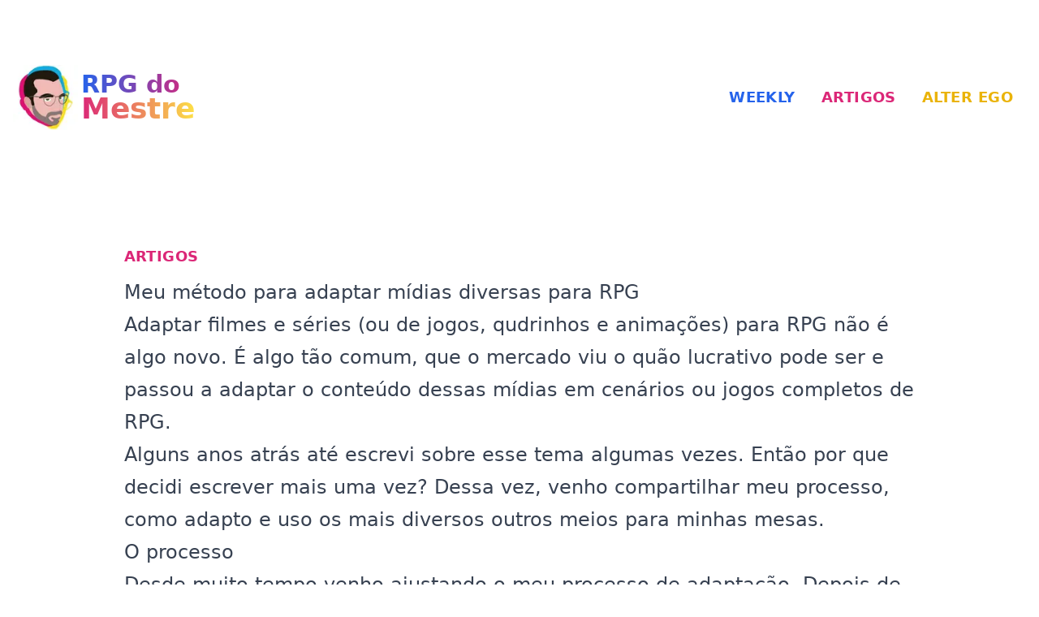

--- FILE ---
content_type: text/html; charset=utf-8
request_url: https://www.rpgdomestre.com/artigos/2021/08/meu-metodo-para-adaptar-midias-diversas-para-rpg
body_size: 8889
content:
<!DOCTYPE html><html lang="pt-BR"><head><meta charSet="UTF-8"/><meta http-equiv="Content-Language" content="pt-br"/><meta content="IE=edge" http-equiv="X-UA-Compatible"/><meta name="viewport" content="initial-scale=1.0, width=device-width"/><meta name="description" content="Como eu faço para adaptar mídias diversas, como filmes, séries, quadrinhos, animações e jogos em aventuras ou campanhas de RPG"/><meta name="keywords" content="roleplaying game,rpg,ttrpg,rpg de mesa,plot,enredo,aventura,campanhas,ideia"/><link rel="preconnect" href="https://res.cloudinary.com"/><link rel="dns-prefetch" href="https://res.cloudinary.com"/><base href="https://www.rpgdomestre.com/"/><title>Meu método para adaptar mídias diversas para RPG | RPG do Mestre</title><meta name="next-head-count" content="10"/><link rel="preload" href="/_next/static/css/aa899444eb5767bc.css" as="style"/><link rel="stylesheet" href="/_next/static/css/aa899444eb5767bc.css" data-n-g=""/><noscript data-n-css=""></noscript><script defer="" nomodule="" src="/_next/static/chunks/polyfills-c67a75d1b6f99dc8.js"></script><script src="/_next/static/chunks/webpack-d5bbb0b8d9193a3e.js" defer=""></script><script src="/_next/static/chunks/framework-695e56344d65da02.js" defer=""></script><script src="/_next/static/chunks/main-1a52264f81fcac58.js" defer=""></script><script src="/_next/static/chunks/pages/_app-0e247270ca77f0dc.js" defer=""></script><script src="/_next/static/chunks/4626-5e23e2636acc1d3d.js" defer=""></script><script src="/_next/static/chunks/pages/artigos/2021/08/meu-metodo-para-adaptar-midias-diversas-para-rpg-068a7e86ca72249f.js" defer=""></script><script src="/_next/static/YRHOglz3RYfxWATanHbLA/_buildManifest.js" defer=""></script><script src="/_next/static/YRHOglz3RYfxWATanHbLA/_ssgManifest.js" defer=""></script><style id="__jsx-482093d89a00ffe3">html{scroll-behavior:smooth}</style></head><body><div id="__next"><div class="container mx-auto p-4"><div class="sm:flex sm:justify-between text-center sm:py-16"><a class="flex py-8 sm:flex-item sm:py-0 items-center justify-center" href="/"><span style="box-sizing:border-box;display:inline-block;overflow:hidden;width:initial;height:initial;background:none;opacity:1;border:0;margin:0;padding:0;position:relative;max-width:100%"><span style="box-sizing:border-box;display:block;width:initial;height:initial;background:none;opacity:1;border:0;margin:0;padding:0;max-width:100%"><img style="display:block;max-width:100%;width:initial;height:initial;background:none;opacity:1;border:0;margin:0;padding:0" alt="" aria-hidden="true" src="data:image/svg+xml,%3csvg%20xmlns=%27http://www.w3.org/2000/svg%27%20version=%271.1%27%20width=%2780%27%20height=%2780%27/%3e"/></span><img alt="Logo RPG do Mestre" src="[data-uri]" decoding="async" data-nimg="intrinsic" style="position:absolute;top:0;left:0;bottom:0;right:0;box-sizing:border-box;padding:0;border:none;margin:auto;display:block;width:0;height:0;min-width:100%;max-width:100%;min-height:100%;max-height:100%"/><noscript><img alt="Logo RPG do Mestre" srcSet="/_next/image?url=%2Fimages%2Fmestre.jpg&amp;w=96&amp;q=75 1x, /_next/image?url=%2Fimages%2Fmestre.jpg&amp;w=256&amp;q=75 2x" src="/_next/image?url=%2Fimages%2Fmestre.jpg&amp;w=256&amp;q=75" decoding="async" data-nimg="intrinsic" style="position:absolute;top:0;left:0;bottom:0;right:0;box-sizing:border-box;padding:0;border:none;margin:auto;display:block;width:0;height:0;min-width:100%;max-width:100%;min-height:100%;max-height:100%" loading="lazy"/></noscript></span><span class="text-left pl-1"><span class="block text-3xl font-semibold -mb-2 text-transparent bg-gradient-to-r bg-clip-text from-blue-600 to-pink-600">RPG do</span><span class="block text-4xl font-black text-transparent bg-gradient-to-r bg-clip-text from-pink-600 to-yellow-300">Mestre</span></span></a><ul class="flex items-center justify-center sm:text-lg sm:leading-snug font-semibold tracking-wide uppercase"><li class="sm:flex-auto"><a class="p-2 sm:p-4 hover:underline text-blue-600" href="/weekly">Weekly</a></li><li class="sm:flex-auto"><a class="p-2 sm:p-4 hover:underline text-pink-600" href="/artigos">Artigos</a></li><li class="sm:flex-auto"><a class="p-2 sm:p-4 hover:underline text-yellow-500" href="/alter-ego">Alter Ego</a></li></ul></div><div class="prose prose-pink prose-sm sm:prose lg:prose-lg xl:prose-2xl mx-auto py-20"><h6 class="sm:text-lg sm:leading-snug font-semibold tracking-wide uppercase text-pink-600 mb-3">Artigos</h6><h1>Meu método para adaptar mídias diversas para RPG</h1><p>Adaptar filmes e séries (ou de jogos, qudrinhos e animações) para RPG não é algo novo. É algo tão comum, que o mercado viu o quão lucrativo pode ser e passou a adaptar o conteúdo dessas mídias em cenários ou jogos completos de RPG.</p>
<p>Alguns anos atrás até escrevi sobre esse tema algumas vezes. Então por que decidi escrever mais uma vez? Dessa vez, venho compartilhar meu processo, como adapto e uso os mais diversos outros meios para minhas mesas.</p>
<h2>O processo</h2>
<p>Desde muito tempo venho ajustando o meu processo de adaptação. Depois de várias iterações, hoje estou com 7 passos que me ajudam bastante nessa tarefa. São eles:</p>
<ol>
<li>Consumir</li>
<li>Anotar</li>
<li>Esperar</li>
<li>Ajustar</li>
<li>Adaptar</li>
<li>Testar</li>
<li>Limpar</li>
</ol>
<p>Tenho de lembrar que esses passos não são regras rígidas. Eu mesmo não sigo todos os passos ao pé da letra. Às vezes, eu pulo algum desses passos ou faço 2 ao mesmo tempo. Depende muito do meu tempo e do dia. Porém, costuma funcionar melhor quando sigo cada um dos passos, em ordem.</p>
<h3>Consumir</h3>
<p>Pode parecer meio óbvio, mas o primeiro passo é consumir conteúdo: assistir filmes e séries, ler quadrinhos e livros de RPG, e jogar video-games. Algumas vezes, tentamos adaptá-lo de algo sem mesmo consumí-lo em seu meio original. Ir por esse caminho dificulta bastante o processo, então vá consumir o que puder.</p>
<p>Geralmente, eu consumo de duas formas: passiva e ativa, nessa ordem. Costumo consumir esses meios de forma passiva para, simplesmente, aproveitar e me divertir. Nesse primeiro consumo, os pontos mais altos da história se destacarão facilmente. Eles são os mais fáceis de lembrar e os mais óbvios.</p>
<p>No segundo consumo, de forma ativa, já tento ser mais crítico e busco prestar bem mais atenção:</p>
<ul>
<li>às escolhas do roteiro;</li>
<li>aos furos da história;</li>
<li>aos motivos dos personagens principais;</li>
<li>aos motivos dos antagonistas;</li>
<li>à trama principal;</li>
<li>às tramas secundárias;</li>
<li>aos cenários e locais;</li>
<li>aos itens, armas e armaduras;</li>
<li>às lutas e batalhas;</li>
<li>aos efeitos visuais;</li>
</ul>
<p>Esses são os que mais foco, mas você pode adicionar ou remover itens dessa lista. Gosto de atentar a esses itens porque são os principais que eu trago para a mesa.</p>
<p>Vale lembrar que eu anoto a visão geral, a ideia principal, não os detalhes de cada um dos pontos acima. Se ficar preso ao detalhe, estarei recriando a mídia do jeito que consumi. Esse não costuma ser meu objetivo.</p>
<p>Sempre busco anotar de forma que o enredo e os personagens lembrem algo do material original, mas não sejam cópia do mesmo. Isso permite que os jogadores tenham liberade de criar novas histórias durante as sessões e associem com eventos do material original.</p>
<p>Também preciso de espaço para criar e poder me divertir, e fazer algo um pouco mais &quot;genérico&quot; permite isso. Utilizar a base que peguei de um filme de ação no estilo Rambo em uma aventura medieval, por exemplo, pode ser super divertido de adaptar.</p>
<p>Às vezes, é preciso adaptar de forma literal. Principalmente os ambientes e os itens. Alguns jogadores e grupos de jogadores preferem isso, já que os ajuda nas sessões. Imagine jogar uma aventura no estilo <em>Velozes e Furiosos</em> e encontrar o Dominic Toretto? Bem legal, não é?</p>
<p>Voltando aos pontos elencados, os dois primeiros pontos são para quando for adaptar o enredo em uma aventura ou campanha. As escolhas de roteiro ajudam a prever pontos que os jogadores podem escolher durante as sessões. Os furos são pontos que os jogadores podem aproveitar para tirar vantagem e tento ajustar.</p>
<p>Os motivos dos personagens principais e antagonistas ajudam a criar nossos NPCs. As tramas principal e secundárias servem para montar as aventuras ou campanhas com diversos ganchos para atividades que os personagens jogadores podem fazer.</p>
<p>Os cenários e locais ajudam nas descrições. E os itens, armas e armaduras serão criados para os NPCs para torná-los mais marcantes ou para os personagens jogadores como tesouros ou para serem comprados em mercados.</p>
<p>Os dois últimos itens são bem interessantes porque ajudam a descrever o que acontece nas batalhas e com os poderes que os personagens usam, ajudando a criar imagens mais vívidas na mente dos jogadores. A improvisação melhora bastante.</p>
<p>Como podem ver, atentar a isso tudo não é algo tão fácil quanto a lista inicial parecia. Dependendo do que estiver consumindo, terá de investir de 30min a 150min do seu tempo e não será apenas por diversão, para descanso. Será um grande esforço mental.</p>
<p>Por ser algo que requer tanto investimento de tempo e mental, não faço todos os dias. Para ser sincero, faço no <strong><em>máximo</em></strong> duas vezes por semana.</p>
<h3>Anotar</h3>
<p>Depois que consumi a mídia de forma ativa, tento anotar o máximo de informações possíveis. Não deixo passar muito tempo até fazer as anotações uma vez que as informações e ideias ainda estão bem recentes e &quot;pipocando&quot; na minha cabeça.</p>
<p>Faço essas anotações na ordem que elas surgem na minha cabeça. Enquanto anoto tudo, faço uso de muitas setas, sublinhados e asteríscos. Lançar mão desses pequenos chamarizes nas anotações ajuda a dar destaque, mas ao mesmo tempo não requer muita preparação e é fácil de fazer. Ajuda também a manter o foco em anotar tudo que vem à mente.</p>
<p>Por outro lado, o que não costumo fazer é tentar colocar tudo numa ordem lógica já nesse passo. Não faço isso porque se eu parar de anotar o que está na minha cabeça para organizar a informação, a chance de esquecer algo enquanto &quot;arrumava a casa&quot; é bem grande.</p>
<p>Muitas vezes, não tem como deixar aquele sentimento de que a ideia não anotada era <strong>aquela</strong> ideia. A grande ideia. A revolucionária. As chances dessa ideia esquecida ser revolucionário não são tão grandes. Porém, é provável que não será apenas uma ideia, uma informação que deixaremos de anotar, mas cinco, dez, quinze.</p>
<p>É uma bola de neve que temos de evitar criar ou lidar enquanto ainda está bem pequena. Assim, o tempo que já gastamos no primeiro passo, <strong>Consumir</strong>, não será em vão.</p>
<p>Imprescindível lembrar que, dependendo do tipo de adaptação, as anotações precisarão de mais ou menos detalhes. Então fique de olho em que tipo você quer seguir e atente-se ao nível de detalhes.</p>
<h3>Esperar</h3>
<p>Um passo muito importante e tão difícil quanto qualquer outro. Sei que parece clichê, e que muitos escritores falam para fazer isso, mas é verdade. Deixe todas as informações que você anotou descansando por uns dois ou mais dias.</p>
<p>Da mesma forma que anotar após consumir alguma mída é importante, também é importante deixar o cérebro trabalhar um pouco todas as informações em &quot;<em>plano de fundo</em>&quot;.</p>
<p>Não apenas isso, esse &quot;descanso&quot; ajudará você a enchergar possíveis erros que você cometeu, tanto de escrita quanto da informação que você anotou. Também permitirá que veja furos que deixamos passar e como todas essas informações se conectam.</p>
<p>Não subestime o poder desse passo!</p>
<h3>Ajustar</h3>
<p>Passado o tempo de espera, é hora de ajustar todas essas informações de forma coesa, ordenada. As setas usadas durante as anotações ajudam bastante nessa hora.</p>
<p>Aqui, ajustar também significa:</p>
<ul>
<li>remover os erros de anotações percebidas só agora;</li>
<li>os furos dentro das suas próprias anotações;</li>
<li>novas conexões do enredo original;</li>
<li>novas conexões gerando novos enredos;</li>
<li>removes conexões e passos;</li>
</ul>
<p>Ao reler o que escrevemos depois do tempo de espera somos capazes de identificar <em>erros nas anotações que fizemos</em> e não atentamos durante a anotação.</p>
<p>Às vezes, também percebemos que esquecemos de anotar informações importantes ou interessantes. Assim sendo, precisamos acabar com <em>os furos dentro das nossas próprias informações</em>.</p>
<p>Repassando por tudo, somos capazes de ver <em>novas conexões do enredo original</em> que não eram tão evidentes. Essas são sempre muito boas de utilizar em aventuras já que são mais difíceis dos jogadores descobrirem de onde veio.</p>
<p>Embora tenhamos feitas várias setas criando várias conexões, podemos <em>criar outras novas conexões</em>. Essas novas conexões costumam servir como ganchos ou outros caminhos que os personagens jogadores podem seguir. Isso nos prepara para as mais variadas decisões que os jogadores tomarem.</p>
<p>Não esqueça que também é possível <em>remover conexões e passos</em>. Fazer isso nos leva a criar algo que sirva para uma única sessão (<em>one shots</em>) ou a aventuras mais simples, sem muitos elementos, apenas os mais óbvios.</p>
<p>Essas aventuras mais simples são ótimas para usar com jogadores iniciantes já que o caminho que eles devem seguir é bem óbvio e traz um sentimento de recomensa por terem conseguido pensar neles por conta própria.</p>
<blockquote>
<p>Até aqui, temos algo relativamente genérico e pode ser usado em vários cenários, com vários sistemas ou com diversos grupos. Podemos parar aqui se quisermos apenas ter em nosso arsenal que podemos utilizar quando não tivermos o que jogar e de fácil ajuste.</p>
<p>Agora, se quisermos algo mais profundo, mais ajustado para algum cenário, sistema, estilo de jogo ou grupo, é hora de continuar e praticar os dois últimos passos.</p>
</blockquote>
<h3>Adaptar</h3>
<p>Caso você não esteja usando algum cenário existente, esse passo pode ser pulado. Ou</p>
<p>Caso contrário, adaptar o enredo, personagens, itens, e tudo mais para dentro do cenário trará uma verossimilhança. Os jogadores sentirão que a aventura avança o cenário, faz parte da vida do mundo em que estão jogando.</p>
<h3>Testar</h3>
<p>Essa é a hora de jogar. Um passo imprecindível e talvez o único que eu sempre coloco em prática. Usar nossas adaptações e depois das sessões coletar feedback dos jogadores, daquilo que eles acharam que funcionou ou que não funcionou.</p>
<p>Esteja aberto a todos os tipos de críticas. Sejam em favor a suas escolhas ou contra. Não se apegue tanto ao seu trabalho. Saber ouvir esse feedback ajuda bastante a evitar certas escolhas tidas como erradas em próximas adaptações. Também coloca as escolhas tidas como certas um grau acima.</p>
<p>Teste várias vezes e com grupos diferentes. Dviersificar os grupos também diversificará o feedback. Quanto mais grupos e pessoas diferentes participarem da etapa de testes melhor. Com isso, evitará que as opiniões apenas sejam extremos, ou muito bom ou muito ruim.</p>
<h3>Limpar</h3>
<p>Após o feedback, volto ao que escrevi e aparo as arestas, reescrevo o que for preciso e testo de novo com outro grupo. É um ciclo que continuo por mais uma ou duas vezes.</p>
<p>É algo que parece ser cansativo de fazer, jogar de novo e de novo as mesmas aventuras e campanhas (às vezes até é), mas é preciso e vale à pena. Depois disso, posso dizer que tenho algo que funciona para jogar com a maioria dos grupos, em eventos, sessões únicas (one shots)...</p>
<h2>Exemplo de adaptação</h2>
<h3>Cavaleiros do Zodíaco</h3>
<p>Ao assistir Cavaleiros do Zodíaco com minha filha e querer aproveitar seu entusiasmo, decidi que iria adaptar a série. Reassisti vários episódios com ela (do novo da Netflix e do velho também), alguns dos filmes e coloquei meu processo em prática.</p>
<p>A primeira decisão que tomei foi que a adaptação seria mais genérica. Eu não adaptaria a saga da Guerra Galática ou as 12 casa daquela época do desenho, com aqueles personagens e cenário per se. Com isso em mente, passei a fazer minhas anotações. Dentre as várias anotações, tinha:</p>
<ul>
<li>Os cavaleiros precisam conquistar suas armaduras;</li>
<li>Os cavaleiros começam em um nível bem baixo e vão crescendo aos poucos;</li>
<li>Cavaleiros de níveis mais altos sempre demoram a aparecer ou aparecem para alguma cena importante do passado de algum dos personagens principais;</li>
<li>A deusa Atena estaria presente? E que perigo ela estaria dessa vez?</li>
<li>Outro deus tentando matar Atena?</li>
<li>Adaptar a saga das 12 casas? Não precisam ser os mesmos da série ou filmes; Futuro?</li>
<li>Adaptar algum dos filmes?</li>
<li>Histórias de cavaleiros de outros deuses?</li>
<li>Zeus entra em cena</li>
<li>Seria algo diferente?</li>
<li>Personagens: todos jovens adolescentes e órfãos; um que se acha mais que os outros; um que é no estilo anti-herói; outro que é bobo mas luta por seus ideais e amigos; outros que são irmãos; um que não se mistura com os outros; rivalidade entre dois dos personagens principais; desconfiança inicial entre todos;</li>
</ul>
<p>Com esses pontos e mais vários outros (que não escreverei para poupar espaço), <em><strong>deixei de lado</strong></em> por uns 2 ou 3 dias enquanto assistia mais episódios. Quando voltei para a lista, parti para os ajustes.</p>
<p>Dois conjuntos de ligações ficaram marcadas na minha mente foram:</p>
<ul>
<li>Saga original 12 casas &gt; &quot;Algo diferente&quot; &gt; Zeus entra em cena</li>
<li>Os cavaleiros precisam conquistar suas armaduras &gt; Zeus entra em cena</li>
</ul>
<p>De certa forma, eu poderia ter criado os seguintes enredos &quot;genéricos&quot; que funcionam para qualquer cenário ou ambientação:</p>
<ul>
<li>O deus dos deuses está em ira com a humanidade por outros deuses terem passado a ter maior destaque que ele próprio. Por isso, resolveu que atacará a humanidade e a recriará para voltar a ter fiéis. Os personagens dos jogadores, sendo ou não atrelados a alguma outra divindade, buscariam parar essa ameaça e teriam de passar por 12 desafios antes de chegar ao deus dos deuses;</li>
<li>Os deuses antigos querem voltar a ter poder. Com isso buscam novos acólitos para que possam fazer parte de seu novo exército. Aqueles que se mostrassem fiéis e merecedores, ganhariam armaduras com poderes para lutar por esses deus;</li>
</ul>
<p>E esses dois enredos poderiam desenvolver várias das ideias que Cavaleiros do Zodíaco teve no anime ou no mangá mas em um cenário tipo Tormenta ou Forgotten Realms, por exemplo.</p>
<p>Contudo, como queria aproveitar o entusiamo da minha filha por CdZ, decidi ir atrás de adaptar essas ligações em enredos para a própria ambientação de CdZ.</p>
<p>Como Zeus quase não aparece no anime nem no mangá, decidi trazê-lo de volta. as duas ligações tem Zeus no meio, mas não sabia qual escolher. Acabei pensando como faria para adaptar um dos dois. Nessa hora surgiu uma nova conexão:</p>
<ul>
<li>Os cavaleiros precisam conquistar suas armaduras &gt; Saga original 12 casas &gt; Zeus entra em cena</li>
</ul>
<p>Dessa conexão surgiu a seguinte ideia: Zeus estava desaparecido não porque algo de ruim aconteceu com ele mas porque decidiu se afastar dos outros deuses. Como os outros passaram a ser vangloriados mais que o <em>deus dos deuses</em>, ele decidiu que iria instituir uma nova era, de novos deuses, semideuses e lendas.</p>
<p>Apenas ele, como o maior de todos, deus entre deuses, seria conhecido como Zeus, O Antigo. As novas lendas, semideuses e novos deuses serão seus cavaleiros, seu exército.</p>
<p>É aqui que começa o enredo e parte da aventura. Os jogadores (nesse caso minha filha) terão de conquistar uma posição entre os cavaleiros de Zeus. Ainda não existem cavaleiros equivalentes ou de ouro (Novos deuses) ou de prata (semi deuses).</p>
<p>Uma vez que as posições mais baixas, chamados de Lendas (equivalente aos cavaleiros bronze) sejam preenchidas, Zeus criará 12 desafios. Os desafios são muito difíceis e, muito provavelmente, raros seriam os guerreiros dos exércitos dos outros deuses que conseguiriam passar. Dependendo de quantos desafios conseguirem realizar, serão classificados como semideuses ou novos deuses e receberão novas armaduras.</p>
<p>O objetivo base que criei para os personagens jogadores é que eles consigam uma posição entre os novos deuses. Material suficiente para uma campanha das boas. Exemplos de algumas aventuras que podem acontecer:</p>
<ul>
<li>Batalhas com cavaleiros dos outros deuses;</li>
<li>Refazer os 12 desafios de Hércules;</li>
<li>Obter amostras de itens que possam destituir os outros deuses;</li>
</ul>
<hr/>
<p>Por fim, espero que vocês tirem uma ou outra ideia daqui. Adaptem o que acharem legal, descartem o que não gostarem e criem seu próprio método. E, se puderem, compartilhem para que outros possam aprender também.</p>
<p>Até a próxima.</p></div></div><footer class="bg-gray-50 pt-16 pb-12 sm:pt-20 md:pt-24 xl:pt-32 sm:pb-20"><div class="max-w-screen-lg xl:max-w-screen-xl mx-auto divide-y divide-gray-200 px-4 sm:px-6 md:px-8"><ul class="text-sm font-medium pb-14 sm:pb-20 grid sm:grid-cols-2 md:grid-cols-3 lg:grid-cols-4 gap-y-10"><li class="space-y-5 row-span-2"><h2 class="text-xs font-semibold tracking-wide text-gray-900 uppercase">Weekly</h2><ul class="space-y-4"><li><a class="hover:text-gray-900 transition-colors duration-200" href="/weekly">Todos as edições</a></li><li><a class="hover:text-gray-900 transition-colors duration-200" href="/weekly/envie-um-link">Envie um link</a></li><li><a class="hover:text-gray-900 transition-colors duration-200" href="/weekly/anuncie-na-weekly">Anuncie na Weekly</a></li></ul></li><li class="space-y-5 row-span-2"><h2 class="text-xs font-semibold tracking-wide text-gray-900 uppercase">Artigos</h2><ul class="space-y-4"><li><a class="hover:text-gray-900 transition-colors duration-200" href="/artigos">Todos os artigos</a></li><li><a class="hover:text-gray-900 transition-colors duration-200" href="/artigos/envie-uma-correcao">Envie uma correção</a></li><li><a class="hover:text-gray-900 transition-colors duration-200" href="/artigos/artigos-patrocinados">Artigos patrocinados</a></li></ul></li><li class="space-y-5 row-span-2"><h2 class="text-xs font-semibold tracking-wide text-gray-900 uppercase">Alter Ego</h2><ul class="space-y-4"><li><a class="hover:text-gray-900 transition-colors duration-200" href="/alter-ego/sistema">Sistema</a></li><li><a class="hover:text-gray-900 transition-colors duration-200" href="/alter-ego/cenarios">Cenários</a></li><li><a class="hover:text-gray-900 transition-colors duration-200" href="/alter-ego/ficcao">Ficção</a></li></ul></li><li class="space-y-5"><h2 class="text-xs font-semibold tracking-wide text-gray-900 uppercase">RPG do Mestre</h2><ul class="space-y-4"><li><a class="hover:text-gray-900 transition-colors duration-200" href="/sobre">Sobre</a></li><li><a class="hover:text-gray-900 transition-colors duration-200" href="/contato">Contato</a></li><li><a class="hover:text-gray-900 transition-colors duration-200" href="https://twitter.com/rpgdm">Twitter</a></li></ul></li></ul><div class="pt-10 sm:pt-12">RPG do Mestre © 2021</div></div></footer></div><script id="__NEXT_DATA__" type="application/json">{"props":{"pageProps":{}},"page":"/artigos/2021/08/meu-metodo-para-adaptar-midias-diversas-para-rpg","query":{},"buildId":"YRHOglz3RYfxWATanHbLA","nextExport":true,"autoExport":true,"isFallback":false,"locale":"pt-BR","locales":["pt-BR"],"defaultLocale":"pt-BR","scriptLoader":[]}</script></body></html>

--- FILE ---
content_type: application/javascript; charset=utf-8
request_url: https://www.rpgdomestre.com/_next/static/chunks/4626-5e23e2636acc1d3d.js
body_size: 5437
content:
(self.webpackChunk_N_E=self.webpackChunk_N_E||[]).push([[4626],{227:function(e,t,o){"use strict";Object.defineProperty(t,"__esModule",{value:!0}),t.getDomainLocale=function(e,t,n,i){{let a=o(2554).normalizeLocalePath,l=o(4643).detectDomainLocale,r=t||a(e,n).detectedLocale,c=l(i,void 0,r);if(c){let u="http".concat(c.http?"":"s","://"),s=r===c.defaultLocale?"":"/".concat(r);return"".concat(u).concat(c.domain).concat("").concat(s).concat(e)}return!1}},("function"==typeof t.default||"object"==typeof t.default&&null!==t.default)&&void 0===t.default.__esModule&&(Object.defineProperty(t.default,"__esModule",{value:!0}),Object.assign(t.default,t),e.exports=t.default)},3762:function(e,t,o){"use strict";Object.defineProperty(t,"__esModule",{value:!0}),t.default=function(e){let t;var o,{src:i,sizes:a,unoptimized:f=!1,priority:p=!1,loading:y,lazyRoot:_=null,lazyBoundary:S,className:j,quality:C,width:L,height:E,style:k,objectFit:z,objectPosition:R,onLoadingComplete:O,placeholder:M="empty",blurDataURL:P}=e,I=l(e,["src","sizes","unoptimized","priority","loading","lazyRoot","lazyBoundary","className","quality","width","height","style","objectFit","objectPosition","onLoadingComplete","placeholder","blurDataURL"]);let N=r.useContext(d.ImageConfigContext),T=r.useMemo(()=>{let e=g||N||u.imageConfigDefault,t=[...e.deviceSizes,...e.imageSizes].sort((e,t)=>e-t),o=e.deviceSizes.sort((e,t)=>e-t);return n({},e,{allSizes:t,deviceSizes:o})},[N]),D=I,U=a?"responsive":"intrinsic";"layout"in D&&(D.layout&&(U=D.layout),delete D.layout);let B=x;if("loader"in D){if(D.loader){let q=D.loader;B=e=>{let{config:t}=e,o=l(e,["config"]);return q(o)}}delete D.loader}let W="";if("object"==typeof(o=i)&&(b(o)||void 0!==o.src)){let Z=b(i)?i.default:i;if(!Z.src)throw Error("An object should only be passed to the image component src parameter if it comes from a static image import. It must include src. Received ".concat(JSON.stringify(Z)));if(P=P||Z.blurDataURL,W=Z.src,(!U||"fill"!==U)&&(E=E||Z.height,L=L||Z.width,!Z.height||!Z.width))throw Error("An object should only be passed to the image component src parameter if it comes from a static image import. It must include height and width. Received ".concat(JSON.stringify(Z)))}let H=!p&&("lazy"===y||void 0===y);((i="string"==typeof i?i:W).startsWith("data:")||i.startsWith("blob:"))&&(f=!0,H=!1),m.has(i)&&(H=!1),T.unoptimized&&(f=!0);let[G,K]=r.useState(!1),[V,F,J]=s.useIntersection({rootRef:_,rootMargin:S||"200px",disabled:!H}),Q=!H||F,X={boxSizing:"border-box",display:"block",overflow:"hidden",width:"initial",height:"initial",background:"none",opacity:1,border:0,margin:0,padding:0},Y={boxSizing:"border-box",display:"block",width:"initial",height:"initial",background:"none",opacity:1,border:0,margin:0,padding:0},$=!1,ee=w(L),et=w(E),eo=w(C),en=Object.assign({},k,{position:"absolute",top:0,left:0,bottom:0,right:0,boxSizing:"border-box",padding:0,border:"none",margin:"auto",display:"block",width:0,height:0,minWidth:"100%",maxWidth:"100%",minHeight:"100%",maxHeight:"100%",objectFit:z,objectPosition:R}),ei="blur"!==M||G?{}:{backgroundSize:z||"cover",backgroundPosition:R||"0% 0%",filter:"blur(20px)",backgroundImage:'url("'.concat(P,'")')};if("fill"===U)X.display="block",X.position="absolute",X.top=0,X.left=0,X.bottom=0,X.right=0;else if(void 0!==ee&&void 0!==et){let ea=et/ee,el=isNaN(ea)?"100%":"".concat(100*ea,"%");"responsive"===U?(X.display="block",X.position="relative",$=!0,Y.paddingTop=el):"intrinsic"===U?(X.display="inline-block",X.position="relative",X.maxWidth="100%",$=!0,Y.maxWidth="100%",t="data:image/svg+xml,%3csvg%20xmlns=%27http://www.w3.org/2000/svg%27%20version=%271.1%27%20width=%27".concat(ee,"%27%20height=%27").concat(et,"%27/%3e")):"fixed"===U&&(X.display="inline-block",X.position="relative",X.width=ee,X.height=et)}let er={src:h,srcSet:void 0,sizes:void 0};Q&&(er=v({config:T,src:i,unoptimized:f,layout:U,width:ee,quality:eo,sizes:a,loader:B}));let ec=i,eu="imagesrcset",es="imagesizes";eu="imageSrcSet",es="imageSizes";let ed={[eu]:er.srcSet,[es]:er.sizes,crossOrigin:D.crossOrigin},ef=r.default.useLayoutEffect,ep=r.useRef(O),eg=r.useRef(i);r.useEffect(()=>{ep.current=O},[O]),ef(()=>{eg.current!==i&&(J(),eg.current=i)},[J,i]);let em=n({isLazy:H,imgAttributes:er,heightInt:et,widthInt:ee,qualityInt:eo,layout:U,className:j,imgStyle:en,blurStyle:ei,loading:y,config:T,unoptimized:f,placeholder:M,loader:B,srcString:ec,onLoadingCompleteRef:ep,setBlurComplete:K,setIntersection:V,isVisible:Q,noscriptSizes:a},D);return r.default.createElement(r.default.Fragment,null,r.default.createElement("span",{style:X},$?r.default.createElement("span",{style:Y},t?r.default.createElement("img",{style:{display:"block",maxWidth:"100%",width:"initial",height:"initial",background:"none",opacity:1,border:0,margin:0,padding:0},alt:"","aria-hidden":!0,src:t}):null):null,r.default.createElement(A,Object.assign({},em))),p?r.default.createElement(c.default,null,r.default.createElement("link",Object.assign({key:"__nimg-"+er.src+er.srcSet+er.sizes,rel:"preload",as:"image",href:er.srcSet?void 0:er.src},ed))):null)};var n=o(6495).Z,i=o(2648).Z,a=o(1598).Z,l=o(7273).Z,r=a(o(7294)),c=i(o(3121)),u=o(139),s=o(9246),d=o(8730);o(670);var f=o(2700);function p(e){return"/"===e[0]?e.slice(1):e}let g={deviceSizes:[640,750,828,1080,1200,1920,2048,3840],imageSizes:[16,32,48,64,96,128,256,384],path:"/_next/image",loader:"default",dangerouslyAllowSVG:!1,unoptimized:!1},m=new Set,h="[data-uri]",y=new Map([["default",function(e){let{config:t,src:o,width:n,quality:i}=e;return o.endsWith(".svg")&&!t.dangerouslyAllowSVG?o:"".concat(f.normalizePathTrailingSlash(t.path),"?url=").concat(encodeURIComponent(o),"&w=").concat(n,"&q=").concat(i||75)}],["imgix",function(e){let{config:t,src:o,width:n,quality:i}=e,a=new URL("".concat(t.path).concat(p(o))),l=a.searchParams;return l.set("auto",l.getAll("auto").join(",")||"format"),l.set("fit",l.get("fit")||"max"),l.set("w",l.get("w")||n.toString()),i&&l.set("q",i.toString()),a.href}],["cloudinary",function(e){let{config:t,src:o,width:n,quality:i}=e,a=["f_auto","c_limit","w_"+n,"q_"+(i||"auto")].join(",")+"/";return"".concat(t.path).concat(a).concat(p(o))}],["akamai",function(e){let{config:t,src:o,width:n}=e;return"".concat(t.path).concat(p(o),"?imwidth=").concat(n)}],["custom",function(e){let{src:t}=e;throw Error('Image with src "'.concat(t,'" is missing "loader" prop.')+"\nRead more: https://nextjs.org/docs/messages/next-image-missing-loader")}]]);function b(e){return void 0!==e.default}function v(e){let{config:t,src:o,unoptimized:n,layout:i,width:a,quality:l,sizes:r,loader:c}=e;if(n)return{src:o,srcSet:void 0,sizes:void 0};let{widths:u,kind:s}=function(e,t,o,n){let{deviceSizes:i,allSizes:a}=e;if(n&&("fill"===o||"responsive"===o)){let l=/(^|\s)(1?\d?\d)vw/g,r=[];for(let c;c=l.exec(n);c)r.push(parseInt(c[2]));if(r.length){let u=.01*Math.min(...r);return{widths:a.filter(e=>e>=i[0]*u),kind:"w"}}return{widths:a,kind:"w"}}if("number"!=typeof t||"fill"===o||"responsive"===o)return{widths:i,kind:"w"};let s=[...new Set([t,2*t].map(e=>a.find(t=>t>=e)||a[a.length-1]))];return{widths:s,kind:"x"}}(t,a,i,r),d=u.length-1;return{sizes:r||"w"!==s?r:"100vw",srcSet:u.map((e,n)=>"".concat(c({config:t,src:o,quality:l,width:e})," ").concat("w"===s?e:n+1).concat(s)).join(", "),src:c({config:t,src:o,quality:l,width:u[d]})}}function w(e){return"number"==typeof e?e:"string"==typeof e?parseInt(e,10):void 0}function x(e){var t;let o=(null==(t=e.config)?void 0:t.loader)||"default",n=y.get(o);if(n)return n(e);throw Error('Unknown "loader" found in "next.config.js". Expected: '.concat(u.VALID_LOADERS.join(", "),". Received: ").concat(o))}function _(e,t,o,n,i,a){if(!e||e.src===h||e["data-loaded-src"]===t)return;e["data-loaded-src"]=t;let l="decode"in e?e.decode():Promise.resolve();l.catch(()=>{}).then(()=>{if(e.parentNode&&(m.add(t),"blur"===n&&a(!0),null==i?void 0:i.current)){let{naturalWidth:o,naturalHeight:l}=e;i.current({naturalWidth:o,naturalHeight:l})}})}let A=e=>{var{imgAttributes:t,heightInt:o,widthInt:i,qualityInt:a,layout:c,className:u,imgStyle:s,blurStyle:d,isLazy:f,placeholder:p,loading:g,srcString:m,config:h,unoptimized:y,loader:b,onLoadingCompleteRef:w,setBlurComplete:x,setIntersection:A,onLoad:S,onError:j,isVisible:C,noscriptSizes:L}=e,E=l(e,["imgAttributes","heightInt","widthInt","qualityInt","layout","className","imgStyle","blurStyle","isLazy","placeholder","loading","srcString","config","unoptimized","loader","onLoadingCompleteRef","setBlurComplete","setIntersection","onLoad","onError","isVisible","noscriptSizes"]);return g=f?"lazy":g,r.default.createElement(r.default.Fragment,null,r.default.createElement("img",Object.assign({},E,t,{decoding:"async","data-nimg":c,className:u,style:n({},s,d),ref:r.useCallback(e=>{A(e),(null==e?void 0:e.complete)&&_(e,m,c,p,w,x)},[A,m,c,p,w,x]),onLoad(e){let t=e.currentTarget;_(t,m,c,p,w,x),S&&S(e)},onError(e){"blur"===p&&x(!0),j&&j(e)}})),(f||"blur"===p)&&r.default.createElement("noscript",null,r.default.createElement("img",Object.assign({},E,v({config:h,src:m,unoptimized:y,layout:c,width:i,quality:a,sizes:L,loader:b}),{decoding:"async","data-nimg":c,style:s,className:u,loading:g}))))};("function"==typeof t.default||"object"==typeof t.default&&null!==t.default)&&void 0===t.default.__esModule&&(Object.defineProperty(t.default,"__esModule",{value:!0}),Object.assign(t.default,t),e.exports=t.default)},1551:function(e,t,o){"use strict";Object.defineProperty(t,"__esModule",{value:!0}),t.default=void 0;var n=o(2648).Z,i=o(7273).Z,a=n(o(7294)),l=o(1003),r=o(4465),c=o(2692),u=o(8245),s=o(9246),d=o(227),f=o(3468);let p={};function g(e,t,o,n){if(!e||!l.isLocalURL(t))return;Promise.resolve(e.prefetch(t,o,n)).catch(e=>{});let i=n&&void 0!==n.locale?n.locale:e&&e.locale;p[t+"%"+o+(i?"%"+i:"")]=!0}let m=a.default.forwardRef(function(e,t){let o,n;let{href:m,as:h,children:y,prefetch:b,passHref:v,replace:w,shallow:x,scroll:_,locale:A,onClick:S,onMouseEnter:j,onTouchStart:C,legacyBehavior:L=!0!==Boolean(!0)}=e,E=i(e,["href","as","children","prefetch","passHref","replace","shallow","scroll","locale","onClick","onMouseEnter","onTouchStart","legacyBehavior"]);o=y,L&&("string"==typeof o||"number"==typeof o)&&(o=a.default.createElement("a",null,o));let k=!1!==b,z=a.default.useContext(c.RouterContext),R=a.default.useContext(u.AppRouterContext);R&&(z=R);let{href:O,as:M}=a.default.useMemo(()=>{let[e,t]=l.resolveHref(z,m,!0);return{href:e,as:h?l.resolveHref(z,h):t||e}},[z,m,h]),P=a.default.useRef(O),I=a.default.useRef(M);L&&(n=a.default.Children.only(o));let N=L?n&&"object"==typeof n&&n.ref:t,[T,D,U]=s.useIntersection({rootMargin:"200px"}),B=a.default.useCallback(e=>{(I.current!==M||P.current!==O)&&(U(),I.current=M,P.current=O),T(e),N&&("function"==typeof N?N(e):"object"==typeof N&&(N.current=e))},[M,N,O,U,T]);a.default.useEffect(()=>{let e=D&&k&&l.isLocalURL(O),t=void 0!==A?A:z&&z.locale,o=p[O+"%"+M+(t?"%"+t:"")];e&&!o&&g(z,O,M,{locale:t})},[M,O,D,A,k,z]);let q={ref:B,onClick(e){L||"function"!=typeof S||S(e),L&&n.props&&"function"==typeof n.props.onClick&&n.props.onClick(e),e.defaultPrevented||function(e,t,o,n,i,r,c,u,s,d){let{nodeName:f}=e.currentTarget,p="A"===f.toUpperCase();if(p&&(function(e){let{target:t}=e.currentTarget;return t&&"_self"!==t||e.metaKey||e.ctrlKey||e.shiftKey||e.altKey||e.nativeEvent&&2===e.nativeEvent.which}(e)||!l.isLocalURL(o)))return;e.preventDefault();let g=()=>{"beforePopState"in t?t[i?"replace":"push"](o,n,{shallow:r,locale:u,scroll:c}):t[i?"replace":"push"](n||o,{forceOptimisticNavigation:!d})};s?a.default.startTransition(g):g()}(e,z,O,M,w,x,_,A,Boolean(R),k)},onMouseEnter(e){L||"function"!=typeof j||j(e),L&&n.props&&"function"==typeof n.props.onMouseEnter&&n.props.onMouseEnter(e),!(!k&&R)&&l.isLocalURL(O)&&g(z,O,M,{priority:!0})},onTouchStart(e){L||"function"!=typeof C||C(e),L&&n.props&&"function"==typeof n.props.onTouchStart&&n.props.onTouchStart(e),!(!k&&R)&&l.isLocalURL(O)&&g(z,O,M,{priority:!0})}};if(!L||v||"a"===n.type&&!("href"in n.props)){let W=void 0!==A?A:z&&z.locale,Z=z&&z.isLocaleDomain&&d.getDomainLocale(M,W,z.locales,z.domainLocales);q.href=Z||f.addBasePath(r.addLocale(M,W,z&&z.defaultLocale))}return L?a.default.cloneElement(n,q):a.default.createElement("a",Object.assign({},E,q),o)});t.default=m,("function"==typeof t.default||"object"==typeof t.default&&null!==t.default)&&void 0===t.default.__esModule&&(Object.defineProperty(t.default,"__esModule",{value:!0}),Object.assign(t.default,t),e.exports=t.default)},2554:function(e,t,o){"use strict";Object.defineProperty(t,"__esModule",{value:!0}),t.normalizeLocalePath=void 0;let n=(e,t)=>o(4769).normalizeLocalePath(e,t);t.normalizeLocalePath=n,("function"==typeof t.default||"object"==typeof t.default&&null!==t.default)&&void 0===t.default.__esModule&&(Object.defineProperty(t.default,"__esModule",{value:!0}),Object.assign(t.default,t),e.exports=t.default)},9246:function(e,t,o){"use strict";Object.defineProperty(t,"__esModule",{value:!0}),t.useIntersection=function(e){let{rootRef:t,rootMargin:o,disabled:c}=e,u=c||!a,[s,d]=n.useState(!1),[f,p]=n.useState(null);n.useEffect(()=>{if(a){if(!u&&!s&&f&&f.tagName){let e=function(e,t,o){let{id:n,observer:i,elements:a}=function(e){let t;let o={root:e.root||null,margin:e.rootMargin||""},n=r.find(e=>e.root===o.root&&e.margin===o.margin);if(n&&(t=l.get(n)))return t;let i=new Map,a=new IntersectionObserver(e=>{e.forEach(e=>{let t=i.get(e.target),o=e.isIntersecting||e.intersectionRatio>0;t&&o&&t(o)})},e);return t={id:o,observer:a,elements:i},r.push(o),l.set(o,t),t}(o);return a.set(e,t),i.observe(e),function(){if(a.delete(e),i.unobserve(e),0===a.size){i.disconnect(),l.delete(n);let t=r.findIndex(e=>e.root===n.root&&e.margin===n.margin);t>-1&&r.splice(t,1)}}}(f,e=>e&&d(e),{root:null==t?void 0:t.current,rootMargin:o});return e}}else if(!s){let n=i.requestIdleCallback(()=>d(!0));return()=>i.cancelIdleCallback(n)}},[f,u,o,t,s]);let g=n.useCallback(()=>{d(!1)},[]);return[p,s,g]};var n=o(7294),i=o(4686);let a="function"==typeof IntersectionObserver,l=new Map,r=[];("function"==typeof t.default||"object"==typeof t.default&&null!==t.default)&&void 0===t.default.__esModule&&(Object.defineProperty(t.default,"__esModule",{value:!0}),Object.assign(t.default,t),e.exports=t.default)},8245:function(e,t,o){"use strict";Object.defineProperty(t,"__esModule",{value:!0}),t.TemplateContext=t.GlobalLayoutRouterContext=t.LayoutRouterContext=t.AppRouterContext=void 0;var n=(0,o(2648).Z)(o(7294));let i=n.default.createContext(null);t.AppRouterContext=i;let a=n.default.createContext(null);t.LayoutRouterContext=a;let l=n.default.createContext(null);t.GlobalLayoutRouterContext=l;let r=n.default.createContext(null);t.TemplateContext=r},9008:function(e,t,o){e.exports=o(3121)},9755:function(e,t,o){e.exports=o(3762)},1664:function(e,t,o){e.exports=o(1551)},1151:function(e,t,o){"use strict";o.d(t,{Zo:function(){return l}});var n=o(7294);let i=n.createContext({}),a={};function l({components:e,children:t,disableParentContext:o}){let l=function(e){let t=n.useContext(i);return n.useMemo(()=>"function"==typeof e?e(t):{...t,...e},[t,e])}(e);return o&&(l=e||a),n.createElement(i.Provider,{value:l},t)}}}]);

--- FILE ---
content_type: application/javascript; charset=utf-8
request_url: https://www.rpgdomestre.com/_next/static/chunks/6502-26854156149fdbc6.js
body_size: 1818
content:
(self.webpackChunk_N_E=self.webpackChunk_N_E||[]).push([[6502],{3082:function(e,s,r){"use strict";r.d(s,{Z:function(){return l}});var t=r(5893),n=r(1664),i=r.n(n);function l(e){let{page:s,perPage:r,itemsCount:n,href:l}=e,a=Math.round(n/r),o=s>1?parseInt(s)-1:-1,c=s<(n<r?1:n%r==0?a:a+1)?parseInt(s)+1:-1;return(0,t.jsx)("div",{className:"flex flex-wrap sm:-m-12 py-20",children:(0,t.jsxs)("div",{className:"sm:p-12 w-full flex items-start justify-between",children:[-1==o&&(0,t.jsx)("span",{}),-1!=o&&(0,t.jsx)(i(),{href:"".concat(l,"?page=").concat(o),className:"inline-block px-2 py-1 font-bold bg-gray-300 rounded hover:bg-gray-600 hover:text-gray-100 !no-underline",title:"P\xe1gina anterior",children:"Anterior"}),-1==c&&(0,t.jsx)("span",{}),-1!=c&&(0,t.jsx)(i(),{href:"".concat(l,"?page=").concat(c),className:"inline-block px-2 py-1 font-bold bg-gray-300 rounded hover:bg-gray-600 hover:text-gray-100 !no-underline",title:"Pr\xf3xima p\xe1gina",children:"Pr\xf3xima"})]})})}},9459:function(e,s,r){"use strict";var t=r(5893),n=r(9008),i=r.n(n);let l="RPG do Mestre",a=e=>{let{title:s,description:r,keywords:n}=e,a=s?"".concat(s," | ").concat(l):l;return(0,t.jsx)(t.Fragment,{children:(0,t.jsxs)(i(),{children:[(0,t.jsx)("meta",{charSet:"UTF-8"}),(0,t.jsx)("meta",{httpEquiv:"Content-Language",content:"pt-br"}),(0,t.jsx)("meta",{content:"IE=edge",httpEquiv:"X-UA-Compatible"}),(0,t.jsx)("meta",{name:"viewport",content:"initial-scale=1.0, width=device-width"}),(0,t.jsx)("meta",{name:"description",content:null!=r?r:"Onde o mestre cria, reinventa, modifica e publica RPG"}),(0,t.jsx)("meta",{name:"keywords",content:n}),(0,t.jsx)("link",{rel:"preconnect",href:"https://res.cloudinary.com"}),(0,t.jsx)("link",{rel:"dns-prefetch",href:"https://res.cloudinary.com"}),(0,t.jsx)("base",{href:"https://www.rpgdomestre.com/"}),(0,t.jsx)("title",{children:a})]})})};s.Z=a},2112:function(e,s,r){"use strict";r.d(s,{Z:function(){return x}});var t=r(5893),n=r(6240),i=r(1664),l=r.n(i),a=r(9755),o=r.n(a);function c(){return(0,t.jsxs)("div",{className:"sm:flex sm:justify-between text-center sm:py-16",children:[(0,t.jsxs)(l(),{href:"/",className:"flex py-8 sm:flex-item sm:py-0 items-center justify-center",children:[(0,t.jsx)(o(),{src:"/images/mestre.jpg",width:"80",height:"80",alt:"Logo RPG do Mestre"}),(0,t.jsxs)("span",{className:"text-left pl-1",children:[(0,t.jsx)("span",{className:"block text-3xl font-semibold -mb-2 text-transparent bg-gradient-to-r bg-clip-text from-blue-600 to-pink-600",children:"RPG do"}),(0,t.jsx)("span",{className:"block text-4xl font-black text-transparent bg-gradient-to-r bg-clip-text from-pink-600 to-yellow-300",children:"Mestre"})]})]}),(0,t.jsxs)("ul",{className:"flex items-center justify-center sm:text-lg sm:leading-snug font-semibold tracking-wide uppercase",children:[(0,t.jsx)("li",{className:"sm:flex-auto",children:(0,t.jsx)(l(),{href:"/weekly",className:"p-2 sm:p-4 hover:underline text-blue-600",children:"Weekly"})}),(0,t.jsx)("li",{className:"sm:flex-auto",children:(0,t.jsx)(l(),{href:"/artigos",className:"p-2 sm:p-4 hover:underline text-pink-600",children:"Artigos"})}),(0,t.jsx)("li",{className:"sm:flex-auto",children:(0,t.jsx)(l(),{href:"/alter-ego",className:"p-2 sm:p-4 hover:underline text-yellow-500",children:"Alter Ego"})})]})]})}var d=r(9459);function x(e){var s,r;let{children:i,meta:l}=e;return(0,t.jsx)(t.Fragment,{children:(0,t.jsxs)(n.Z,{children:[(0,t.jsx)(d.Z,{title:null!==(s=null==l?void 0:l.title)&&void 0!==s?s:"",description:null==l?void 0:l.description,keywords:null!==(r=null==l?void 0:l.keywords)&&void 0!==r?r:"rpg, roleplaing game, rpg do mestre, rpgdm, jogos de interpreta\xe7\xe3o de papeis, interpreta\xe7\xe3o, blog"}),(0,t.jsxs)("div",{className:"container mx-auto p-4",children:[(0,t.jsx)(c,{}),(0,t.jsxs)("div",{className:"prose prose-".concat(null==l?void 0:l.color," prose-sm sm:prose lg:prose-lg xl:prose-2xl mx-auto py-20"),children:[(0,t.jsx)("h6",{className:"sm:text-lg sm:leading-snug font-semibold tracking-wide uppercase text-".concat(null==l?void 0:l.color,"-600 mb-3"),children:null==l?void 0:l.section}),(0,t.jsx)("h1",{children:null==l?void 0:l.title}),i]})]})]})})}},6240:function(e,s,r){"use strict";r.d(s,{Z:function(){return x}});var t=r(5893),n=r(1151),i=r(1664),l=r.n(i);function a(){return(0,t.jsx)("footer",{className:"bg-gray-50 pt-16 pb-12 sm:pt-20 md:pt-24 xl:pt-32 sm:pb-20",children:(0,t.jsxs)("div",{className:"max-w-screen-lg xl:max-w-screen-xl mx-auto divide-y divide-gray-200 px-4 sm:px-6 md:px-8",children:[(0,t.jsxs)("ul",{className:"text-sm font-medium pb-14 sm:pb-20 grid sm:grid-cols-2 md:grid-cols-3 lg:grid-cols-4 gap-y-10",children:[(0,t.jsxs)("li",{className:"space-y-5 row-span-2",children:[(0,t.jsx)("h2",{className:"text-xs font-semibold tracking-wide text-gray-900 uppercase",children:"Weekly"}),(0,t.jsxs)("ul",{className:"space-y-4",children:[(0,t.jsx)("li",{children:(0,t.jsx)(l(),{href:"/weekly",className:"hover:text-gray-900 transition-colors duration-200",children:"Todos as edi\xe7\xf5es"})}),(0,t.jsx)("li",{children:(0,t.jsx)(l(),{href:"/weekly/envie-um-link",className:"hover:text-gray-900 transition-colors duration-200",children:"Envie um link"})}),(0,t.jsx)("li",{children:(0,t.jsx)(l(),{href:"/weekly/anuncie-na-weekly",className:"hover:text-gray-900 transition-colors duration-200",children:"Anuncie na Weekly"})})]})]}),(0,t.jsxs)("li",{className:"space-y-5 row-span-2",children:[(0,t.jsx)("h2",{className:"text-xs font-semibold tracking-wide text-gray-900 uppercase",children:"Artigos"}),(0,t.jsxs)("ul",{className:"space-y-4",children:[(0,t.jsx)("li",{children:(0,t.jsx)(l(),{href:"/artigos",className:"hover:text-gray-900 transition-colors duration-200",children:"Todos os artigos"})}),(0,t.jsx)("li",{children:(0,t.jsx)(l(),{href:"/artigos/envie-uma-correcao",className:"hover:text-gray-900 transition-colors duration-200",children:"Envie uma corre\xe7\xe3o"})}),(0,t.jsx)("li",{children:(0,t.jsx)(l(),{href:"/artigos/artigos-patrocinados",className:"hover:text-gray-900 transition-colors duration-200",children:"Artigos patrocinados"})})]})]}),(0,t.jsxs)("li",{className:"space-y-5 row-span-2",children:[(0,t.jsx)("h2",{className:"text-xs font-semibold tracking-wide text-gray-900 uppercase",children:"Alter Ego"}),(0,t.jsxs)("ul",{className:"space-y-4",children:[(0,t.jsx)("li",{children:(0,t.jsx)(l(),{href:"/alter-ego/sistema",className:"hover:text-gray-900 transition-colors duration-200",children:"Sistema"})}),(0,t.jsx)("li",{children:(0,t.jsx)(l(),{href:"/alter-ego/cenarios",className:"hover:text-gray-900 transition-colors duration-200",children:"Cen\xe1rios"})}),(0,t.jsx)("li",{children:(0,t.jsx)(l(),{href:"/alter-ego/ficcao",className:"hover:text-gray-900 transition-colors duration-200",children:"Fic\xe7\xe3o"})})]})]}),(0,t.jsxs)("li",{className:"space-y-5",children:[(0,t.jsx)("h2",{className:"text-xs font-semibold tracking-wide text-gray-900 uppercase",children:"RPG do Mestre"}),(0,t.jsxs)("ul",{className:"space-y-4",children:[(0,t.jsx)("li",{children:(0,t.jsx)(l(),{href:"/sobre",className:"hover:text-gray-900 transition-colors duration-200",children:"Sobre"})}),(0,t.jsx)("li",{children:(0,t.jsx)(l(),{href:"/contato",className:"hover:text-gray-900 transition-colors duration-200",children:"Contato"})}),(0,t.jsx)("li",{children:(0,t.jsx)(l(),{href:"https://twitter.com/rpgdm",className:"hover:text-gray-900 transition-colors duration-200",children:"Twitter"})})]})]})]}),(0,t.jsx)("div",{className:"pt-10 sm:pt-12",children:"RPG do Mestre \xa9 2021"})]})})}var o=r(9755),c=r.n(o);let d={img:function(e){return(0,t.jsx)(c(),{alt:"image alt",...e,width:16,height:9,quality:65,layout:"responsive",loading:"lazy"})},link:function(e){let{href:s,children:r}=e;return(0,t.jsx)(l(),{href:s,className:"underline",legacyBehavior:!0,children:r})}};function x(e){let{children:s}=e;return(0,t.jsxs)(t.Fragment,{children:[(0,t.jsx)(n.Zo,{components:d,children:s}),(0,t.jsx)(a,{})]})}},1163:function(e,s,r){e.exports=r(880)}}]);

--- FILE ---
content_type: application/javascript; charset=utf-8
request_url: https://www.rpgdomestre.com/_next/static/chunks/pages/artigos/2021/08/meu-metodo-para-adaptar-midias-diversas-para-rpg-068a7e86ca72249f.js
body_size: 9007
content:
(self.webpackChunk_N_E=self.webpackChunk_N_E||[]).push([[9420],{7083:function(e,s,a){(window.__NEXT_P=window.__NEXT_P||[]).push(["/artigos/2021/08/meu-metodo-para-adaptar-midias-diversas-para-rpg",function(){return a(2639)}])},9459:function(e,s,a){"use strict";var o=a(5893),r=a(9008),i=a.n(r);let n="RPG do Mestre",t=e=>{let{title:s,description:a,keywords:r}=e,t=s?"".concat(s," | ").concat(n):n;return(0,o.jsx)(o.Fragment,{children:(0,o.jsxs)(i(),{children:[(0,o.jsx)("meta",{charSet:"UTF-8"}),(0,o.jsx)("meta",{httpEquiv:"Content-Language",content:"pt-br"}),(0,o.jsx)("meta",{content:"IE=edge",httpEquiv:"X-UA-Compatible"}),(0,o.jsx)("meta",{name:"viewport",content:"initial-scale=1.0, width=device-width"}),(0,o.jsx)("meta",{name:"description",content:null!=a?a:"Onde o mestre cria, reinventa, modifica e publica RPG"}),(0,o.jsx)("meta",{name:"keywords",content:r}),(0,o.jsx)("link",{rel:"preconnect",href:"https://res.cloudinary.com"}),(0,o.jsx)("link",{rel:"dns-prefetch",href:"https://res.cloudinary.com"}),(0,o.jsx)("base",{href:"https://www.rpgdomestre.com/"}),(0,o.jsx)("title",{children:t})]})})};s.Z=t},2112:function(e,s,a){"use strict";a.d(s,{Z:function(){return m}});var o=a(5893),r=a(6240),i=a(1664),n=a.n(i),t=a(9755),d=a.n(t);function c(){return(0,o.jsxs)("div",{className:"sm:flex sm:justify-between text-center sm:py-16",children:[(0,o.jsxs)(n(),{href:"/",className:"flex py-8 sm:flex-item sm:py-0 items-center justify-center",children:[(0,o.jsx)(d(),{src:"/images/mestre.jpg",width:"80",height:"80",alt:"Logo RPG do Mestre"}),(0,o.jsxs)("span",{className:"text-left pl-1",children:[(0,o.jsx)("span",{className:"block text-3xl font-semibold -mb-2 text-transparent bg-gradient-to-r bg-clip-text from-blue-600 to-pink-600",children:"RPG do"}),(0,o.jsx)("span",{className:"block text-4xl font-black text-transparent bg-gradient-to-r bg-clip-text from-pink-600 to-yellow-300",children:"Mestre"})]})]}),(0,o.jsxs)("ul",{className:"flex items-center justify-center sm:text-lg sm:leading-snug font-semibold tracking-wide uppercase",children:[(0,o.jsx)("li",{className:"sm:flex-auto",children:(0,o.jsx)(n(),{href:"/weekly",className:"p-2 sm:p-4 hover:underline text-blue-600",children:"Weekly"})}),(0,o.jsx)("li",{className:"sm:flex-auto",children:(0,o.jsx)(n(),{href:"/artigos",className:"p-2 sm:p-4 hover:underline text-pink-600",children:"Artigos"})}),(0,o.jsx)("li",{className:"sm:flex-auto",children:(0,o.jsx)(n(),{href:"/alter-ego",className:"p-2 sm:p-4 hover:underline text-yellow-500",children:"Alter Ego"})})]})]})}var x=a(9459);function m(e){var s,a;let{children:i,meta:n}=e;return(0,o.jsx)(o.Fragment,{children:(0,o.jsxs)(r.Z,{children:[(0,o.jsx)(x.Z,{title:null!==(s=null==n?void 0:n.title)&&void 0!==s?s:"",description:null==n?void 0:n.description,keywords:null!==(a=null==n?void 0:n.keywords)&&void 0!==a?a:"rpg, roleplaing game, rpg do mestre, rpgdm, jogos de interpreta\xe7\xe3o de papeis, interpreta\xe7\xe3o, blog"}),(0,o.jsxs)("div",{className:"container mx-auto p-4",children:[(0,o.jsx)(c,{}),(0,o.jsxs)("div",{className:"prose prose-".concat(null==n?void 0:n.color," prose-sm sm:prose lg:prose-lg xl:prose-2xl mx-auto py-20"),children:[(0,o.jsx)("h6",{className:"sm:text-lg sm:leading-snug font-semibold tracking-wide uppercase text-".concat(null==n?void 0:n.color,"-600 mb-3"),children:null==n?void 0:n.section}),(0,o.jsx)("h1",{children:null==n?void 0:n.title}),i]})]})]})})}},6240:function(e,s,a){"use strict";a.d(s,{Z:function(){return m}});var o=a(5893),r=a(1151),i=a(1664),n=a.n(i);function t(){return(0,o.jsx)("footer",{className:"bg-gray-50 pt-16 pb-12 sm:pt-20 md:pt-24 xl:pt-32 sm:pb-20",children:(0,o.jsxs)("div",{className:"max-w-screen-lg xl:max-w-screen-xl mx-auto divide-y divide-gray-200 px-4 sm:px-6 md:px-8",children:[(0,o.jsxs)("ul",{className:"text-sm font-medium pb-14 sm:pb-20 grid sm:grid-cols-2 md:grid-cols-3 lg:grid-cols-4 gap-y-10",children:[(0,o.jsxs)("li",{className:"space-y-5 row-span-2",children:[(0,o.jsx)("h2",{className:"text-xs font-semibold tracking-wide text-gray-900 uppercase",children:"Weekly"}),(0,o.jsxs)("ul",{className:"space-y-4",children:[(0,o.jsx)("li",{children:(0,o.jsx)(n(),{href:"/weekly",className:"hover:text-gray-900 transition-colors duration-200",children:"Todos as edi\xe7\xf5es"})}),(0,o.jsx)("li",{children:(0,o.jsx)(n(),{href:"/weekly/envie-um-link",className:"hover:text-gray-900 transition-colors duration-200",children:"Envie um link"})}),(0,o.jsx)("li",{children:(0,o.jsx)(n(),{href:"/weekly/anuncie-na-weekly",className:"hover:text-gray-900 transition-colors duration-200",children:"Anuncie na Weekly"})})]})]}),(0,o.jsxs)("li",{className:"space-y-5 row-span-2",children:[(0,o.jsx)("h2",{className:"text-xs font-semibold tracking-wide text-gray-900 uppercase",children:"Artigos"}),(0,o.jsxs)("ul",{className:"space-y-4",children:[(0,o.jsx)("li",{children:(0,o.jsx)(n(),{href:"/artigos",className:"hover:text-gray-900 transition-colors duration-200",children:"Todos os artigos"})}),(0,o.jsx)("li",{children:(0,o.jsx)(n(),{href:"/artigos/envie-uma-correcao",className:"hover:text-gray-900 transition-colors duration-200",children:"Envie uma corre\xe7\xe3o"})}),(0,o.jsx)("li",{children:(0,o.jsx)(n(),{href:"/artigos/artigos-patrocinados",className:"hover:text-gray-900 transition-colors duration-200",children:"Artigos patrocinados"})})]})]}),(0,o.jsxs)("li",{className:"space-y-5 row-span-2",children:[(0,o.jsx)("h2",{className:"text-xs font-semibold tracking-wide text-gray-900 uppercase",children:"Alter Ego"}),(0,o.jsxs)("ul",{className:"space-y-4",children:[(0,o.jsx)("li",{children:(0,o.jsx)(n(),{href:"/alter-ego/sistema",className:"hover:text-gray-900 transition-colors duration-200",children:"Sistema"})}),(0,o.jsx)("li",{children:(0,o.jsx)(n(),{href:"/alter-ego/cenarios",className:"hover:text-gray-900 transition-colors duration-200",children:"Cen\xe1rios"})}),(0,o.jsx)("li",{children:(0,o.jsx)(n(),{href:"/alter-ego/ficcao",className:"hover:text-gray-900 transition-colors duration-200",children:"Fic\xe7\xe3o"})})]})]}),(0,o.jsxs)("li",{className:"space-y-5",children:[(0,o.jsx)("h2",{className:"text-xs font-semibold tracking-wide text-gray-900 uppercase",children:"RPG do Mestre"}),(0,o.jsxs)("ul",{className:"space-y-4",children:[(0,o.jsx)("li",{children:(0,o.jsx)(n(),{href:"/sobre",className:"hover:text-gray-900 transition-colors duration-200",children:"Sobre"})}),(0,o.jsx)("li",{children:(0,o.jsx)(n(),{href:"/contato",className:"hover:text-gray-900 transition-colors duration-200",children:"Contato"})}),(0,o.jsx)("li",{children:(0,o.jsx)(n(),{href:"https://twitter.com/rpgdm",className:"hover:text-gray-900 transition-colors duration-200",children:"Twitter"})})]})]})]}),(0,o.jsx)("div",{className:"pt-10 sm:pt-12",children:"RPG do Mestre \xa9 2021"})]})})}var d=a(9755),c=a.n(d);let x={img:function(e){return(0,o.jsx)(c(),{alt:"image alt",...e,width:16,height:9,quality:65,layout:"responsive",loading:"lazy"})},link:function(e){let{href:s,children:a}=e;return(0,o.jsx)(n(),{href:s,className:"underline",legacyBehavior:!0,children:a})}};function m(e){let{children:s}=e;return(0,o.jsxs)(o.Fragment,{children:[(0,o.jsx)(r.Zo,{components:x,children:s}),(0,o.jsx)(t,{})]})}},2639:function(e,s,a){"use strict";a.r(s),a.d(s,{meta:function(){return i}});var o=a(5893),r=a(2112);let i={title:"Meu m\xe9todo para adaptar m\xeddias diversas para RPG",color:"pink",description:"Como eu fa\xe7o para adaptar m\xeddias diversas, como filmes, s\xe9ries, quadrinhos, anima\xe7\xf5es e jogos em aventuras ou campanhas de RPG",keywords:["roleplaying game","rpg","ttrpg","rpg de mesa","plot","enredo","aventura","campanhas","ideia"],date:"2021-08-16",section:"Artigos"},n=function(e){let{children:s}=e;return(0,o.jsx)(r.Z,{meta:i,children:s})};function t(e){let s=Object.assign({p:"p",h2:"h2",ol:"ol",li:"li",h3:"h3",ul:"ul",em:"em",strong:"strong",blockquote:"blockquote",hr:"hr"},e.components);return(0,o.jsxs)(o.Fragment,{children:[(0,o.jsx)(s.p,{children:"Adaptar filmes e s\xe9ries (ou de jogos, qudrinhos e anima\xe7\xf5es) para RPG n\xe3o \xe9 algo novo. \xc9 algo t\xe3o comum, que o mercado viu o qu\xe3o lucrativo pode ser e passou a adaptar o conte\xfado dessas m\xeddias em cen\xe1rios ou jogos completos de RPG."}),"\n",(0,o.jsx)(s.p,{children:"Alguns anos atr\xe1s at\xe9 escrevi sobre esse tema algumas vezes. Ent\xe3o por que decidi escrever mais uma vez? Dessa vez, venho compartilhar meu processo, como adapto e uso os mais diversos outros meios para minhas mesas."}),"\n",(0,o.jsx)(s.h2,{children:"O processo"}),"\n",(0,o.jsx)(s.p,{children:"Desde muito tempo venho ajustando o meu processo de adapta\xe7\xe3o. Depois de v\xe1rias itera\xe7\xf5es, hoje estou com 7 passos que me ajudam bastante nessa tarefa. S\xe3o eles:"}),"\n",(0,o.jsxs)(s.ol,{children:["\n",(0,o.jsx)(s.li,{children:"Consumir"}),"\n",(0,o.jsx)(s.li,{children:"Anotar"}),"\n",(0,o.jsx)(s.li,{children:"Esperar"}),"\n",(0,o.jsx)(s.li,{children:"Ajustar"}),"\n",(0,o.jsx)(s.li,{children:"Adaptar"}),"\n",(0,o.jsx)(s.li,{children:"Testar"}),"\n",(0,o.jsx)(s.li,{children:"Limpar"}),"\n"]}),"\n",(0,o.jsx)(s.p,{children:"Tenho de lembrar que esses passos n\xe3o s\xe3o regras r\xedgidas. Eu mesmo n\xe3o sigo todos os passos ao p\xe9 da letra. \xc0s vezes, eu pulo algum desses passos ou fa\xe7o 2 ao mesmo tempo. Depende muito do meu tempo e do dia. Por\xe9m, costuma funcionar melhor quando sigo cada um dos passos, em ordem."}),"\n",(0,o.jsx)(s.h3,{children:"Consumir"}),"\n",(0,o.jsx)(s.p,{children:"Pode parecer meio \xf3bvio, mas o primeiro passo \xe9 consumir conte\xfado: assistir filmes e s\xe9ries, ler quadrinhos e livros de RPG, e jogar video-games. Algumas vezes, tentamos adapt\xe1-lo de algo sem mesmo consum\xed-lo em seu meio original. Ir por esse caminho dificulta bastante o processo, ent\xe3o v\xe1 consumir o que puder."}),"\n",(0,o.jsx)(s.p,{children:"Geralmente, eu consumo de duas formas: passiva e ativa, nessa ordem. Costumo consumir esses meios de forma passiva para, simplesmente, aproveitar e me divertir. Nesse primeiro consumo, os pontos mais altos da hist\xf3ria se destacar\xe3o facilmente. Eles s\xe3o os mais f\xe1ceis de lembrar e os mais \xf3bvios."}),"\n",(0,o.jsx)(s.p,{children:"No segundo consumo, de forma ativa, j\xe1 tento ser mais cr\xedtico e busco prestar bem mais aten\xe7\xe3o:"}),"\n",(0,o.jsxs)(s.ul,{children:["\n",(0,o.jsx)(s.li,{children:"\xe0s escolhas do roteiro;"}),"\n",(0,o.jsx)(s.li,{children:"aos furos da hist\xf3ria;"}),"\n",(0,o.jsx)(s.li,{children:"aos motivos dos personagens principais;"}),"\n",(0,o.jsx)(s.li,{children:"aos motivos dos antagonistas;"}),"\n",(0,o.jsx)(s.li,{children:"\xe0 trama principal;"}),"\n",(0,o.jsx)(s.li,{children:"\xe0s tramas secund\xe1rias;"}),"\n",(0,o.jsx)(s.li,{children:"aos cen\xe1rios e locais;"}),"\n",(0,o.jsx)(s.li,{children:"aos itens, armas e armaduras;"}),"\n",(0,o.jsx)(s.li,{children:"\xe0s lutas e batalhas;"}),"\n",(0,o.jsx)(s.li,{children:"aos efeitos visuais;"}),"\n"]}),"\n",(0,o.jsx)(s.p,{children:"Esses s\xe3o os que mais foco, mas voc\xea pode adicionar ou remover itens dessa lista. Gosto de atentar a esses itens porque s\xe3o os principais que eu trago para a mesa."}),"\n",(0,o.jsx)(s.p,{children:"Vale lembrar que eu anoto a vis\xe3o geral, a ideia principal, n\xe3o os detalhes de cada um dos pontos acima. Se ficar preso ao detalhe, estarei recriando a m\xeddia do jeito que consumi. Esse n\xe3o costuma ser meu objetivo."}),"\n",(0,o.jsx)(s.p,{children:"Sempre busco anotar de forma que o enredo e os personagens lembrem algo do material original, mas n\xe3o sejam c\xf3pia do mesmo. Isso permite que os jogadores tenham liberade de criar novas hist\xf3rias durante as sess\xf5es e associem com eventos do material original."}),"\n",(0,o.jsx)(s.p,{children:'Tamb\xe9m preciso de espa\xe7o para criar e poder me divertir, e fazer algo um pouco mais "gen\xe9rico" permite isso. Utilizar a base que peguei de um filme de a\xe7\xe3o no estilo Rambo em uma aventura medieval, por exemplo, pode ser super divertido de adaptar.'}),"\n",(0,o.jsxs)(s.p,{children:["\xc0s vezes, \xe9 preciso adaptar de forma literal. Principalmente os ambientes e os itens. Alguns jogadores e grupos de jogadores preferem isso, j\xe1 que os ajuda nas sess\xf5es. Imagine jogar uma aventura no estilo ",(0,o.jsx)(s.em,{children:"Velozes e Furiosos"})," e encontrar o Dominic Toretto? Bem legal, n\xe3o \xe9?"]}),"\n",(0,o.jsx)(s.p,{children:"Voltando aos pontos elencados, os dois primeiros pontos s\xe3o para quando for adaptar o enredo em uma aventura ou campanha. As escolhas de roteiro ajudam a prever pontos que os jogadores podem escolher durante as sess\xf5es. Os furos s\xe3o pontos que os jogadores podem aproveitar para tirar vantagem e tento ajustar."}),"\n",(0,o.jsx)(s.p,{children:"Os motivos dos personagens principais e antagonistas ajudam a criar nossos NPCs. As tramas principal e secund\xe1rias servem para montar as aventuras ou campanhas com diversos ganchos para atividades que os personagens jogadores podem fazer."}),"\n",(0,o.jsx)(s.p,{children:"Os cen\xe1rios e locais ajudam nas descri\xe7\xf5es. E os itens, armas e armaduras ser\xe3o criados para os NPCs para torn\xe1-los mais marcantes ou para os personagens jogadores como tesouros ou para serem comprados em mercados."}),"\n",(0,o.jsx)(s.p,{children:"Os dois \xfaltimos itens s\xe3o bem interessantes porque ajudam a descrever o que acontece nas batalhas e com os poderes que os personagens usam, ajudando a criar imagens mais v\xedvidas na mente dos jogadores. A improvisa\xe7\xe3o melhora bastante."}),"\n",(0,o.jsx)(s.p,{children:"Como podem ver, atentar a isso tudo n\xe3o \xe9 algo t\xe3o f\xe1cil quanto a lista inicial parecia. Dependendo do que estiver consumindo, ter\xe1 de investir de 30min a 150min do seu tempo e n\xe3o ser\xe1 apenas por divers\xe3o, para descanso. Ser\xe1 um grande esfor\xe7o mental."}),"\n",(0,o.jsxs)(s.p,{children:["Por ser algo que requer tanto investimento de tempo e mental, n\xe3o fa\xe7o todos os dias. Para ser sincero, fa\xe7o no ",(0,o.jsx)(s.strong,{children:(0,o.jsx)(s.em,{children:"m\xe1ximo"})})," duas vezes por semana."]}),"\n",(0,o.jsx)(s.h3,{children:"Anotar"}),"\n",(0,o.jsx)(s.p,{children:'Depois que consumi a m\xeddia de forma ativa, tento anotar o m\xe1ximo de informa\xe7\xf5es poss\xedveis. N\xe3o deixo passar muito tempo at\xe9 fazer as anota\xe7\xf5es uma vez que as informa\xe7\xf5es e ideias ainda est\xe3o bem recentes e "pipocando" na minha cabe\xe7a.'}),"\n",(0,o.jsx)(s.p,{children:"Fa\xe7o essas anota\xe7\xf5es na ordem que elas surgem na minha cabe\xe7a. Enquanto anoto tudo, fa\xe7o uso de muitas setas, sublinhados e aster\xedscos. Lan\xe7ar m\xe3o desses pequenos chamarizes nas anota\xe7\xf5es ajuda a dar destaque, mas ao mesmo tempo n\xe3o requer muita prepara\xe7\xe3o e \xe9 f\xe1cil de fazer. Ajuda tamb\xe9m a manter o foco em anotar tudo que vem \xe0 mente."}),"\n",(0,o.jsx)(s.p,{children:'Por outro lado, o que n\xe3o costumo fazer \xe9 tentar colocar tudo numa ordem l\xf3gica j\xe1 nesse passo. N\xe3o fa\xe7o isso porque se eu parar de anotar o que est\xe1 na minha cabe\xe7a para organizar a informa\xe7\xe3o, a chance de esquecer algo enquanto "arrumava a casa" \xe9 bem grande.'}),"\n",(0,o.jsxs)(s.p,{children:["Muitas vezes, n\xe3o tem como deixar aquele sentimento de que a ideia n\xe3o anotada era ",(0,o.jsx)(s.strong,{children:"aquela"})," ideia. A grande ideia. A revolucion\xe1ria. As chances dessa ideia esquecida ser revolucion\xe1rio n\xe3o s\xe3o t\xe3o grandes. Por\xe9m, \xe9 prov\xe1vel que n\xe3o ser\xe1 apenas uma ideia, uma informa\xe7\xe3o que deixaremos de anotar, mas cinco, dez, quinze."]}),"\n",(0,o.jsxs)(s.p,{children:["\xc9 uma bola de neve que temos de evitar criar ou lidar enquanto ainda est\xe1 bem pequena. Assim, o tempo que j\xe1 gastamos no primeiro passo, ",(0,o.jsx)(s.strong,{children:"Consumir"}),", n\xe3o ser\xe1 em v\xe3o."]}),"\n",(0,o.jsx)(s.p,{children:"Imprescind\xedvel lembrar que, dependendo do tipo de adapta\xe7\xe3o, as anota\xe7\xf5es precisar\xe3o de mais ou menos detalhes. Ent\xe3o fique de olho em que tipo voc\xea quer seguir e atente-se ao n\xedvel de detalhes."}),"\n",(0,o.jsx)(s.h3,{children:"Esperar"}),"\n",(0,o.jsx)(s.p,{children:"Um passo muito importante e t\xe3o dif\xedcil quanto qualquer outro. Sei que parece clich\xea, e que muitos escritores falam para fazer isso, mas \xe9 verdade. Deixe todas as informa\xe7\xf5es que voc\xea anotou descansando por uns dois ou mais dias."}),"\n",(0,o.jsxs)(s.p,{children:['Da mesma forma que anotar ap\xf3s consumir alguma m\xedda \xe9 importante, tamb\xe9m \xe9 importante deixar o c\xe9rebro trabalhar um pouco todas as informa\xe7\xf5es em "',(0,o.jsx)(s.em,{children:"plano de fundo"}),'".']}),"\n",(0,o.jsx)(s.p,{children:'N\xe3o apenas isso, esse "descanso" ajudar\xe1 voc\xea a enchergar poss\xedveis erros que voc\xea cometeu, tanto de escrita quanto da informa\xe7\xe3o que voc\xea anotou. Tamb\xe9m permitir\xe1 que veja furos que deixamos passar e como todas essas informa\xe7\xf5es se conectam.'}),"\n",(0,o.jsx)(s.p,{children:"N\xe3o subestime o poder desse passo!"}),"\n",(0,o.jsx)(s.h3,{children:"Ajustar"}),"\n",(0,o.jsx)(s.p,{children:"Passado o tempo de espera, \xe9 hora de ajustar todas essas informa\xe7\xf5es de forma coesa, ordenada. As setas usadas durante as anota\xe7\xf5es ajudam bastante nessa hora."}),"\n",(0,o.jsx)(s.p,{children:"Aqui, ajustar tamb\xe9m significa:"}),"\n",(0,o.jsxs)(s.ul,{children:["\n",(0,o.jsx)(s.li,{children:"remover os erros de anota\xe7\xf5es percebidas s\xf3 agora;"}),"\n",(0,o.jsx)(s.li,{children:"os furos dentro das suas pr\xf3prias anota\xe7\xf5es;"}),"\n",(0,o.jsx)(s.li,{children:"novas conex\xf5es do enredo original;"}),"\n",(0,o.jsx)(s.li,{children:"novas conex\xf5es gerando novos enredos;"}),"\n",(0,o.jsx)(s.li,{children:"removes conex\xf5es e passos;"}),"\n"]}),"\n",(0,o.jsxs)(s.p,{children:["Ao reler o que escrevemos depois do tempo de espera somos capazes de identificar ",(0,o.jsx)(s.em,{children:"erros nas anota\xe7\xf5es que fizemos"})," e n\xe3o atentamos durante a anota\xe7\xe3o."]}),"\n",(0,o.jsxs)(s.p,{children:["\xc0s vezes, tamb\xe9m percebemos que esquecemos de anotar informa\xe7\xf5es importantes ou interessantes. Assim sendo, precisamos acabar com ",(0,o.jsx)(s.em,{children:"os furos dentro das nossas pr\xf3prias informa\xe7\xf5es"}),"."]}),"\n",(0,o.jsxs)(s.p,{children:["Repassando por tudo, somos capazes de ver ",(0,o.jsx)(s.em,{children:"novas conex\xf5es do enredo original"})," que n\xe3o eram t\xe3o evidentes. Essas s\xe3o sempre muito boas de utilizar em aventuras j\xe1 que s\xe3o mais dif\xedceis dos jogadores descobrirem de onde veio."]}),"\n",(0,o.jsxs)(s.p,{children:["Embora tenhamos feitas v\xe1rias setas criando v\xe1rias conex\xf5es, podemos ",(0,o.jsx)(s.em,{children:"criar outras novas conex\xf5es"}),". Essas novas conex\xf5es costumam servir como ganchos ou outros caminhos que os personagens jogadores podem seguir. Isso nos prepara para as mais variadas decis\xf5es que os jogadores tomarem."]}),"\n",(0,o.jsxs)(s.p,{children:["N\xe3o esque\xe7a que tamb\xe9m \xe9 poss\xedvel ",(0,o.jsx)(s.em,{children:"remover conex\xf5es e passos"}),". Fazer isso nos leva a criar algo que sirva para uma \xfanica sess\xe3o (",(0,o.jsx)(s.em,{children:"one shots"}),") ou a aventuras mais simples, sem muitos elementos, apenas os mais \xf3bvios."]}),"\n",(0,o.jsx)(s.p,{children:"Essas aventuras mais simples s\xe3o \xf3timas para usar com jogadores iniciantes j\xe1 que o caminho que eles devem seguir \xe9 bem \xf3bvio e traz um sentimento de recomensa por terem conseguido pensar neles por conta pr\xf3pria."}),"\n",(0,o.jsxs)(s.blockquote,{children:["\n",(0,o.jsx)(s.p,{children:"At\xe9 aqui, temos algo relativamente gen\xe9rico e pode ser usado em v\xe1rios cen\xe1rios, com v\xe1rios sistemas ou com diversos grupos. Podemos parar aqui se quisermos apenas ter em nosso arsenal que podemos utilizar quando n\xe3o tivermos o que jogar e de f\xe1cil ajuste."}),"\n",(0,o.jsx)(s.p,{children:"Agora, se quisermos algo mais profundo, mais ajustado para algum cen\xe1rio, sistema, estilo de jogo ou grupo, \xe9 hora de continuar e praticar os dois \xfaltimos passos."}),"\n"]}),"\n",(0,o.jsx)(s.h3,{children:"Adaptar"}),"\n",(0,o.jsx)(s.p,{children:"Caso voc\xea n\xe3o esteja usando algum cen\xe1rio existente, esse passo pode ser pulado. Ou"}),"\n",(0,o.jsx)(s.p,{children:"Caso contr\xe1rio, adaptar o enredo, personagens, itens, e tudo mais para dentro do cen\xe1rio trar\xe1 uma verossimilhan\xe7a. Os jogadores sentir\xe3o que a aventura avan\xe7a o cen\xe1rio, faz parte da vida do mundo em que est\xe3o jogando."}),"\n",(0,o.jsx)(s.h3,{children:"Testar"}),"\n",(0,o.jsx)(s.p,{children:"Essa \xe9 a hora de jogar. Um passo imprecind\xedvel e talvez o \xfanico que eu sempre coloco em pr\xe1tica. Usar nossas adapta\xe7\xf5es e depois das sess\xf5es coletar feedback dos jogadores, daquilo que eles acharam que funcionou ou que n\xe3o funcionou."}),"\n",(0,o.jsx)(s.p,{children:"Esteja aberto a todos os tipos de cr\xedticas. Sejam em favor a suas escolhas ou contra. N\xe3o se apegue tanto ao seu trabalho. Saber ouvir esse feedback ajuda bastante a evitar certas escolhas tidas como erradas em pr\xf3ximas adapta\xe7\xf5es. Tamb\xe9m coloca as escolhas tidas como certas um grau acima."}),"\n",(0,o.jsx)(s.p,{children:"Teste v\xe1rias vezes e com grupos diferentes. Dviersificar os grupos tamb\xe9m diversificar\xe1 o feedback. Quanto mais grupos e pessoas diferentes participarem da etapa de testes melhor. Com isso, evitar\xe1 que as opini\xf5es apenas sejam extremos, ou muito bom ou muito ruim."}),"\n",(0,o.jsx)(s.h3,{children:"Limpar"}),"\n",(0,o.jsx)(s.p,{children:"Ap\xf3s o feedback, volto ao que escrevi e aparo as arestas, reescrevo o que for preciso e testo de novo com outro grupo. \xc9 um ciclo que continuo por mais uma ou duas vezes."}),"\n",(0,o.jsx)(s.p,{children:"\xc9 algo que parece ser cansativo de fazer, jogar de novo e de novo as mesmas aventuras e campanhas (\xe0s vezes at\xe9 \xe9), mas \xe9 preciso e vale \xe0 pena. Depois disso, posso dizer que tenho algo que funciona para jogar com a maioria dos grupos, em eventos, sess\xf5es \xfanicas (one shots)..."}),"\n",(0,o.jsx)(s.h2,{children:"Exemplo de adapta\xe7\xe3o"}),"\n",(0,o.jsx)(s.h3,{children:"Cavaleiros do Zod\xedaco"}),"\n",(0,o.jsx)(s.p,{children:"Ao assistir Cavaleiros do Zod\xedaco com minha filha e querer aproveitar seu entusiasmo, decidi que iria adaptar a s\xe9rie. Reassisti v\xe1rios epis\xf3dios com ela (do novo da Netflix e do velho tamb\xe9m), alguns dos filmes e coloquei meu processo em pr\xe1tica."}),"\n",(0,o.jsx)(s.p,{children:"A primeira decis\xe3o que tomei foi que a adapta\xe7\xe3o seria mais gen\xe9rica. Eu n\xe3o adaptaria a saga da Guerra Gal\xe1tica ou as 12 casa daquela \xe9poca do desenho, com aqueles personagens e cen\xe1rio per se. Com isso em mente, passei a fazer minhas anota\xe7\xf5es. Dentre as v\xe1rias anota\xe7\xf5es, tinha:"}),"\n",(0,o.jsxs)(s.ul,{children:["\n",(0,o.jsx)(s.li,{children:"Os cavaleiros precisam conquistar suas armaduras;"}),"\n",(0,o.jsx)(s.li,{children:"Os cavaleiros come\xe7am em um n\xedvel bem baixo e v\xe3o crescendo aos poucos;"}),"\n",(0,o.jsx)(s.li,{children:"Cavaleiros de n\xedveis mais altos sempre demoram a aparecer ou aparecem para alguma cena importante do passado de algum dos personagens principais;"}),"\n",(0,o.jsx)(s.li,{children:"A deusa Atena estaria presente? E que perigo ela estaria dessa vez?"}),"\n",(0,o.jsx)(s.li,{children:"Outro deus tentando matar Atena?"}),"\n",(0,o.jsx)(s.li,{children:"Adaptar a saga das 12 casas? N\xe3o precisam ser os mesmos da s\xe9rie ou filmes; Futuro?"}),"\n",(0,o.jsx)(s.li,{children:"Adaptar algum dos filmes?"}),"\n",(0,o.jsx)(s.li,{children:"Hist\xf3rias de cavaleiros de outros deuses?"}),"\n",(0,o.jsx)(s.li,{children:"Zeus entra em cena"}),"\n",(0,o.jsx)(s.li,{children:"Seria algo diferente?"}),"\n",(0,o.jsx)(s.li,{children:"Personagens: todos jovens adolescentes e \xf3rf\xe3os; um que se acha mais que os outros; um que \xe9 no estilo anti-her\xf3i; outro que \xe9 bobo mas luta por seus ideais e amigos; outros que s\xe3o irm\xe3os; um que n\xe3o se mistura com os outros; rivalidade entre dois dos personagens principais; desconfian\xe7a inicial entre todos;"}),"\n"]}),"\n",(0,o.jsxs)(s.p,{children:["Com esses pontos e mais v\xe1rios outros (que n\xe3o escreverei para poupar espa\xe7o), ",(0,o.jsx)(s.em,{children:(0,o.jsx)(s.strong,{children:"deixei de lado"})})," por uns 2 ou 3 dias enquanto assistia mais epis\xf3dios. Quando voltei para a lista, parti para os ajustes."]}),"\n",(0,o.jsx)(s.p,{children:"Dois conjuntos de liga\xe7\xf5es ficaram marcadas na minha mente foram:"}),"\n",(0,o.jsxs)(s.ul,{children:["\n",(0,o.jsx)(s.li,{children:'Saga original 12 casas > "Algo diferente" > Zeus entra em cena'}),"\n",(0,o.jsx)(s.li,{children:"Os cavaleiros precisam conquistar suas armaduras > Zeus entra em cena"}),"\n"]}),"\n",(0,o.jsx)(s.p,{children:'De certa forma, eu poderia ter criado os seguintes enredos "gen\xe9ricos" que funcionam para qualquer cen\xe1rio ou ambienta\xe7\xe3o:'}),"\n",(0,o.jsxs)(s.ul,{children:["\n",(0,o.jsx)(s.li,{children:"O deus dos deuses est\xe1 em ira com a humanidade por outros deuses terem passado a ter maior destaque que ele pr\xf3prio. Por isso, resolveu que atacar\xe1 a humanidade e a recriar\xe1 para voltar a ter fi\xe9is. Os personagens dos jogadores, sendo ou n\xe3o atrelados a alguma outra divindade, buscariam parar essa amea\xe7a e teriam de passar por 12 desafios antes de chegar ao deus dos deuses;"}),"\n",(0,o.jsx)(s.li,{children:"Os deuses antigos querem voltar a ter poder. Com isso buscam novos ac\xf3litos para que possam fazer parte de seu novo ex\xe9rcito. Aqueles que se mostrassem fi\xe9is e merecedores, ganhariam armaduras com poderes para lutar por esses deus;"}),"\n"]}),"\n",(0,o.jsx)(s.p,{children:"E esses dois enredos poderiam desenvolver v\xe1rias das ideias que Cavaleiros do Zod\xedaco teve no anime ou no mang\xe1 mas em um cen\xe1rio tipo Tormenta ou Forgotten Realms, por exemplo."}),"\n",(0,o.jsx)(s.p,{children:"Contudo, como queria aproveitar o entusiamo da minha filha por CdZ, decidi ir atr\xe1s de adaptar essas liga\xe7\xf5es em enredos para a pr\xf3pria ambienta\xe7\xe3o de CdZ."}),"\n",(0,o.jsx)(s.p,{children:"Como Zeus quase n\xe3o aparece no anime nem no mang\xe1, decidi traz\xea-lo de volta. as duas liga\xe7\xf5es tem Zeus no meio, mas n\xe3o sabia qual escolher. Acabei pensando como faria para adaptar um dos dois. Nessa hora surgiu uma nova conex\xe3o:"}),"\n",(0,o.jsxs)(s.ul,{children:["\n",(0,o.jsx)(s.li,{children:"Os cavaleiros precisam conquistar suas armaduras > Saga original 12 casas > Zeus entra em cena"}),"\n"]}),"\n",(0,o.jsxs)(s.p,{children:["Dessa conex\xe3o surgiu a seguinte ideia: Zeus estava desaparecido n\xe3o porque algo de ruim aconteceu com ele mas porque decidiu se afastar dos outros deuses. Como os outros passaram a ser vangloriados mais que o ",(0,o.jsx)(s.em,{children:"deus dos deuses"}),", ele decidiu que iria instituir uma nova era, de novos deuses, semideuses e lendas."]}),"\n",(0,o.jsx)(s.p,{children:"Apenas ele, como o maior de todos, deus entre deuses, seria conhecido como Zeus, O Antigo. As novas lendas, semideuses e novos deuses ser\xe3o seus cavaleiros, seu ex\xe9rcito."}),"\n",(0,o.jsx)(s.p,{children:"\xc9 aqui que come\xe7a o enredo e parte da aventura. Os jogadores (nesse caso minha filha) ter\xe3o de conquistar uma posi\xe7\xe3o entre os cavaleiros de Zeus. Ainda n\xe3o existem cavaleiros equivalentes ou de ouro (Novos deuses) ou de prata (semi deuses)."}),"\n",(0,o.jsx)(s.p,{children:"Uma vez que as posi\xe7\xf5es mais baixas, chamados de Lendas (equivalente aos cavaleiros bronze) sejam preenchidas, Zeus criar\xe1 12 desafios. Os desafios s\xe3o muito dif\xedceis e, muito provavelmente, raros seriam os guerreiros dos ex\xe9rcitos dos outros deuses que conseguiriam passar. Dependendo de quantos desafios conseguirem realizar, ser\xe3o classificados como semideuses ou novos deuses e receber\xe3o novas armaduras."}),"\n",(0,o.jsx)(s.p,{children:"O objetivo base que criei para os personagens jogadores \xe9 que eles consigam uma posi\xe7\xe3o entre os novos deuses. Material suficiente para uma campanha das boas. Exemplos de algumas aventuras que podem acontecer:"}),"\n",(0,o.jsxs)(s.ul,{children:["\n",(0,o.jsx)(s.li,{children:"Batalhas com cavaleiros dos outros deuses;"}),"\n",(0,o.jsx)(s.li,{children:"Refazer os 12 desafios de H\xe9rcules;"}),"\n",(0,o.jsx)(s.li,{children:"Obter amostras de itens que possam destituir os outros deuses;"}),"\n"]}),"\n",(0,o.jsx)(s.hr,{}),"\n",(0,o.jsx)(s.p,{children:"Por fim, espero que voc\xeas tirem uma ou outra ideia daqui. Adaptem o que acharem legal, descartem o que n\xe3o gostarem e criem seu pr\xf3prio m\xe9todo. E, se puderem, compartilhem para que outros possam aprender tamb\xe9m."}),"\n",(0,o.jsx)(s.p,{children:"At\xe9 a pr\xf3xima."})]})}s.default=function(){let e=arguments.length>0&&void 0!==arguments[0]?arguments[0]:{};return(0,o.jsx)(n,Object.assign({},e,{children:(0,o.jsx)(t,e)}))}}},function(e){e.O(0,[4626,9774,2888,179],function(){return e(e.s=7083)}),_N_E=e.O()}]);

--- FILE ---
content_type: application/javascript; charset=utf-8
request_url: https://www.rpgdomestre.com/_next/static/YRHOglz3RYfxWATanHbLA/_buildManifest.js
body_size: 2610
content:
self.__BUILD_MANIFEST=function(e,s){return{__rewrites:{beforeFiles:[],afterFiles:[],fallback:[]},"/":[e,"static/chunks/pages/index-97353507f955e473.js"],"/_error":["static/chunks/pages/_error-9222faf9ee4a01b4.js"],"/alter-ego":[e,"static/chunks/pages/alter-ego-f848b2f3bc529825.js"],"/alter-ego/cenarios":[e,"static/chunks/pages/alter-ego/cenarios-640d965853c5427b.js"],"/alter-ego/cenarios/terra-2037":[e,"static/chunks/pages/alter-ego/cenarios/terra-2037-ceafd88b115e3084.js"],"/alter-ego/cenarios/terra-3600":[e,"static/chunks/pages/alter-ego/cenarios/terra-3600-1aa48f0a8e8a4f77.js"],"/alter-ego/ficcao":[e,"static/chunks/pages/alter-ego/ficcao-628083cd61cbe157.js"],"/alter-ego/ficcao/dackers":[e,"static/chunks/pages/alter-ego/ficcao/dackers-215b7194ea3d7055.js"],"/alter-ego/sistema":[e,"static/chunks/pages/alter-ego/sistema-445e69d662f408e6.js"],"/artigos":[e,s,"static/chunks/pages/artigos-d2020d13622723c6.js"],"/artigos/2020/01/ideias-de-aventuras-ou-campanhas-para-alien-rpg":[e,"static/chunks/pages/artigos/2020/01/ideias-de-aventuras-ou-campanhas-para-alien-rpg-258f1cacd745a52d.js"],"/artigos/2020/01/usando-conhecidos-dos-personagens-em-aventuras-ou-campanhas":[e,"static/chunks/pages/artigos/2020/01/usando-conhecidos-dos-personagens-em-aventuras-ou-campanhas-6eaa55d46e8e0af2.js"],"/artigos/2021/01/o-mundo-de-alter-ego-terra-3600":[e,"static/chunks/pages/artigos/2021/01/o-mundo-de-alter-ego-terra-3600-f41e40531b306d73.js"],"/artigos/2021/01/o-mundo-de-alter-ego-terra-3600-parte-2":[e,"static/chunks/pages/artigos/2021/01/o-mundo-de-alter-ego-terra-3600-parte-2-96777826c630d029.js"],"/artigos/2021/01/o-mundo-de-alter-ego-terra-3600-parte-3":[e,"static/chunks/pages/artigos/2021/01/o-mundo-de-alter-ego-terra-3600-parte-3-b5b9f020533c1d30.js"],"/artigos/2021/01/o-mundo-de-alter-ego-terra-3600-parte-4":[e,"static/chunks/pages/artigos/2021/01/o-mundo-de-alter-ego-terra-3600-parte-4-dbb68084d492747c.js"],"/artigos/2021/01/o-mundo-de-alter-ego-terra-3600-parte-5":[e,"static/chunks/pages/artigos/2021/01/o-mundo-de-alter-ego-terra-3600-parte-5-47b6ec0766c6d68e.js"],"/artigos/2021/02/sistema-tinyd6":[e,"static/chunks/pages/artigos/2021/02/sistema-tinyd6-0630ea450627c688.js"],"/artigos/2021/08/meu-metodo-para-adaptar-midias-diversas-para-rpg":[e,"static/chunks/pages/artigos/2021/08/meu-metodo-para-adaptar-midias-diversas-para-rpg-068a7e86ca72249f.js"],"/artigos/2021/08/o-porque-deu-nao-escrever-sobre-dungeons-and-dragons":[e,"static/chunks/pages/artigos/2021/08/o-porque-deu-nao-escrever-sobre-dungeons-and-dragons-4c2d014e9bab1817.js"],"/artigos/2021/09/rpg-solo":[e,"static/chunks/pages/artigos/2021/09/rpg-solo-6d94b0fee7939910.js"],"/artigos/artigos-patrocinados":[e,"static/chunks/pages/artigos/artigos-patrocinados-9c9ed97766fcdc3a.js"],"/artigos/envie-uma-correcao":[e,"static/chunks/pages/artigos/envie-uma-correcao-8c700eaf35686a13.js"],"/contato":[e,"static/chunks/7536-74504d1eb20bfec5.js","static/chunks/pages/contato-1dc40d5afb0504d2.js"],"/sobre":[e,"static/chunks/pages/sobre-01340c2f1f66c1d0.js"],"/weekly":[e,s,"static/chunks/pages/weekly-08fae64c6fa662b3.js"],"/weekly/1":[e,"static/chunks/pages/weekly/1-badbba8c5a219b28.js"],"/weekly/10":[e,"static/chunks/pages/weekly/10-f8704bb6e4a19b5e.js"],"/weekly/100":[e,"static/chunks/pages/weekly/100-dd4f8f3f93ce5894.js"],"/weekly/101":[e,"static/chunks/pages/weekly/101-e05d3112eef83afa.js"],"/weekly/102":[e,"static/chunks/pages/weekly/102-192a933a9b166046.js"],"/weekly/103":[e,"static/chunks/pages/weekly/103-64f1b7b4b1607450.js"],"/weekly/104":[e,"static/chunks/pages/weekly/104-42b6540e780b2573.js"],"/weekly/105":[e,"static/chunks/pages/weekly/105-3a1ae57374e8e103.js"],"/weekly/106":[e,"static/chunks/pages/weekly/106-b1355a9e760b1a55.js"],"/weekly/107":[e,"static/chunks/pages/weekly/107-99934a2687f8c3d9.js"],"/weekly/108":[e,"static/chunks/pages/weekly/108-524fab0fd5f3e7a1.js"],"/weekly/109":[e,"static/chunks/pages/weekly/109-6f05bb446357c240.js"],"/weekly/11":[e,"static/chunks/pages/weekly/11-1de617afe7464ed2.js"],"/weekly/110":[e,"static/chunks/pages/weekly/110-98917dd34aacbe83.js"],"/weekly/111":[e,"static/chunks/pages/weekly/111-1e9411f5e3b99f6d.js"],"/weekly/112":[e,"static/chunks/pages/weekly/112-44554b05255eb3fc.js"],"/weekly/113":[e,"static/chunks/pages/weekly/113-5ad7bee0842a6333.js"],"/weekly/114":[e,"static/chunks/pages/weekly/114-9c256a7085f16bc8.js"],"/weekly/115":[e,"static/chunks/pages/weekly/115-f1038cb03e018117.js"],"/weekly/116":[e,"static/chunks/pages/weekly/116-f9216185c5820375.js"],"/weekly/117":[e,"static/chunks/pages/weekly/117-f608b8a1c730860a.js"],"/weekly/118":[e,"static/chunks/pages/weekly/118-692c8bc557bfd62b.js"],"/weekly/119":[e,"static/chunks/pages/weekly/119-41f649a757be6d56.js"],"/weekly/12":[e,"static/chunks/pages/weekly/12-f692a1d3cd951fbe.js"],"/weekly/120":[e,"static/chunks/pages/weekly/120-7e0d24391136c178.js"],"/weekly/121":[e,"static/chunks/pages/weekly/121-e80e45d724af431d.js"],"/weekly/13":[e,"static/chunks/pages/weekly/13-3d954b70f4cc6d9e.js"],"/weekly/14":[e,"static/chunks/pages/weekly/14-c40721a478371097.js"],"/weekly/15":[e,"static/chunks/pages/weekly/15-6616ab4c5e99e1b3.js"],"/weekly/16":[e,"static/chunks/pages/weekly/16-470cd9b9e6790324.js"],"/weekly/17":[e,"static/chunks/pages/weekly/17-6a74823616811930.js"],"/weekly/18":[e,"static/chunks/pages/weekly/18-3699e30a05c49447.js"],"/weekly/19":[e,"static/chunks/pages/weekly/19-e8bf7d0ffd5aa0cf.js"],"/weekly/2":[e,"static/chunks/pages/weekly/2-9e3200b2be6d4a75.js"],"/weekly/20":[e,"static/chunks/pages/weekly/20-328e446b483a5b91.js"],"/weekly/21":[e,"static/chunks/pages/weekly/21-e2ca5df3b5210fef.js"],"/weekly/22":[e,"static/chunks/pages/weekly/22-71659acb6e871326.js"],"/weekly/23":[e,"static/chunks/pages/weekly/23-9d1ad4a542cdf235.js"],"/weekly/24":[e,"static/chunks/pages/weekly/24-cbcc4e83e29dcc49.js"],"/weekly/25":[e,"static/chunks/pages/weekly/25-f13f85ac951992b4.js"],"/weekly/26":[e,"static/chunks/pages/weekly/26-8957ee6306a7e491.js"],"/weekly/27":[e,"static/chunks/pages/weekly/27-6a62f30e0c4c95d6.js"],"/weekly/28":[e,"static/chunks/pages/weekly/28-6b0b9c22f5ad821d.js"],"/weekly/29":[e,"static/chunks/pages/weekly/29-12f04a3c4898aada.js"],"/weekly/3":[e,"static/chunks/pages/weekly/3-ffa70fc054121e88.js"],"/weekly/30":[e,"static/chunks/pages/weekly/30-82eae22172d12cb2.js"],"/weekly/31":[e,"static/chunks/pages/weekly/31-dcaf02a631ffd0de.js"],"/weekly/32":[e,"static/chunks/pages/weekly/32-03f4d7ccb8d74216.js"],"/weekly/33":[e,"static/chunks/pages/weekly/33-ae8f716d7880687c.js"],"/weekly/34":[e,"static/chunks/pages/weekly/34-248c3a91bb428e94.js"],"/weekly/35":[e,"static/chunks/pages/weekly/35-be7555246cb14ec2.js"],"/weekly/36":[e,"static/chunks/pages/weekly/36-2bd8e59964f251c8.js"],"/weekly/37":[e,"static/chunks/pages/weekly/37-4c0914323c58c222.js"],"/weekly/38":[e,"static/chunks/pages/weekly/38-cb6250f26b8638ba.js"],"/weekly/39":[e,"static/chunks/pages/weekly/39-e1323a4cf55752a3.js"],"/weekly/4":[e,"static/chunks/pages/weekly/4-51434493606c8631.js"],"/weekly/40":[e,"static/chunks/pages/weekly/40-a0ef33a44a68569e.js"],"/weekly/41":[e,"static/chunks/pages/weekly/41-2d1154e22e6d7938.js"],"/weekly/42":[e,"static/chunks/pages/weekly/42-afa6267f667631e5.js"],"/weekly/43":[e,"static/chunks/pages/weekly/43-bc30f7b490e294a6.js"],"/weekly/44":[e,"static/chunks/pages/weekly/44-4f7d17d232f2dbf1.js"],"/weekly/45":[e,"static/chunks/pages/weekly/45-4470677bc5d09ac6.js"],"/weekly/46":[e,"static/chunks/pages/weekly/46-f3e69aa896c7a87b.js"],"/weekly/47":[e,"static/chunks/pages/weekly/47-7cca5df308dec670.js"],"/weekly/48":[e,"static/chunks/pages/weekly/48-16a04ec0c66f15e6.js"],"/weekly/49":[e,"static/chunks/pages/weekly/49-9949c61fdeffb75b.js"],"/weekly/5":[e,"static/chunks/pages/weekly/5-acf9b047774c376c.js"],"/weekly/50":[e,"static/chunks/pages/weekly/50-ab976db0a8400951.js"],"/weekly/51":[e,"static/chunks/pages/weekly/51-a4acb8c8be3bbc62.js"],"/weekly/52":[e,"static/chunks/pages/weekly/52-ef0f1b57d31be134.js"],"/weekly/53":[e,"static/chunks/pages/weekly/53-7df709062916bac5.js"],"/weekly/54":[e,"static/chunks/pages/weekly/54-2b296aa3667032fd.js"],"/weekly/55":[e,"static/chunks/pages/weekly/55-20698b2ec5c169d2.js"],"/weekly/56":[e,"static/chunks/pages/weekly/56-a296da63fcbf5841.js"],"/weekly/57":[e,"static/chunks/pages/weekly/57-3f35d94e254b3eea.js"],"/weekly/58":[e,"static/chunks/pages/weekly/58-ef22127903815385.js"],"/weekly/59":[e,"static/chunks/pages/weekly/59-7c4c0700c4a40d1d.js"],"/weekly/6":[e,"static/chunks/pages/weekly/6-677abe8a0d1b201f.js"],"/weekly/60":[e,"static/chunks/pages/weekly/60-64e3ea29c383eac1.js"],"/weekly/61":[e,"static/chunks/pages/weekly/61-e69b638e2394337e.js"],"/weekly/62":[e,"static/chunks/pages/weekly/62-a5e52b68ec0624fa.js"],"/weekly/63":[e,"static/chunks/pages/weekly/63-b8a5510cab46ec69.js"],"/weekly/64":[e,"static/chunks/pages/weekly/64-1b7cc3bb7e8e18ac.js"],"/weekly/65":[e,"static/chunks/pages/weekly/65-0fecc97d39f2edd9.js"],"/weekly/66":[e,"static/chunks/pages/weekly/66-d0ee4c11b9e309ce.js"],"/weekly/67":[e,"static/chunks/pages/weekly/67-10577199c2419e5b.js"],"/weekly/68":[e,"static/chunks/pages/weekly/68-b5e6694537d5aaf8.js"],"/weekly/69":[e,"static/chunks/pages/weekly/69-761cafdcd18d8d01.js"],"/weekly/7":[e,"static/chunks/pages/weekly/7-a77ea62ddd2b501b.js"],"/weekly/70":[e,"static/chunks/pages/weekly/70-dbb5ac371f743a00.js"],"/weekly/71":[e,"static/chunks/pages/weekly/71-8970a3bcc923c16e.js"],"/weekly/72":[e,"static/chunks/pages/weekly/72-0ccf359573270947.js"],"/weekly/73":[e,"static/chunks/pages/weekly/73-89b93594e372bd63.js"],"/weekly/74":[e,"static/chunks/pages/weekly/74-73f792781f10ca2c.js"],"/weekly/75":[e,"static/chunks/pages/weekly/75-0b3bef97a548a0ea.js"],"/weekly/76":[e,"static/chunks/pages/weekly/76-808ee8e341968683.js"],"/weekly/77":[e,"static/chunks/pages/weekly/77-333a95d2ab38235a.js"],"/weekly/78":[e,"static/chunks/pages/weekly/78-2d23ebad71f3c3da.js"],"/weekly/79":[e,"static/chunks/pages/weekly/79-c7f6cf24c2bdbd8f.js"],"/weekly/8":[e,"static/chunks/pages/weekly/8-cb852f4ae737c377.js"],"/weekly/80":[e,"static/chunks/pages/weekly/80-84f419bc8ce2794f.js"],"/weekly/81":[e,"static/chunks/pages/weekly/81-f51fbadd5ed61304.js"],"/weekly/82":[e,"static/chunks/pages/weekly/82-b3fb2a9350a6aa7d.js"],"/weekly/83":[e,"static/chunks/pages/weekly/83-39fea98605aae11c.js"],"/weekly/84":[e,"static/chunks/pages/weekly/84-60172171375984c5.js"],"/weekly/85":[e,"static/chunks/pages/weekly/85-eeadb4bf54a4fda9.js"],"/weekly/86":[e,"static/chunks/pages/weekly/86-39ba93c2aa11df83.js"],"/weekly/87":[e,"static/chunks/pages/weekly/87-c23f16f3fe6559c0.js"],"/weekly/88":[e,"static/chunks/pages/weekly/88-e3316b9bea0488d6.js"],"/weekly/89":[e,"static/chunks/pages/weekly/89-b5ef58941ae38c34.js"],"/weekly/9":[e,"static/chunks/pages/weekly/9-c2d3b4750563f83c.js"],"/weekly/90":[e,"static/chunks/pages/weekly/90-892598fb6431f962.js"],"/weekly/91":[e,"static/chunks/pages/weekly/91-2ece8d28d075fc7e.js"],"/weekly/92":[e,"static/chunks/pages/weekly/92-c230adb7ecda568e.js"],"/weekly/93":[e,"static/chunks/pages/weekly/93-298f11fdae13a119.js"],"/weekly/94":[e,"static/chunks/pages/weekly/94-b2d8bf8816cf4040.js"],"/weekly/95":[e,"static/chunks/pages/weekly/95-0a1e7ce619d04532.js"],"/weekly/96":[e,"static/chunks/pages/weekly/96-311fa1a04ebe9c75.js"],"/weekly/97":[e,"static/chunks/pages/weekly/97-295ac285cd634454.js"],"/weekly/98":[e,"static/chunks/pages/weekly/98-3ea86ace3300a7f7.js"],"/weekly/99":[e,"static/chunks/pages/weekly/99-325566770dfd2dc8.js"],"/weekly/anuncie-na-weekly":[e,"static/chunks/pages/weekly/anuncie-na-weekly-f8418b460b5750fd.js"],"/weekly/envie-um-link":[e,"static/chunks/pages/weekly/envie-um-link-a43f9d072abd3220.js"],sortedPages:["/","/_app","/_error","/alter-ego","/alter-ego/cenarios","/alter-ego/cenarios/terra-2037","/alter-ego/cenarios/terra-3600","/alter-ego/ficcao","/alter-ego/ficcao/dackers","/alter-ego/sistema","/artigos","/artigos/2020/01/ideias-de-aventuras-ou-campanhas-para-alien-rpg","/artigos/2020/01/usando-conhecidos-dos-personagens-em-aventuras-ou-campanhas","/artigos/2021/01/o-mundo-de-alter-ego-terra-3600","/artigos/2021/01/o-mundo-de-alter-ego-terra-3600-parte-2","/artigos/2021/01/o-mundo-de-alter-ego-terra-3600-parte-3","/artigos/2021/01/o-mundo-de-alter-ego-terra-3600-parte-4","/artigos/2021/01/o-mundo-de-alter-ego-terra-3600-parte-5","/artigos/2021/02/sistema-tinyd6","/artigos/2021/08/meu-metodo-para-adaptar-midias-diversas-para-rpg","/artigos/2021/08/o-porque-deu-nao-escrever-sobre-dungeons-and-dragons","/artigos/2021/09/rpg-solo","/artigos/artigos-patrocinados","/artigos/envie-uma-correcao","/contato","/sobre","/weekly","/weekly/1","/weekly/10","/weekly/100","/weekly/101","/weekly/102","/weekly/103","/weekly/104","/weekly/105","/weekly/106","/weekly/107","/weekly/108","/weekly/109","/weekly/11","/weekly/110","/weekly/111","/weekly/112","/weekly/113","/weekly/114","/weekly/115","/weekly/116","/weekly/117","/weekly/118","/weekly/119","/weekly/12","/weekly/120","/weekly/121","/weekly/13","/weekly/14","/weekly/15","/weekly/16","/weekly/17","/weekly/18","/weekly/19","/weekly/2","/weekly/20","/weekly/21","/weekly/22","/weekly/23","/weekly/24","/weekly/25","/weekly/26","/weekly/27","/weekly/28","/weekly/29","/weekly/3","/weekly/30","/weekly/31","/weekly/32","/weekly/33","/weekly/34","/weekly/35","/weekly/36","/weekly/37","/weekly/38","/weekly/39","/weekly/4","/weekly/40","/weekly/41","/weekly/42","/weekly/43","/weekly/44","/weekly/45","/weekly/46","/weekly/47","/weekly/48","/weekly/49","/weekly/5","/weekly/50","/weekly/51","/weekly/52","/weekly/53","/weekly/54","/weekly/55","/weekly/56","/weekly/57","/weekly/58","/weekly/59","/weekly/6","/weekly/60","/weekly/61","/weekly/62","/weekly/63","/weekly/64","/weekly/65","/weekly/66","/weekly/67","/weekly/68","/weekly/69","/weekly/7","/weekly/70","/weekly/71","/weekly/72","/weekly/73","/weekly/74","/weekly/75","/weekly/76","/weekly/77","/weekly/78","/weekly/79","/weekly/8","/weekly/80","/weekly/81","/weekly/82","/weekly/83","/weekly/84","/weekly/85","/weekly/86","/weekly/87","/weekly/88","/weekly/89","/weekly/9","/weekly/90","/weekly/91","/weekly/92","/weekly/93","/weekly/94","/weekly/95","/weekly/96","/weekly/97","/weekly/98","/weekly/99","/weekly/anuncie-na-weekly","/weekly/envie-um-link"]}}("static/chunks/4626-5e23e2636acc1d3d.js","static/chunks/6502-26854156149fdbc6.js"),self.__BUILD_MANIFEST_CB&&self.__BUILD_MANIFEST_CB();

--- FILE ---
content_type: application/javascript; charset=utf-8
request_url: https://www.rpgdomestre.com/_next/static/chunks/pages/weekly-08fae64c6fa662b3.js
body_size: 13959
content:
(self.webpackChunk_N_E=self.webpackChunk_N_E||[]).push([[5057],{8189:function(e,a,o){(window.__NEXT_P=window.__NEXT_P||[]).push(["/weekly",function(){return o(5389)}])},5389:function(e,a,o){"use strict";o.r(a),o.d(a,{default:function(){return k},meta:function(){return u}});var s=o(5893),i=o(1163),t=o(2112),n=o(1664),r=o.n(n);function l(e){let{title:a,href:o,children:i}=e;return(0,s.jsxs)("div",{className:"sm:p-12 md:w-1/2 flex flex-col items-start",children:[(0,s.jsx)("h3",{className:"sm:text-3xl text-2xl title-font font-medium !text-blue-600 mt-4 mb-4",children:a}),(0,s.jsx)("p",{className:"leading-relaxed mb-8",children:i}),(0,s.jsx)(r(),{href:o,className:"!text-blue-600 inline-flex items-center",children:"Ler mais \xbb"})]})}function m(e){let{data:a,page:o,perPage:i}=e,t=a.slice((o-1)*i,o*i);return t.map(e=>(0,s.jsx)(l,{title:e.title,href:e.link,children:e.description},e.link))}var d=o(3082),c=JSON.parse('{"a":[{"link":"/weekly/121","date":"2021-04-13 00:00:00","title":"#121","color":"blue","description":"Ol\xe1 pessoal! Como devem ter percebido, mudei o dia da Weekly para ter\xe7as-feiras. Isso facilita para mim, permitindo trazer corretamente todas as semanas. Espero que curtam os links dessa semana, com muitos financiamentos. At\xe9 a pr\xf3xima.","section":"Weekly"},{"link":"/weekly/120","title":"#120","date":"2021-04-06","color":"blue","section":"Weekly","description":"    Ol\xe1 pessoal! Sem muito o que dizer dessa vez, a n\xe3o ser que trouxe muitos financiamentos coletivos. At\xe9 a pr\xf3xima edi\xe7\xe3o."},{"link":"/weekly/119","title":"#119","date":"2021-03-30","color":"blue","section":"Weekly","description":"    Ol\xe1 pessoal!    Antes tarde que nunca. Essa semana ouvi/assisti v\xe1rios casts ent\xe3o n\xe3o se espantem com a quantidade deles nessa edi\xe7\xe3o.    No mais, como sempre, v\xe1rio artigos, not\xedcias e a financiamentos coletivos.    At\xe9 a pr\xf3xima."},{"link":"/weekly/118","title":"#118","date":"2021-03-22","color":"blue","section":"Weekly","description":"    Ol\xe1 pessoal.    Essa semana, infelizmente, um dos blogs mais legais parou com as atividades devido a pandemia: Mundos Colidem. Espero que eles consigam resolver suas situa\xe7\xf5es, que a pandemia acabe logo e eles possam voltar.    No mais, continuamos tendo alguns artigos e casts legais, como de co"},{"link":"/weekly/117","title":"#117","date":"2021-03-15","color":"blue","section":"Weekly","description":"    Ol\xe1 pessoal,    depois de duas semanas sem publica\xe7\xe3o, estou de volta. Por\xe9m uma edi\xe7\xe3o r\xe1pida com alguns financiamentos, artigos e not\xedcias.    Por hoje \xe9 s\xf3. At\xe9 a pr\xf3xima."},{"link":"/weekly/116","title":"#116","date":"2021-02-22","color":"blue","section":"Weekly","description":"    Ol\xe1 pessoal!    Essa semana separei 2 links:    - **_Gnomecast #111 – Paid Gming (Part 1)_**: do Gnome Stew, trata sobre o tema de GMs profissionais, os GMs que s\xe3o pagos para mestrar e seu impacto no nosso hobby;  - **_Queer Themes To Incorporate Into Your Campaign_**: do Tribality, onde eles"},{"link":"/weekly/115","title":"#115","date":"2021-02-15","color":"blue","section":"Weekly","description":"    Ol\xe1 pessoal,    apenas uma mensagem pra dizer que espero que curtam os links dessa semana. Machuquei a m\xe3o e n\xe3o deu pra escrever algo melhor.    At\xe9 a pr\xf3xima!"},{"link":"/weekly/114","title":"#114","date":"2021-02-08","color":"blue","section":"Weekly","description":"    Ol\xe1 pessoal.    Essa semana \xe9 falar mais de Financiamento coletivo A maioria acima de 10 mil d\xf3lares em apoios. Tr\xeas deles, por\xe9m, j\xe1 passaram dos 100 mil Euros:    - **_Scion: Dragon and Scion: Masks of the Mythos for Scion 2E_**: passando dos 112 mil Euros e ainda com 9 dias para terminar;"},{"link":"/weekly/113","title":"#113","date":"2021-02-01","color":"blue","section":"Weekly","description":"    Ol\xe1 pessoal!    Direto ao meu preferido da semana:    - **_Ccd #698 - Mago E A Narrativa Da Realidade_**: como bom Adepto da Realidade, n\xe3o poderia deixar passar esse cast sobre mago    No mais, muitas not\xedcias, alguns financiamentos e outros artigos interessantes.    Espero que curtam. At\xe9 a p"},{"link":"/weekly/112","title":"#112","date":"2021-01-25","color":"blue","section":"Weekly","description":"    Ol\xe1 pessoal!    Essa semana foi mais devagar, mas tem um artigo em espec\xedfico para aqueles que andam pelas terras do Game Design, com muitas indica\xe7\xf5es de leituras:    - **_A DM&#039;s Reading List_**: l\xe1 no Sly Flourish, o Mike Shea apresenta sua lista de livros favoritos, separados por t\xf3picos,"},{"link":"/weekly/111","title":"#111","date":"2021-01-18","color":"blue","section":"Weekly","description":"    Ol\xe1 pessoal!    Essa semana veio repleta de financiamentos coletivos. D\xeaem uma olhada neles. Tem pra todos os gostos: horror, sci-fi, fantasia, aventuras, cen\xe1rios, regras e muito mais.    Temos tamb\xe9m alguns artigos e casts. O que mais curti foi o cast do Regras da Casa, sobre RPG Solo. Escute"},{"link":"/weekly/110","title":"#110","date":"2021-01-11","color":"blue","section":"Weekly","description":"    Ol\xe1 pessoal!    Primeiro, um jab\xe1: d\xea uma olhada no nosso [\xedndice de artigos sobre a Terra 3600](/alter-ego/cenarios/terra-3600/).    Agora, as indica\xe7\xf5es dessa semana:    - **_Traps 101: How To Make Traps In Dungeons &amp; Dragons_**: do *DM Lair*, onde explica como criar armadilhas para us\xe1-la"},{"link":"/weekly/109","title":"#109","date":"2021-01-04","color":"blue","section":"Weekly","description":"    Ol\xe1 pessoal!    Espero que tenham tido uma \xf3tima e segura passagem de ano. Que 2021 seja mais saud\xe1vel para todos n\xf3s.    Para come\xe7ar, queria fazer um jab\xe1 b\xe1sico: o RPG do Mestre est\xe1 com artigos novos. Comecei trazendo a hist\xf3ria da Terra 3600. Voc\xea pode acompanhar mais clicando ali em"},{"link":"/weekly/108","title":"#108","date":"2020-12-28","color":"blue","section":"Weekly","description":"    Ol\xe1 pessoal!    Espero que tenham tido um feriado natalino bacana. Essa semana foi um pouco lenta, provavelmente pelo Natal em si, mas consegui trazer coisas novas para lerem. Aqui v\xe3o:    - **_Rolling With Default (Or Passive) Initiative_**: l\xe1 no Gnome Stew temos essa dica de como usar Iniciat"},{"link":"/weekly/107","title":"#107","date":"2020-12-21","color":"blue","section":"Weekly","description":"    Ol\xe1 pessoal!    Como sempre, uma sele\xe7\xe3o repleta de \xf3timos conte\xfados. Mas dois que chamam bastante a aten\xe7\xe3o s\xe3o esses dois:    - **_Pathfinder\xae For Savage Worlds Coming To Kickstarter January 2021_**: fiquei sabendo l\xe1 pelo Tribality que o cen\xe1rio padr\xe3o de Pathfinder ser\xe1 adaptado pa"},{"link":"/weekly/106","title":"#106","date":"2020-12-14","color":"blue","section":"Weekly","description":"    Ol\xe1 pessoal!    Uma edi\xe7\xe3o curta mas n\xe3o menos cheia de conte\xfado interessante. Os principais dessa semana s\xe3o:    - **_The Minimum Viable D&amp;D Game_**: do Sly Flourish onde ele aponta o que \xe9 o m\xednimo necess\xe1rio para uma sess\xe3o de D&amp;D;  - **_Intro To Israeli Theory – Your Game Doesn’t"},{"link":"/weekly/105","title":"#105","date":"2020-11-30","color":"blue","section":"Weekly","description":"    Ol\xe1 pessoal!    Depois de uma semana ajustando certas coisas (e meio que folga ao mesmo tempo), decidi trazer s\xf3 os links dessa \xfaltima semana. Nem por isso, n\xe3o tem coisa boa, hein?    V\xe1rios financiamentos coletivos nacionais, muitas not\xedcias, mas o que mais me chamou a aten\xe7\xe3o foi uma pub"},{"link":"/weekly/104","title":"#104","date":"2020-11-23","color":"blue","section":"Weekly","description":"    Ol\xe1 pessoal!    Sem muitos rodeios, os tr\xeas principais links dessa semana s\xe3o:    - **_Owlbear Rodeo: A Simple D&amp;D Virtual Tabletop_**: em que o SlyFlourish apresenta esse web app gratuito de grid de batalha para jogatinas online;  - **_Information Gaps – When The Information Runs Dry_**: do G"},{"link":"/weekly/103","title":"#103","date":"2020-11-16","color":"blue","section":"Weekly","description":"    Ol\xe1 pessoal!    De volta com mais uma Weekly. Essa semana com uma quantidade bem menor que das \xfaltimas 3, mas n\xe3o menos interessante. Os 3 links que mais chamaram aten\xe7\xe3o foram:    - **_Paths for DM Expertise_**: SlyFlourish mostra um caminho, uma trilha em como se ganhar experi\xeancia como Mes"},{"link":"/weekly/102","title":"#102","date":"2020-11-09","color":"blue","section":"Weekly","description":"    Ol\xe1!    Essa edi\xe7\xe3o est\xe1 repleta de financiamentos coletivos: nacionais, franceses, americanos, dan\xeas, espanhol, alem\xe3o... Para todos os gostos e idiomas.    Como tenho feito, eis os links mais interessantes:    - **_SHIVER: Roleplaying in the Strange &amp; Unknown_**, financiamento coletivo de h"},{"link":"/weekly/101","title":"#101","date":"2020-11-02","color":"blue","section":"Weekly","description":"    Ol\xe1 pessoal,    Essa semana tem muito financiamento coletivo nacional e gringo, al\xe9m de alguns outros produtos em pr\xe9-venda.    Os links que mais me chamar\xe3o aten\xe7\xe3o dentre todos foram:    - *_Drakar_*: um financiamento coletivo de um RPG Sci-Fi que usa d6 e domin\xf3s para resolu\xe7\xe3o situacio"},{"link":"/weekly/100","title":"#100","date":"2020-10-19","color":"blue","section":"Weekly","description":"    Edi\xe7\xe3o #100.    Quem diria, quando comecei essa newsletter, 100 edi\xe7\xf5es pareciam t\xe3o distantes. Agora, tendo alcan\xe7ado essa marca, mesmo em mais semanas que o necess\xe1rio (f\xe9rias e problemas t\xe9cnicos entraram em a\xe7\xe3o), s\xf3 penso nas pr\xf3ximas 100 e o que elas trar\xe3o.    Mas, sem mais del"},{"link":"/weekly/99","title":"#99","date":"2020-10-12","color":"blue","section":"Weekly","description":"    Ol\xe1 pessoal!    Mais uma semana repleta de links, mas n\xe3o s\xf3 de Financiamentos Coletivos. Trouxe muito material foda essa semana. Pois bem, os principais destaques dentre os links que trouxe:    - O cast _Ccd #622 - Old Is Cool: Fkr, The Free Kriegsspiel Revolution_ em que o Regra da Casa fala s"},{"link":"/weekly/98","title":"#98","date":"2020-10-05","color":"blue","section":"Weekly","description":"    Ol\xe1 pessoal!    Como na semana passada, al\xe9m dos links que estou trazendo (que j\xe1 s\xe3o uma curadoria, acredite), tamb\xe9m recomendarei alguns links em espec\xedfico - talvez fa\xe7a isso sempre, de agora em diante:    - O artigo sobre recompensas intr\xednseca versus extr\xednseca do *Roleplaying Tips* t"},{"link":"/weekly/97","title":"#97","date":"2020-09-28","color":"blue","section":"Weekly","description":"    Ol\xe1 pessoal!    Nessa edi\xe7\xe3o, acima dos outros links, tem tr\xeas que quero dar um destaque maior:    - O financiamento coletivo do The Wagadu Chronicles  - O epis\xf3dio do Regra da Casa com Franz Andrade  - Auto-an\xe1lise de suas habilidades de mestre em 5 passos do Roleplaying Tips    Se voc\xea est"},{"link":"/weekly/96","title":"#96","date":"2020-09-21","color":"blue","section":"Weekly","description":"    Ol\xe1 pessoal! Mais uma semana cheia de financiamentos coletivos. V\xe1rios que bateram a casa dos 10mil, 20mil, 30mil d\xf3lares. Mas tem 3 que passaram da barreira do 100mil, sendo que um passou dos 300mil d\xf3lares!!!    Mas nem s\xf3 de financiamentos vive essa edi\xe7\xe3o: resenhas, casts (nacionais) e a"},{"link":"/weekly/95","title":"#95","date":"2020-09-14","color":"blue","section":"Weekly","description":"    Ol\xe1 pessoal!    Hoje tem v\xe1rios artigos para mestres - primeira se\xe7\xe3o, cria\xe7\xe3o de campanhas, etc - e tamb\xe9m sobre eles.     Temos tamb\xe9m alguns financiamentos coletivos, como sempre, e alguns casts.    No geral, muita coisa nacional em rela\xe7\xe3o \xe0s \xfaltimas weeklies.    De qualquer forma,"},{"link":"/weekly/94","title":"#94","date":"2020-09-06","color":"blue","section":"Weekly","description":"    Ol\xe1 pessoal!    Mais uma semana repleta de Kickstarter para apoiar. Tem uns bem interessantes.    Diferente do que tem sido nas \xfaltimas semanas, muitos artigos brasileiros com temas bem interessantes: Megadungeons, fantasia sombria militar, RPG sem Pirataria...    Confira e deixe seus coment\xe1rio"},{"link":"/weekly/93","title":"#93","date":"2020-08-31","color":"blue","section":"Weekly","description":"    #WakandaForever #RIPChadwikBoseman"},{"link":"/weekly/92","title":"#92","date":"2020-08-24","color":"blue","section":"Weekly","description":"    Ol\xe1 =)    Hoje trouxe um financiamento que est\xe1 indo muito bem, que \xe9 o do Hellboy. Trouxe tamb\xe9m v\xe1rios links relacionados a game design (que estavam meio em falta nas \xfaltimas edi\xe7\xf5es).    Como sempre, tamb\xe9m, algumas not\xedcias e adapta\xe7\xf5es.    At\xe9 a pr\xf3xima!"},{"link":"/weekly/91","title":"#91","date":"2020-08-17","color":"blue","section":"Weekly","description":"    Ol\xe1 pessoal!    Como sempre, muitos financiamentos coletivos. Acredito que logo criarei uma se\xe7\xe3o apenas para eles e tirarei da Weekly.    No mais, algumas not\xedcias (sobre financiamentos coletivos) e alguns artigos (a maioria internacional).    Obrigado pela visita e at\xe9 a pr\xf3xima!"},{"link":"/weekly/90","title":"#90","date":"2020-08-10","color":"blue","section":"Weekly","description":"    Ol\xe1 pessoal!    Mais uma vez, os financiamentos coletivos tomaram conta da Weekly. Temos alguns casts e algumas not\xedcias, mas pouqu\xedssimos artigos.    De qualquer forma, espero que aproveitem.    At\xe9 a pr\xf3xima =)"},{"link":"/weekly/89","title":"#89","date":"2020-08-03","color":"blue","section":"Weekly","description":"    Ol\xe1 pessoal!    Se tem uma coisa nessa Weekly dessa semana \xe9 Burning Wheel via Dados M\xedsticos e casts do regra da casa.    Claro, trouxe mais financiamentos (basicamente PT-BR dessa vez) e algumas dicas de game design.    Espero que gostem. At\xe9 a pr\xf3xima =)"},{"link":"/weekly/88","title":"#88","date":"2020-07-28","color":"blue","section":"Weekly","description":"    Ol\xe1 pessoal e desculpem o atraso!    Sem enrola\xe7\xe3o: curtam os v\xe1rios casts que trouxe nessa semana. S\xe3o v\xe1rios e v\xe1rios (nacionais e internacionais).    No mais, tamb\xe9m d\xeaem uma olhada nos financiamentos coletivos e novos produtos (Mundos Colidem est\xe1 com tudo!).    Abra\xe7o e at\xe9 a pr\xf3x"},{"link":"/weekly/87","title":"#87","date":"2020-07-20","color":"blue","section":"Weekly","description":"    Ol\xe1 pessoal! Espero que estejam seguros e com sa\xfade.    Mais uma semana trazendo muita coisa, mas se tem um artigo que vale a pena mencionar \xe9 o *Retiring as a game designer*.    Nele vemos uma an\xe1lise do que \xe9 preciso fazer e/ou obter para um game designer conseguir se aposentar (l\xe1 nos EUA)"},{"link":"/weekly/86","title":"#86","date":"2020-07-13","color":"blue","section":"Weekly","description":"    Ol\xe1 pessoal!    Comparando com a semana passada, essa foi bem menos movimentada. Claro, n\xe3o quer dizer que tem menos qualidade =)    Trouxe aventuras gratuitas, previews de produtos, alguns financiamentos coletivos (como sempre) e um pouco de game design.    Espero que gostem!"},{"link":"/weekly/85","title":"#85","date":"2020-07-06","color":"blue","section":"Weekly","description":"    Ol\xe1 pessoal!    Acredito que essa edi\xe7\xe3o pode ser chamada de &quot;A edi\xe7\xe3o dos financiamentos coletivos&quot; j\xe1 que trouxe 34 s\xf3 nessa edi\xe7\xe3o.    E h\xe1 financiamento para todos os gostos: diferentes idiomas (alem\xe3o, ingl\xeas, franc\xeas, espanhol, portugu\xeas), de Gurus, de sistemas novos, para D&amp;D,"},{"link":"/weekly/84","title":"#84","date":"2020-06-29","color":"blue","section":"Weekly","description":"    Ol\xe1 pessoal!    Essa semana trouxe poucos links, mas bons o suficiente para ajudar a passar a semana. Como de costume, tem financiamentos coletivos, game design (dessa vez focado no *world building*), novos productos e dicas para quem mestra.    Espero que curtam. Abra\xe7os e at\xe9 a pr\xf3xima!"},{"link":"/weekly/83","title":"#83","date":"2020-06-22","color":"blue","section":"Weekly","description":"    Ol\xe1 pessoal!    Se voc\xea esperava uma edi\xe7\xe3o em que houvesse muitos financiamentos coletivos para voc\xea escolher algo novo, eis a oportunidade: s\xe3o 17 possibilidades de projetos que voc\xea pode apoiar!    Al\xe9m disso, claro, h\xe1 mais coisas: an\xfancios sobre diversidade da Wizards, novo conjunto"},{"link":"/weekly/82","title":"#82","date":"2020-06-15","color":"blue","section":"Weekly","description":"    Ol\xe1 pessoal!    Hoje tem muito podcast (4 ao todo), v\xe1rios financiamentos coletivos (como sempre ;D), pr\xe9-venda do Alien RPG em pt-br, e mais alguns links interessantes relacionados a Game Design e Storytelling =)    Espero que aproveitem e at\xe9 a pr\xf3xima!"},{"link":"/weekly/81","title":"#81","date":"2020-06-08","color":"blue","section":"Weekly","description":"    Ol\xe1 pessoal.     Essa semana trouxe v\xe1rios novos artigos de game design relacionados a cria\xe7\xe3o de mundos, hack de aventuras, e v\xe1rias dicas diversas.    Tamb\xe9m h\xe1 gerador aleat\xf3rio e alguns casts. Como de praxe, conte\xfado bom.    Que a quarentena de voc\xeas seja mais leve ou mais r\xe1pida com"},{"link":"/weekly/80","title":"#80","date":"2020-06-01","color":"blue","section":"Weekly","description":"    **#blackLivesMatter #vidasNegrasImportam**    Se tem um link que tenho de dar um destaque maior que o de todos os outros nessa edi\xe7\xe3o do financiamento coletivo: The Deck Of Many Animated Spells, Tarot And More For 5E.    Esse financiamento \xe9 de um conjunto de cartas hologr\xe1ficas que reproduzem"},{"link":"/weekly/79","title":"#79","date":"2020-05-22","color":"blue","section":"Weekly","description":"    Ol\xe1 pessoal!    Essa semana tem um artigo legal sobre como as sess\xf5es de RPG um cara mudaram por conta da pandemia e um outro sobre como jogar RPG online e sem mist\xe9rios.    No mais, v\xe1rios financiamentos coletivos e alguns casts.    Espero que gostem! Abra\xe7os e at\xe9 a pr\xf3xima weekly =)"},{"link":"/weekly/78","title":"#78","date":"2020-05-18","color":"blue","section":"Weekly","description":"    Mais uma edi\xe7\xe3o repleta de financiamentos coletivos, incluindo o *late pledge* do Tormenta que j\xe1 passou 130 mil reais, mesmo o financiamento em si tendo quebrado recordes atr\xe1s de recordes..."},{"link":"/weekly/77","title":"#77","date":"2020-05-11","color":"blue","section":"Weekly","description":"    Ol\xe1 pessoal!    Para compensar semana passada, que n\xe3o teve 1 financiamento coletivo sequer, (quase) metade dos links dessa semana s\xe3o FCs!    Fora isso, temos um link legal sobre jogar sem dados; links sobre cria\xe7\xe3o de monstros, aventuras e campanhas; e muito mais!    At\xe9 a pr\xf3xima edi\xe7\xe3o"},{"link":"/weekly/76","title":"#76","date":"2020-05-04","color":"blue","section":"Weekly","description":"    Depois de uma semana muito longa, estou de volta. Quarentena e com problemas na internet, nessa sociedade atual, \xe9 meio complicado, mas temos de lidar como podemos.    Espero que curtam os links dessa semana =) At\xe9 a pr\xf3xima!"},{"link":"/weekly/75","title":"#75","date":"2020-04-20","color":"blue","section":"Weekly","description":"    Ol\xe1 pessoal! Espero que estejam bem, seguros e ficando em casa, n\xe3o d\xea sopa pro azar. Cuide-se.    Pois bem, hoje trago alguns artigos para quem est\xe1 interessado em jogar online mas n\xe3o tem muita idea de como faz\xea-lo.    Tem outro artigo sobre como come\xe7ar no mundo de RPG Game Design, bem"},{"link":"/weekly/74","title":"#74","date":"2020-04-09","color":"blue","section":"Weekly","description":"    Ol\xe1 pessoal!    Essa semana tem 2 links interessantes sobre o impacto da COVID-19 sobre o mercado de RPG. Tamb\xe9m tem um bundle de aventuras gratuito para baixar e jogarmos online.    Como de costume, v\xe1rias pr\xe9-vendas e financiamentos coletivos, al\xe9m das v\xe1rias not\xedcias e artigos.    Boa lei"},{"link":"/weekly/73","title":"#73","date":"2020-04-07","color":"blue","section":"Weekly","description":"    Ol\xe1 galera!    De volta com alguns links interessantes sobre RPG design e uns casts brasucas do Regra da Casa bem bacana.    Como sempre, tem mais links da RPGosfera gringa e alguns novos financiamentos coletivos e novos produtos.    Espero que curtam e ajude a passar essa quarentena mais r\xe1pido"},{"link":"/weekly/72","title":"#72","date":"2020-03-30","color":"blue","section":"Weekly","description":"    Mais uma semana de quarentena mas n\xe3o menos RPG pra voc\xea.    Essa semana tem mais FCs, v\xe1rios podcasts e muito conte\xfado em portugu\xeas =)    Divirta-se e at\xe9 a pr\xf3xima semana!"},{"link":"/weekly/71","title":"#71","date":"2020-03-23","color":"blue","section":"Weekly","description":"    Pra voc\xea que est\xe1 de quarentena, a weekly \xe9 a forma perfeita de gastar o tempo (e quem sabe seu dinheiro).    Essa semana trazemos nada menos que 16 novos financiamentos coletivos. Teve tamb\xe9m material explicando como mudar para mesa virtual e muito mais. Confira agora, abaixo =)    At\xe9 a pr\xf3"},{"link":"/weekly/70","title":"#70","date":"2020-03-16","color":"blue","section":"Weekly","description":"    E estou de volta. Depois de uma pausa for\xe7ada (promo\xe7\xe3o no emprego, novos compromissos e responsabilidades), consegui voltar a trazer a Weekly.    N\xe3o tenho muito o que dizer a n\xe3o ser que a maioria dos artigos dessa semana \xe9 nacional e que Fria Ligan (de Things from the Flood) \xe9 a nova dete"},{"link":"/weekly/69","title":"#69","date":"2020-01-13","color":"blue","section":"Weekly","description":"    Ol\xe1 pessoal!    Primeiro, jab\xe1 b\xe1sico: voltei a escrever conte\xfado original sobre RPG. D\xe1 uma olhada nos [artigos](/artigos/) =) Tamb\xe9m estou atualizando o conte\xfado de **Alter Ego: Terra 2037** e **Alter Ego: Dackers**. Caso se interessem, vejam a p\xe1gina do [Alter Ego](/alter-ego/)    Hoje,"},{"link":"/weekly/68","title":"#68","date":"2020-01-06","color":"blue","section":"Weekly","description":"    Ol\xe1 pessoal!    Ainda de ressaca de ano novo e do recome\xe7o do trabalho, por isso a #weekly veio 1 dia atrasada =P    Dessa vez, n\xe3o escreverei muito, apenas deixarei que leiam vejam o que interessam voc\xeas!    At\xe9 a pr\xf3xima (espero que n\xe3o saia atrasada de novo =D)"},{"link":"/weekly/67","title":"#67","date":"2019-12-29","color":"blue","section":"Weekly","description":"    Ol\xe1 e bem vindo \xe0 \xfaltima edi\xe7\xe3o da Weekly em 2019!    Essa semana foi um pouco mais lenta que semana passada. Talvez se d\xea pelo fato de ter sido Feriado de Natal e a grande maioria das pessoas ainda esteja com a barriga cheia e/ou descansando (f\xe9rias, talvez?!)    De qualquer forma, trouxe l"},{"link":"/weekly/66","title":"#66","date":"2019-12-23","color":"blue","section":"Weekly","description":"    Ol\xe1 pessoal, bem vindos \xe0 pen\xfaltima edi\xe7\xe3o da Weekly em 2019.    Hoje trago um artigo bem interessante sobre o m\xe9todo de venda/distribui\xe7\xe3o de produtos digitais _pague o quanto quiser_ (em ingl\xeas, _pay what you want_).    Outro que \xe9 bacana de ler \xe9 um sobre como jogar D&amp;D (qualquer RPG,"},{"link":"/weekly/65","title":"#65","date":"2019-12-16","color":"blue","section":"Weekly","description":"    Ol\xe1 pessoal!    Essa semana foi um pouco lenta nas terras tupiniquins. A grande maioria dos links s\xe3o internacionais. Inclusive, h\xe1 um financiamento coletivo em italiano.    Por\xe9m, para mim, a pe\xe7a de ouro dessa semana \xe9 o financiamento de um livro ilustrado com magias do caminho da Conjura\xe7"},{"link":"/weekly/64","title":"#64","date":"2019-12-09","color":"blue","section":"Weekly","description":"    Ol\xe1 pessoal!    Acredito que a grande not\xedcia dessa semana seja o an\xfancio de Lobisomem 5e pela Hunters Entertainment. Preferindo mais Mago a qualquer outra ambienta\xe7\xe3o de WoD, estou a espera da nova edi\xe7\xe3o do mesmo. Tomara que seja logo!    No mais, tivemos alguns financiamentos coletivos, a"},{"link":"/weekly/63","title":"#63","date":"2019-12-02","color":"blue","section":"Weekly","description":"    E a\xed pessoal, voc\xeas aproveitaram a Black Friday e a Cyber Monday para comprar muitos livros de RPG? Meu saldo foi bem positivo e comprei v\xe1rios PDFs.  Entre eles est\xe3o *Vampiro 5e*, *Os de Invisible Sun* e *Return of the Lazy Dungeon Master*.    Foram in\xfameras ofertas, mas n\xe3o deu pra comprar"},{"link":"/weekly/62","title":"#62","date":"2019-11-25","color":"blue","section":"Weekly","description":"    Ol\xe1 pessoal!    Essa semana, um dos melhores artigos \xe9 a an\xe1lise de uma pesquisa sobre Publica\xe7\xe3o de produtos relacionados a RPG de mesa. Ela traz v\xe1rios dados (voltados ao mercado gringo, \xe9 verdade), incluindo a m\xe9dia de custos para cria\xe7\xe3o de um produto do tipo.     O artigo tem um link"},{"link":"/weekly/61","title":"#61","date":"2019-11-18","color":"blue","section":"Weekly","description":"    Ol\xe1 pessoal!    Nessa semana, tivemos o lan\xe7amento da pr\xe9-venda do *Rick and Morty Starter set*, tipo o que aconteceu com o Stranger Things mas para o desenho animado.    Semana passada teve o guia de interpreta\xe7\xe3o para Meio Orcos (ol\xe1 D&amp;D pt-Br =)) e dessa vez trago para Meio Elfos!    N\xe3o"},{"link":"/weekly/60","title":"#60","date":"2019-11-11","color":"blue","section":"Weekly","description":"    Ol\xe1 pessoal! Hoje tem um artigo bem interessante sobre as vendas de D&amp;D vs AD&amp;D 2e. Os n\xfameros vistos l\xe1, para suas devidas \xe9pocas, s\xe3o bem interessantes: milh\xf5es de unidades durante a vida \xfatil do jogo!    Outra publica\xe7\xe3o interessante \xe9 uma sobre &quot;destrinchar sistemas&quot;, onde se afirma q"},{"link":"/weekly/59","title":"#59","date":"2019-11-04","color":"blue","section":"Weekly","description":"    N\xe3o sei se j\xe1 vi tanto financiamento coletivo junto numa mesma Weekly.     Dessa vez trago v\xe1rios em ingl\xeas, como de praxe, alguns em portugu\xeas, mas tamb\xe9m trago em espanhol (gracias), alem\xe3o (dankesch\xf6n) e franc\xeas (merci)!    Tamb\xe9m tem v\xe1rios produtos novos e/ou em pr\xe9-venda (*disclai"},{"link":"/weekly/58","title":"#58","date":"2019-10-28","color":"blue","section":"Weekly","description":"    S\xf3 para variar um pouco (n\xe3o mesmo...), trouxe muitos financiamentos coletivos, links sobre game design voltado a cria\xe7\xe3o de encontros, sociedades diferentes, refer\xeancias de sistemas e mais.    Tamb\xe9m tem um artigo interessante sobre um &quot;novo tipo de PDF&quot; de livros de RPG, o PhonePDF (IMO: mu"},{"link":"/weekly/57","title":"#57","date":"2019-10-21","color":"blue","section":"Weekly","description":"    Mais uma vez, uma Weekly repleta de financiamentos coletivos. Por\xe9m, trouxe tamb\xe9m uma not\xedcia sobre o novo jogo do Mundo das Trevas para PC: Werewolf: The Apocalypse-Earthblood (PENTEX SUCKS! BONEGNAWERS SUCKS! -- Se souberem o porque escrevi isso, comentem pelo Twitter =D)    Para variar (clar"},{"link":"/weekly/56","title":"#56","date":"2019-10-14","color":"blue","section":"Weekly","description":"    Voc\xea gosta de financiamento coletivo? Pois bem, essa semana foi uma das que mais trouxe produtos novos para apoiar.    Se voc\xea est\xe1 com tempo de visitar, apoiar e esperar pela entrega de cada um, essa Weekly \xe9 um prato cheio para voc\xea.    Inclusive, trouxe financiamentos em Alem\xe3o (Ich verste"},{"link":"/weekly/55","title":"#55","date":"2019-10-07","color":"blue","section":"Weekly","description":"    Ol\xe1 pessoal, mais uma Weekly! N\xfamero 55, n\xe3o perca a conta, hein?    Pois bem, hoje trouxe um artigo que conta a hist\xf3ria da primeira loja de quadrinho em que J. Eric Holmes (editor do primeiro conjunto de D&amp;D) levou a primeira vers\xe3o de D&amp;D e miniaturas para jogar, al\xe9m de informar que ela e"},{"link":"/weekly/54","title":"#54","date":"2019-09-30","color":"blue","section":"Weekly","description":"    Essa semana trago v\xe1rias not\xedcias e artigos bem interessantes. Para come\xe7ar, temos uma pol\xeamica envolvendo o Kickstarter e a sindicaliza\xe7\xe3o de seus funcion\xe1rios.    Outro link interessante \xe9 o Workshop da Retropunk, onde o Fernando e o Encho Chagas falam sobre escrever RPG =)    H\xe1 tamb\xe9m"},{"link":"/weekly/53","title":"#53","date":"2019-09-23","color":"blue","section":"Weekly","description":"    Essa semana foi um pouco mais calma, com menos links que semana passada.     Por\xe9m, teve uma not\xedcia bomb\xe1stica em rela\xe7\xe3o ao DCC RPG no Brasil, vindo direto da Goodman-Games: N\xe3o ser\xe1 mais a New Order, a partir de 2 de dezembro, a cuidar do jogo em terras tupiniquins.     Tem um link para u"},{"link":"/weekly/52","title":"#52","date":"2019-09-16","color":"blue","section":"Weekly","description":"    Ol\xe1 pessoal! Essa semana estava inspirado a dar continuidade no Alter Ego e com isso os links acabaram por replicar essa inspira\xe7\xe3o, com muita coisa sobre cria\xe7\xe3o de mundos, aventuras e jogos.    Tamb\xe9m h\xe1 links sobre a pol\xeamica sobre Anderson x Gygax; sobre como lidar com sua ansiedade qua"},{"link":"/weekly/51","title":"#51","date":"2019-09-09","color":"blue","section":"Weekly","description":"    Essa semana trago mais alguns financiamentos coletivos, novos produtos gratuitos e nacionais (Obrigado, Secular!) e mais =)    At\xe9 a pr\xf3xima"},{"link":"/weekly/50","title":"#50","date":"2019-09-02","color":"blue","section":"Weekly","description":"    E a edi\xe7\xe3o #50. Um marco para a Weekly. Embora essa edi\xe7\xe3o n\xe3o seja uma das com mais links, trago v\xe1rios links interessant\xedssimos. O primeiro deles \xe9 do Tribality, discutindo sobre preven\xe7\xe3o de suic\xeddio atrav\xe9s do RPG. O segundo \xe9 um artigo do Gnome Stew sobre como adaptar Proprieda"},{"link":"/weekly/49","title":"#49","date":"2019-08-26","color":"blue","section":"Weekly","description":"    Essa semana foi um pouco mais leve na leitura. Uma not\xedcia interessante veio da compila\xe7\xe3o de dados do D&amp;D Beyond e mostrada pelo Morrus, no EnWorld, onde h\xe1 as composi\xe7\xf5es de grupos de personagens mais comuns na plataforma. Um dos artigos que mais gostei \xe9 o de como revelar Mapas usando..."},{"link":"/weekly/48","title":"#48","date":"2019-08-19 23:59:59","color":"blue","section":"Weekly","description":"    Nessa edi\xe7\xe3o #48, trago muita coisa legal: Livro de campanha de Eberron para D&amp;D; Financiamentos coletivos; Tradu\xe7\xf5es de artigos da Wizards; RPG em Portugal; e muito mais."},{"link":"/weekly/47","title":"#47","date":"2019-08-12","color":"blue","section":"Weekly","description":"    Estou de volta. Depois de 1 m\xeas e 1 semana de parada t\xe9cnica, a Weekly voltou. N\xe3o trouxe tantos links quanto das outras vezes, mas quantidade n\xe3o necessariamente significa qualidade, certo? Mas, fiquem ligados, que pr\xf3xima semana j\xe1 promete =)"},{"link":"/weekly/46","title":"#46","date":"2019-07-01","color":"blue","section":"Weekly","description":"    Ol\xe1 amigos, bem vindos a mais uma Weekly do RPG do Mestre. Edi\xe7\xe3o #46! Essa semana trago links para v\xe1rios financiamentos, inclusive o rec\xe9m-lan\xe7ado Pathfinder 2.0 pela New Order Editora."},{"link":"/weekly/45","title":"#45","date":"2019-06-24","color":"blue","section":"Weekly","description":"    Essa semana h\xe1 uma not\xedcia bomb\xe1stica: Redbox em fus\xe3o com editora gringa. Tamb\xe9m h\xe1 um artigo que traz muitas verdades sobre valoriza\xe7\xe3o de trabalho, em que sempre se deve cobrar e receber pelo que se faz (__We Say Fuck You, Pay Me__); In\xfameros casos nacionais e internacionais; e, claro, diversos novos financiamentos coletivos."},{"link":"/weekly/44","title":"#44","date":"2019-06-17","color":"blue","section":"Weekly","description":"    Ol\xe1 pessoal! Essa semana trouxe in\xfameros financiamentos coletivos (21 ao todo!), principalmente, em rela\xe7\xe3o a dados =)"},{"link":"/weekly/43","title":"#43","date":"2019-06-03","color":"blue","section":"Weekly","description":"    Essa semana trouxe menos links j\xe1 que tirei umas f\xe9rias e fui curtir um festival. Por\xe9m, n\xe3o podia deixar de trazer a Weekly."},{"link":"/weekly/42","title":"#42","date":"2019-05-27","color":"blue","section":"Weekly","description":"    Mais uma semana de in\xfameros artigos, tanto nacionais quanto internacionais. Para variar, v\xe1rios financiamentos coletivos para ningu\xe9m botar defeito =)"},{"link":"/weekly/41","title":"#41","date":"2019-05-23","color":"blue","section":"Weekly","description":"    Ol\xe1 pessoal! As maiores mudan\xe7as no sistema j\xe1 acabaram e agora estou s\xf3 ajustando uma coisinha aqui e acol\xe1. Isso quer dizer que sobrou muito mais tempo para ler que na semana passada."},{"link":"/weekly/40","title":"#40","date":"2019-05-13","color":"blue","section":"Weekly","description":"    Como disse semana passada, essa semana traria algumas mudan\xe7as. N\xe3o foi uma mudan\xe7a que afetar\xe1 a leitura de voc\xeas mas uma que ajudar\xe1 e agilizar\xe1 bastante a cria\xe7\xe3o das Weeklies."},{"link":"/weekly/39","title":"#39","date":"2019-05-06","color":"blue","section":"Weekly","description":"    Mudei o sistema de gera\xe7\xe3o da Weekly essa semana e ocorreram alguns problemas. Por\xe9m, aqui ela est\xe1. Com links para Financiamento Coletivo do Tormenta 20, in\xfameros outros financiamentos coletivos e v\xe1rias not\xedcias."},{"link":"/weekly/38","title":"#38","date":"2019-04-29","color":"blue","section":"Weekly","description":"    Ol\xe1 pessoal, essa semana trouxe umas mudan\xe7as. Agora, a ordem da Weekly \xe9 *Nacional* > *Internacional* > *Geral*. Dessa forma, quem quiser apenas ler as not\xedcias e artigos nacionais n\xe3o precisa ficar pulando blocos grandes de links."},{"link":"/weekly/37","title":"#37","date":"2019-04-22","color":"blue","section":"Weekly","description":"    Essa semana a quantidade de conte\xfado deu uma diminuida, talvez devido ao Divers\xe3o Offline (#doff) que aconteceu nesse fim-de-semana."},{"link":"/weekly/36","title":"#36","date":"2019-04-15","color":"blue","section":"Weekly","description":"    Semana de p\xe1scoa mas tivemos muito conte\xfado! A galera desse nosso hobby n\xe3o para, hein? Temos mais de 90 links para voc\xeas darem uma olhada. Vale ressaltar que 15 desses links s\xe3o de outros financiamento coletivos!"},{"link":"/weekly/35","title":"#35","date":"2019-04-08","color":"blue","section":"Weekly","description":"    Apenas: UOU. N\xe3o sei se foi o trailer de Star Wars, a imin\xeancia da nova temporada de GoT (que come\xe7ou ontem, diga-se), mas continuamos tendo muito conte\xfado para ler e seguir."},{"link":"/weekly/34","title":"#34","date":"2019-04-01","color":"blue","section":"Weekly","description":"    Mais de 70 links essa semana. A frequ\xeancia de publica\xe7\xf5es tem s\xf3 aumentado e o tempo lendo tamb\xe9m!"},{"link":"/weekly/33","title":"#33","date":"2019-03-25","color":"blue","section":"Weekly","description":"    Hoje \xe9 primeiro de Abril mas as not\xedcias s\xe3o da semana passada. O que isso quer dizer? Que nunca tivemos tanto o que l\xea na nossa #Weekly quanto nessa edi\xe7\xe3o!"},{"link":"/weekly/32","title":"#32","date":"2019-03-18","color":"blue","section":"Weekly","description":"    Essa semana passada tivemos o anivers\xe1rio do \xc1lvaro Fritas, cinco novos financiamentos, incluindo um que ajuda crian\xe7as no espectro do autismo a criarem confian\xe7a e habilidades sociais, um drag\xe3o por vez."},{"link":"/weekly/31","title":"#31","date":"2019-03-11","color":"blue","section":"Weekly","description":"    E mais uma edi\xe7\xe3o repleta de novidades, com quase 50 links ao todo: D&D, mais uma vez, ganhando mat\xe9rias em grandes sites (IGN e CNBC); Tom Morello, do Rage Against the Machine, mestrando D&D para crian\xe7as da sua rua; muitos artigos multi-sistema; 8 (sim, oito) financiamentos coletivos; e muito mais!"},{"link":"/weekly/30","title":"#30","date":"2019-03-04","color":"blue","section":"Weekly","description":"    Essa semana decidimos mudar um pouco. Separamos o conte\xfado em portugu\xeas e em conte\xfado internacional (nem somente de ingl\xeas vive o RPG ;])."},{"link":"/weekly/29","title":"#29","date":"2019-02-25","color":"blue","section":"Weekly","description":"    Sem muitas palavras pra quantidade de conte\xfado que temos essa semana: mais de 40 links! Sei nem como conseguimos lidar com tanta informa\xe7\xe3o e ainda trabalhar =P At\xe9 a pr\xf3xima edi\xe7\xe3o!"},{"link":"/weekly/28","title":"#28","date":"2019-02-18","color":"blue","section":"Weekly","description":"    Mais uma semana repleta de publica\xe7\xf5es, principalmente posicionamentes das grandes editoras em rela\xe7\xe3o aos v\xe1rios escandalos envolvendo autores/pessoas com bastante influ\xeancia no cen\xe1rio RPG\xedstico."},{"link":"/weekly/27","title":"#27","date":"2019-02-11","color":"blue","section":"Weekly","description":"    Mais uma semana repleta de artigos. 2019 vem sendo um ano muito bom para conte\xfados de RPG. Por\xe9m, mesmo com tanta coisa boa, ainda temos coisas ruins acontecendo em nossa cena..."},{"link":"/weekly/26","title":"#26","date":"2019-02-04","color":"blue","section":"Weekly","description":"    Uau! Essa semanas passada tivemos nada menos que 16 artigos! Imagine s\xf3 com as not\xedcias, dicas, eventos, casts e financiamentos coletivos!? Muita coisa que lemos e que talvez voc\xea tamb\xe9m possa ler, hein? At\xe9 a pr\xf3xima edi\xe7\xe3o =)"},{"link":"/weekly/25","title":"#25","date":"2019-01-28","color":"blue","section":"Weekly","description":"    E o ano continua com uma boa quantidade de publica\xe7\xf5es, hein? Mais not\xedcias sobre RPG em grandes portais, mais financiamento coletivo, muitos artigos sobre diversos temas e sistemas. O que mais podemos querer? (dica: um pouco mais de tudo isso :D)"},{"link":"/weekly/24","title":"#24","date":"2019-01-21","color":"blue","section":"Weekly","description":"    Essa semana passada tivemos v\xe1rios artigos interessantes. Parece que o ano novo continua trazendo f\xf4lego para nossos amigos criadores de conte\xfado. Esperamos que continuem assim! At\xe9 a edi\xe7\xe3o #25"},{"link":"/weekly/23","title":"#23","date":"2019-01-14","color":"blue","section":"Weekly","description":"    Essa semana passada tivemos muitas not\xedcias de diversos canais grandes falando sobre D&D; Tamb\xe9m tivemos gente famosa falando sobre suas experi\xeancias com RPG/D&D; E muito, mas muitos artigos e dicas. At\xe9 a pr\xf3xima!"},{"link":"/weekly/22","title":"#22","date":"2019-01-07","color":"blue","section":"Weekly","description":"    A semana passada foi bem movimentada. Parece que o ano novo trouxe, realmente, um novo g\xe1s para a galera. Esperamos que continue assim e que nos deem mais trabalho durante a sele\xe7\xe3o semanal =D"},{"link":"/weekly/21","title":"#21","date":"2019-01-01","color":"blue","section":"Weekly","description":"    Uma pequena ressaca de fim/come\xe7o de ano, idas e vindas de viagens, mas c\xe1 estamos, mais uma vez, com os links da semana passada sobre o universo desse nosso querid\xedssimo hobby (at\xe9 profiss\xe3o, no caso de alguns) que \xe9 o RPG. Que 2019 tenhamos muito mais sucessos cr\xedticos e decisivos!! At\xe9 a semana que vem com a edi\xe7\xe3o #22 =)"},{"link":"/weekly/20","title":"#20","date":"2018-12-24","color":"blue","section":"Weekly","description":"    Essa semana foi bem leve. Acho que devido ao Natal, que j\xe1 passou, e ao Ano Novo, que \xe9 amanh\xe3. Mas, como sempre, estamos aqui (5 meses, j\xe1 =D) Feliz ano novo a todos voc\xeas. Grande abra\xe7o e at\xe9 a pr\xf3xima edi\xe7\xe3o =)"},{"link":"/weekly/19","title":"#19","date":"2018-12-17","color":"blue","section":"Weekly","description":"    oi uma semana repleta de not\xedcias, a come\xe7ar pela confirma\xe7\xe3o de D&D 5e em pt-br, pela Gal\xe1pagos Jogos. Depois, mas n\xe3o menos importante, a Redbox Editora trouxe v\xe1rios an\xfanicos, como, finalmente, o Legi\xe3o do @tionitro. Bom, vejam o que tivemos mais lendos os links abaixo =)"},{"link":"/weekly/18","title":"#18","date":"2018-12-10","color":"blue","section":"Weekly","description":"    *(Voz de vigia de Cesto da g\xe1vea mode on)* D&D vai chegar no Brasil! D&D vai chegar no Brasil! *(Voz de vigia de Cesto da g\xe1vea mode off)* Al\xe9m disso, temos muito conte\xfado em portugu\xeas essa semana. Parece que o pessoal estava inspirado. Ser\xe1 que continua assim para a pr\xf3xima segunda feira?"},{"link":"/weekly/17","title":"#17","date":"2018-12-03","color":"blue","section":"Weekly","description":"    Acharam que n\xe3o teria essa semana, n\xe3o \xe9? Tardamos, mas n\xe3o falhamos, amigos (Espero que continue assim durante os feriados de Natal e Ano Novo) ;)"},{"link":"/weekly/16","title":"#16","date":"2018-11-26","color":"blue","section":"Weekly","description":"    Semana um pouco fraca para o pessoal tupiniquim. Talvez porque estejam focados na CCXP que acontecer\xe1 essa semana. Tomara que tenhamos boas surpresas vindas de l\xe1 =)"},{"link":"/weekly/15","title":"#15","date":"2018-11-19","color":"blue","section":"Weekly","description":"    Essa semana a weekly est\xe1 bem cheia de publica\xe7\xf5es gringas. \'Para variar um pouco\', temos mais 4 financiamentos, coletivos (como se consegue ter tanto dinheiro para acompanhar esses financiamentos todos?)"},{"link":"/weekly/14","title":"#14","date":"2018-11-12","color":"blue","section":"Weekly","description":"    Descri\xe7\xe3o indispon\xedvel"},{"link":"/weekly/13","title":"#13","date":"2018-11-05","color":"blue","section":"Weekly","description":"    Edi\xe7\xe3o curta, mas com artigos bem interessantes e, pasmem, mais 3 financiamentos coletivos! Mandem seus links para @rpgdm =)"},{"link":"/weekly/12","title":"#12","date":"2018-10-29","color":"blue","section":"Weekly","description":"    Semana passada foi repleta de artigos bacanas e 4 (sim, quatro!) novos financiamentos coletivos!"},{"link":"/weekly/11","title":"#11","date":"2018-10-22","color":"blue","section":"Weekly","description":"    Seremos parte da resist\xeancia"},{"link":"/weekly/10","title":"#10","date":"2018-10-15","color":"blue","section":"Weekly","description":"    Essa semana fizemos alguns ajustes na nossa Weekly, mais uma vez. Acreditamos que, agora, temos um meio termo que ajudar\xe1 a trazer mais informa\xe7\xe3o \xfatil e com mais f\xe1cil entendimento do porque elas foram trazidas."},{"link":"/weekly/9","title":"#9","date":"2018-10-08","color":"blue","section":"Weekly","description":"    Essa semana estamos experimentando um novo formato, mais parecido com o de Newsletters gringas. Digam-nos o que voc\xeas acham mandando uma mensagem via Twitter para [@rpgdm]. Essa semana foi um pouco lenta mas temos algumas novidades interessantes, como a que veio da New Order Editora e da Jamb\xf4"},{"link":"/weekly/8","title":"#8","date":"2018-09-30","color":"blue","section":"Weekly","description":"    EleN\xe3o"},{"link":"/weekly/7","title":"#7","date":"2018-09-24","color":"blue","section":"Weekly","description":"    Voltamos a uma quantidade razo\xe1vel de links nessa publica\xe7\xe3o. Trouxemos uma publica\xe7\xe3o que passou desapercebida semana passada; um novo web app para ajudar a encontrar jogadores; mais e mais dicas dos sempre presentes @tionitro e @SlyFlourish, acompanhados, dessa vez, do @PerdidosNoPlay; E mais algumas coisas interessantes. V\xe1 l\xea-los!"},{"link":"/weekly/6","title":"#6","date":"2018-09-17","color":"blue","section":"Weekly","description":"    Essa semana, mais uma vez, tivemos poucos links, por\xe9m, n\xe3o menos interessantes e importantes. Um dos links, o do lan\xe7amento do Kickstarter do *Things from the Flood*, continua\xe7\xe3o do *Tales from the Loop*, esteve a semana inteira em nossa linha do tempo do Twitter. O *hype* est\xe1 enorme!"},{"link":"/weekly/5","title":"#5","date":"2018-09-10","color":"blue","section":"Weekly","description":"    Para compensar a semana trasada, repleta de links e discuss\xf5es, essa semana foi um pouco mais parada, \'lenta\'. O ponto alto foram as dicas valiosas do @tionitro e do @SlyFlourish, e a discuss\xe3o do Mike Mearls sobre alguns pontos de design do D&D 5e. Talvez o World RPG Fest tenha causado isso com tantos RPGistas juntos num mesmo local ;)"},{"link":"/weekly/4","title":"#4","date":"2018-09-02","color":"blue","section":"Weekly","description":"    Essa semana est\xe1 repleta de discuss\xf5es. Come\xe7amos a discuss\xe3o do quanto um autor/escritor recebe (tanto na cena RPG\xedstica quanto fora); Depois, uma sobre pirataria de livros; e tamb\xe9m temos uma sobre RPGs gratuitos ([#poucaGranaRPG]) ou bem baratos, que surgiu para \'combater\' a de pirataria."},{"link":"/weekly/3","title":"#3","date":"2018-08-27","color":"blue","section":"Weekly","description":"    Essa semana, embora tenhamos v\xe1rios conte\xfado legais e interessantes, estamos tristes com o fogo que destruiu o Museu Nacional no Rio de Janeiro. Tanta hist\xf3ria e cultura num s\xf3 lugar, destruida em poucas horas. Um local repleto de fontes para nossas aventuras e cen\xe1rios n\xe3o existe mais. Terr\xedvel."},{"link":"/weekly/2","title":"#2","date":"2018-08-20","color":"blue","section":"Weekly","description":"    Essa semana tivemos aproximadamente 80 links para ler, analisar e selecionar para a edi\xe7\xe3o dessa semana. Continuem mandando seus links. Quanto mais RPG melhor =) Mas, continuando nossa Weekly, a edi\xe7\xe3o #2 traz de tudo um pouco: lan\xe7amentos, livros bem baratos (1 d\xf3lar pelo <em>The One Ring</em>), s\xe9ries para ajudar jogadores com D&D e mais."},{"link":"/weekly/1","date":"2018-08-13","title":"#1","color":"blue","description":"Ol\xe1, obrigado por ler a primeira edi\xe7\xe3o da Weekly, a curadoria semanal de artigos de RPG mantida pelo RPG do Mestre. Desde antes da __nossa queda__, mant\xednhamos um compilado de artigos curados sobre nosso _hobby_. A weekly ser\xe1 uma esp\xe9cie de evolu\xe7\xe3o dessa antiga coluna do antigo blog. Espero que curtam.","section":"Weekly"}]}');let u={title:"Weekly",description:"Listagem de todas as edi\xe7\xf5es da Weekly do RPG do Mestre",color:"blue",keywords:"rpg, roleplaying games, roleplay, weekly, newsletter, rpgdm, rpg do mestre, \xedndice de newsletter"},x=function(){let e=(0,i.useRouter)(),{page:a}=e.query;return(0,s.jsxs)(t.Z,{meta:u,children:[(0,s.jsx)("div",{className:"flex flex-wrap sm:-m-12",children:(0,s.jsx)(m,{data:c.a,page:null!=a?a:1,perPage:10})}),(0,s.jsx)(d.Z,{page:null!=a?a:1,perPage:10,itemsCount:c.a.length,href:"/weekly"})]})};function p(e){return(0,s.jsx)(s.Fragment,{})}var k=function(){let e=arguments.length>0&&void 0!==arguments[0]?arguments[0]:{};return(0,s.jsx)(x,Object.assign({},e,{children:(0,s.jsx)(p,e)}))}}},function(e){e.O(0,[4626,6502,9774,2888,179],function(){return e(e.s=8189)}),_N_E=e.O()}]);

--- FILE ---
content_type: application/javascript; charset=utf-8
request_url: https://www.rpgdomestre.com/_next/static/chunks/pages/index-97353507f955e473.js
body_size: 2492
content:
(self.webpackChunk_N_E=self.webpackChunk_N_E||[]).push([[5405],{1464:function(e,s,t){(window.__NEXT_P=window.__NEXT_P||[]).push(["/",function(){return t(8374)}])},9459:function(e,s,t){"use strict";var r=t(5893),i=t(9008),n=t.n(i);let a="RPG do Mestre",o=e=>{let{title:s,description:t,keywords:i}=e,o=s?"".concat(s," | ").concat(a):a;return(0,r.jsx)(r.Fragment,{children:(0,r.jsxs)(n(),{children:[(0,r.jsx)("meta",{charSet:"UTF-8"}),(0,r.jsx)("meta",{httpEquiv:"Content-Language",content:"pt-br"}),(0,r.jsx)("meta",{content:"IE=edge",httpEquiv:"X-UA-Compatible"}),(0,r.jsx)("meta",{name:"viewport",content:"initial-scale=1.0, width=device-width"}),(0,r.jsx)("meta",{name:"description",content:null!=t?t:"Onde o mestre cria, reinventa, modifica e publica RPG"}),(0,r.jsx)("meta",{name:"keywords",content:i}),(0,r.jsx)("link",{rel:"preconnect",href:"https://res.cloudinary.com"}),(0,r.jsx)("link",{rel:"dns-prefetch",href:"https://res.cloudinary.com"}),(0,r.jsx)("base",{href:"https://www.rpgdomestre.com/"}),(0,r.jsx)("title",{children:o})]})})};s.Z=o},6240:function(e,s,t){"use strict";t.d(s,{Z:function(){return x}});var r=t(5893),i=t(1151),n=t(1664),a=t.n(n);function o(){return(0,r.jsx)("footer",{className:"bg-gray-50 pt-16 pb-12 sm:pt-20 md:pt-24 xl:pt-32 sm:pb-20",children:(0,r.jsxs)("div",{className:"max-w-screen-lg xl:max-w-screen-xl mx-auto divide-y divide-gray-200 px-4 sm:px-6 md:px-8",children:[(0,r.jsxs)("ul",{className:"text-sm font-medium pb-14 sm:pb-20 grid sm:grid-cols-2 md:grid-cols-3 lg:grid-cols-4 gap-y-10",children:[(0,r.jsxs)("li",{className:"space-y-5 row-span-2",children:[(0,r.jsx)("h2",{className:"text-xs font-semibold tracking-wide text-gray-900 uppercase",children:"Weekly"}),(0,r.jsxs)("ul",{className:"space-y-4",children:[(0,r.jsx)("li",{children:(0,r.jsx)(a(),{href:"/weekly",className:"hover:text-gray-900 transition-colors duration-200",children:"Todos as edi\xe7\xf5es"})}),(0,r.jsx)("li",{children:(0,r.jsx)(a(),{href:"/weekly/envie-um-link",className:"hover:text-gray-900 transition-colors duration-200",children:"Envie um link"})}),(0,r.jsx)("li",{children:(0,r.jsx)(a(),{href:"/weekly/anuncie-na-weekly",className:"hover:text-gray-900 transition-colors duration-200",children:"Anuncie na Weekly"})})]})]}),(0,r.jsxs)("li",{className:"space-y-5 row-span-2",children:[(0,r.jsx)("h2",{className:"text-xs font-semibold tracking-wide text-gray-900 uppercase",children:"Artigos"}),(0,r.jsxs)("ul",{className:"space-y-4",children:[(0,r.jsx)("li",{children:(0,r.jsx)(a(),{href:"/artigos",className:"hover:text-gray-900 transition-colors duration-200",children:"Todos os artigos"})}),(0,r.jsx)("li",{children:(0,r.jsx)(a(),{href:"/artigos/envie-uma-correcao",className:"hover:text-gray-900 transition-colors duration-200",children:"Envie uma corre\xe7\xe3o"})}),(0,r.jsx)("li",{children:(0,r.jsx)(a(),{href:"/artigos/artigos-patrocinados",className:"hover:text-gray-900 transition-colors duration-200",children:"Artigos patrocinados"})})]})]}),(0,r.jsxs)("li",{className:"space-y-5 row-span-2",children:[(0,r.jsx)("h2",{className:"text-xs font-semibold tracking-wide text-gray-900 uppercase",children:"Alter Ego"}),(0,r.jsxs)("ul",{className:"space-y-4",children:[(0,r.jsx)("li",{children:(0,r.jsx)(a(),{href:"/alter-ego/sistema",className:"hover:text-gray-900 transition-colors duration-200",children:"Sistema"})}),(0,r.jsx)("li",{children:(0,r.jsx)(a(),{href:"/alter-ego/cenarios",className:"hover:text-gray-900 transition-colors duration-200",children:"Cen\xe1rios"})}),(0,r.jsx)("li",{children:(0,r.jsx)(a(),{href:"/alter-ego/ficcao",className:"hover:text-gray-900 transition-colors duration-200",children:"Fic\xe7\xe3o"})})]})]}),(0,r.jsxs)("li",{className:"space-y-5",children:[(0,r.jsx)("h2",{className:"text-xs font-semibold tracking-wide text-gray-900 uppercase",children:"RPG do Mestre"}),(0,r.jsxs)("ul",{className:"space-y-4",children:[(0,r.jsx)("li",{children:(0,r.jsx)(a(),{href:"/sobre",className:"hover:text-gray-900 transition-colors duration-200",children:"Sobre"})}),(0,r.jsx)("li",{children:(0,r.jsx)(a(),{href:"/contato",className:"hover:text-gray-900 transition-colors duration-200",children:"Contato"})}),(0,r.jsx)("li",{children:(0,r.jsx)(a(),{href:"https://twitter.com/rpgdm",className:"hover:text-gray-900 transition-colors duration-200",children:"Twitter"})})]})]})]}),(0,r.jsx)("div",{className:"pt-10 sm:pt-12",children:"RPG do Mestre \xa9 2021"})]})})}var l=t(9755),c=t.n(l);let d={img:function(e){return(0,r.jsx)(c(),{alt:"image alt",...e,width:16,height:9,quality:65,layout:"responsive",loading:"lazy"})},link:function(e){let{href:s,children:t}=e;return(0,r.jsx)(a(),{href:s,className:"underline",legacyBehavior:!0,children:t})}};function x(e){let{children:s}=e;return(0,r.jsxs)(r.Fragment,{children:[(0,r.jsx)(i.Zo,{components:d,children:s}),(0,r.jsx)(o,{})]})}},8374:function(e,s,t){"use strict";t.r(s),t.d(s,{default:function(){return g},meta:function(){return h}});var r=t(5893),i=t(6240),n=t(9459),a=t(1664),o=t.n(a);function l(e){let{name:s,subtitle:t,description:i,href:n,color:a}=e;return(0,r.jsx)("div",{className:"".concat(s," lg:w-1/3"),children:(0,r.jsxs)("div",{className:"px-4 sm:px-6 md:px-8 mb-10 sm:mb-16 md:mb-20",children:[(0,r.jsx)("h2",{className:"sm:text-lg sm:leading-snug font-semibold tracking-wide uppercase text-".concat(a,"-600 mb-3"),children:s}),(0,r.jsx)("p",{className:"text-3xl sm:text-5xl lg:text-6xl leading-none font-extrabold text-gray-900 tracking-tight mb-8",children:t}),(0,r.jsx)("p",{className:"max-w-4xl text-lg sm:text-2xl sm:leading-10 space-y-6 mb-6",children:i}),(0,r.jsx)(o(),{className:"inline-flex text-lg sm:text-2xl font-medium transition-colors duration-200 focus:ring-2 focus:ring-offset-2 focus:ring-current focus:outline-none rounded-md text-".concat(a,"-600 hover:text-").concat(a,"-800"),href:n,children:"Saiba mais \xbb"})]})})}var c=t(9755),d=t.n(c),x={src:"/_next/static/media/mestre.28c82771.jpg",height:400,width:400,blurDataURL:"[data-uri]",blurWidth:8,blurHeight:8};function m(e){let{}=e;return(0,r.jsxs)("div",{className:"flex items-center justify-center py-16 md:py-32",children:[(0,r.jsx)("div",{className:"!w-20 sm:!w-44",children:(0,r.jsx)(d(),{src:x,alt:"Logo RPG do Mestre",layout:"intrinsic",width:176,height:176,quality:100})}),(0,r.jsxs)("h1",{className:"font-bold",children:[(0,r.jsx)("span",{className:"block -mb-2 sm:-mb-5 text-3xl sm:text-7xl font-semibold text-transparent bg-gradient-to-r bg-clip-text from-blue-600 to-pink-600",children:"RPG do"}),(0,r.jsx)("span",{className:"block text-5xl sm:text-9xl font-black text-transparent bg-gradient-to-r bg-clip-text from-pink-600 to-yellow-300",children:"Mestre"})]})]})}let h={title:"RPG do Mestre",description:"Onde o mestre cria, reinventa, modifica e publica RPG",keywords:"rpg, roleplaing game, rpg do mestre, rpgdm, jogos de interpreta\xe7\xe3o de papeis, interpreta\xe7\xe3o"},u=function(e){var s;let{children:t}=e;return(0,r.jsx)(r.Fragment,{children:(0,r.jsxs)(i.Z,{children:[(0,r.jsx)(n.Z,{title:null!==(s=null==h?void 0:h.title)&&void 0!==s?s:"",description:null==h?void 0:h.description,keywords:null==h?void 0:h.keywords}),t]})})};function A(e){return(0,r.jsxs)("div",{className:"bg-white",children:[(0,r.jsx)(m,{}),(0,r.jsx)("div",{className:"container mx-auto p-4",children:(0,r.jsxs)("div",{className:"lg:flex",children:[(0,r.jsx)(l,{name:"Weekly",subtitle:"O melhor no mundo do RPG",description:"Fique por dentro do mais interessante e do que de melhor aconteceu\nno mundo do RPG nessa curadoria semanal de artigos, not\xedcias, novos\nprodutos e financiamentos coletivos.",href:"/weekly",color:"blue"}),(0,r.jsx)(l,{name:"Artigos",subtitle:"Ideias e dicas sobre RPG",description:"Volta e meia, trago alguns textos pr\xf3prios com ideias e dicas para serem aplicadas em sess\xf5es de RPG. Ganchos de aventuras, novos personagens, itens m\xe1gicos, mapas e mais!",href:"/artigos",color:"pink"}),(0,r.jsx)(l,{name:"Alter Ego",subtitle:"O RPG criado aqui, no RPGdM",description:"Algumas ideias precisam ser mais trabalhadas que outras. O Alter Ego \xe9 uma ideia que engloba um sistema, alguns cen\xe1rios e romances com muita fic\xe7\xe3o cient\xedfica.",href:"/alter-ego",color:"yellow"})]})})]})}var g=function(){let e=arguments.length>0&&void 0!==arguments[0]?arguments[0]:{};return(0,r.jsx)(u,Object.assign({},e,{children:(0,r.jsx)(A,e)}))}}},function(e){e.O(0,[4626,9774,2888,179],function(){return e(e.s=1464)}),_N_E=e.O()}]);

--- FILE ---
content_type: application/javascript; charset=utf-8
request_url: https://www.rpgdomestre.com/_next/static/chunks/pages/alter-ego-f848b2f3bc529825.js
body_size: 2303
content:
(self.webpackChunk_N_E=self.webpackChunk_N_E||[]).push([[9393],{1250:function(e,s,r){(window.__NEXT_P=window.__NEXT_P||[]).push(["/alter-ego",function(){return r(8973)}])},1623:function(e,s,r){"use strict";r.d(s,{Z:function(){return a}});var t=r(5893),i=r(1664),n=r.n(i);function a(e){let{name:s,description:r,href:i}=e;return s.length?(0,t.jsxs)("div",{className:"flex-1 pb-5 md:p-5",children:[(0,t.jsx)("span",{className:"block font-medium text-gray-700",children:s}),(0,t.jsx)("span",{className:"inline-block mt-2 text-gray-400",children:r}),(0,t.jsx)(n(),{href:i,className:"underline !text-yellow-500",children:"Ler mais"})]}):(0,t.jsx)("div",{className:"flex-1 pb-5 md:p-5",children:(0,t.jsx)("p",{children:"\xa0"})})}},9459:function(e,s,r){"use strict";var t=r(5893),i=r(9008),n=r.n(i);let a="RPG do Mestre",l=e=>{let{title:s,description:r,keywords:i}=e,l=s?"".concat(s," | ").concat(a):a;return(0,t.jsx)(t.Fragment,{children:(0,t.jsxs)(n(),{children:[(0,t.jsx)("meta",{charSet:"UTF-8"}),(0,t.jsx)("meta",{httpEquiv:"Content-Language",content:"pt-br"}),(0,t.jsx)("meta",{content:"IE=edge",httpEquiv:"X-UA-Compatible"}),(0,t.jsx)("meta",{name:"viewport",content:"initial-scale=1.0, width=device-width"}),(0,t.jsx)("meta",{name:"description",content:null!=r?r:"Onde o mestre cria, reinventa, modifica e publica RPG"}),(0,t.jsx)("meta",{name:"keywords",content:i}),(0,t.jsx)("link",{rel:"preconnect",href:"https://res.cloudinary.com"}),(0,t.jsx)("link",{rel:"dns-prefetch",href:"https://res.cloudinary.com"}),(0,t.jsx)("base",{href:"https://www.rpgdomestre.com/"}),(0,t.jsx)("title",{children:l})]})})};s.Z=l},2112:function(e,s,r){"use strict";r.d(s,{Z:function(){return x}});var t=r(5893),i=r(6240),n=r(1664),a=r.n(n),l=r(9755),o=r.n(l);function c(){return(0,t.jsxs)("div",{className:"sm:flex sm:justify-between text-center sm:py-16",children:[(0,t.jsxs)(a(),{href:"/",className:"flex py-8 sm:flex-item sm:py-0 items-center justify-center",children:[(0,t.jsx)(o(),{src:"/images/mestre.jpg",width:"80",height:"80",alt:"Logo RPG do Mestre"}),(0,t.jsxs)("span",{className:"text-left pl-1",children:[(0,t.jsx)("span",{className:"block text-3xl font-semibold -mb-2 text-transparent bg-gradient-to-r bg-clip-text from-blue-600 to-pink-600",children:"RPG do"}),(0,t.jsx)("span",{className:"block text-4xl font-black text-transparent bg-gradient-to-r bg-clip-text from-pink-600 to-yellow-300",children:"Mestre"})]})]}),(0,t.jsxs)("ul",{className:"flex items-center justify-center sm:text-lg sm:leading-snug font-semibold tracking-wide uppercase",children:[(0,t.jsx)("li",{className:"sm:flex-auto",children:(0,t.jsx)(a(),{href:"/weekly",className:"p-2 sm:p-4 hover:underline text-blue-600",children:"Weekly"})}),(0,t.jsx)("li",{className:"sm:flex-auto",children:(0,t.jsx)(a(),{href:"/artigos",className:"p-2 sm:p-4 hover:underline text-pink-600",children:"Artigos"})}),(0,t.jsx)("li",{className:"sm:flex-auto",children:(0,t.jsx)(a(),{href:"/alter-ego",className:"p-2 sm:p-4 hover:underline text-yellow-500",children:"Alter Ego"})})]})]})}var d=r(9459);function x(e){var s,r;let{children:n,meta:a}=e;return(0,t.jsx)(t.Fragment,{children:(0,t.jsxs)(i.Z,{children:[(0,t.jsx)(d.Z,{title:null!==(s=null==a?void 0:a.title)&&void 0!==s?s:"",description:null==a?void 0:a.description,keywords:null!==(r=null==a?void 0:a.keywords)&&void 0!==r?r:"rpg, roleplaing game, rpg do mestre, rpgdm, jogos de interpreta\xe7\xe3o de papeis, interpreta\xe7\xe3o, blog"}),(0,t.jsxs)("div",{className:"container mx-auto p-4",children:[(0,t.jsx)(c,{}),(0,t.jsxs)("div",{className:"prose prose-".concat(null==a?void 0:a.color," prose-sm sm:prose lg:prose-lg xl:prose-2xl mx-auto py-20"),children:[(0,t.jsx)("h6",{className:"sm:text-lg sm:leading-snug font-semibold tracking-wide uppercase text-".concat(null==a?void 0:a.color,"-600 mb-3"),children:null==a?void 0:a.section}),(0,t.jsx)("h1",{children:null==a?void 0:a.title}),n]})]})]})})}},6240:function(e,s,r){"use strict";r.d(s,{Z:function(){return x}});var t=r(5893),i=r(1151),n=r(1664),a=r.n(n);function l(){return(0,t.jsx)("footer",{className:"bg-gray-50 pt-16 pb-12 sm:pt-20 md:pt-24 xl:pt-32 sm:pb-20",children:(0,t.jsxs)("div",{className:"max-w-screen-lg xl:max-w-screen-xl mx-auto divide-y divide-gray-200 px-4 sm:px-6 md:px-8",children:[(0,t.jsxs)("ul",{className:"text-sm font-medium pb-14 sm:pb-20 grid sm:grid-cols-2 md:grid-cols-3 lg:grid-cols-4 gap-y-10",children:[(0,t.jsxs)("li",{className:"space-y-5 row-span-2",children:[(0,t.jsx)("h2",{className:"text-xs font-semibold tracking-wide text-gray-900 uppercase",children:"Weekly"}),(0,t.jsxs)("ul",{className:"space-y-4",children:[(0,t.jsx)("li",{children:(0,t.jsx)(a(),{href:"/weekly",className:"hover:text-gray-900 transition-colors duration-200",children:"Todos as edi\xe7\xf5es"})}),(0,t.jsx)("li",{children:(0,t.jsx)(a(),{href:"/weekly/envie-um-link",className:"hover:text-gray-900 transition-colors duration-200",children:"Envie um link"})}),(0,t.jsx)("li",{children:(0,t.jsx)(a(),{href:"/weekly/anuncie-na-weekly",className:"hover:text-gray-900 transition-colors duration-200",children:"Anuncie na Weekly"})})]})]}),(0,t.jsxs)("li",{className:"space-y-5 row-span-2",children:[(0,t.jsx)("h2",{className:"text-xs font-semibold tracking-wide text-gray-900 uppercase",children:"Artigos"}),(0,t.jsxs)("ul",{className:"space-y-4",children:[(0,t.jsx)("li",{children:(0,t.jsx)(a(),{href:"/artigos",className:"hover:text-gray-900 transition-colors duration-200",children:"Todos os artigos"})}),(0,t.jsx)("li",{children:(0,t.jsx)(a(),{href:"/artigos/envie-uma-correcao",className:"hover:text-gray-900 transition-colors duration-200",children:"Envie uma corre\xe7\xe3o"})}),(0,t.jsx)("li",{children:(0,t.jsx)(a(),{href:"/artigos/artigos-patrocinados",className:"hover:text-gray-900 transition-colors duration-200",children:"Artigos patrocinados"})})]})]}),(0,t.jsxs)("li",{className:"space-y-5 row-span-2",children:[(0,t.jsx)("h2",{className:"text-xs font-semibold tracking-wide text-gray-900 uppercase",children:"Alter Ego"}),(0,t.jsxs)("ul",{className:"space-y-4",children:[(0,t.jsx)("li",{children:(0,t.jsx)(a(),{href:"/alter-ego/sistema",className:"hover:text-gray-900 transition-colors duration-200",children:"Sistema"})}),(0,t.jsx)("li",{children:(0,t.jsx)(a(),{href:"/alter-ego/cenarios",className:"hover:text-gray-900 transition-colors duration-200",children:"Cen\xe1rios"})}),(0,t.jsx)("li",{children:(0,t.jsx)(a(),{href:"/alter-ego/ficcao",className:"hover:text-gray-900 transition-colors duration-200",children:"Fic\xe7\xe3o"})})]})]}),(0,t.jsxs)("li",{className:"space-y-5",children:[(0,t.jsx)("h2",{className:"text-xs font-semibold tracking-wide text-gray-900 uppercase",children:"RPG do Mestre"}),(0,t.jsxs)("ul",{className:"space-y-4",children:[(0,t.jsx)("li",{children:(0,t.jsx)(a(),{href:"/sobre",className:"hover:text-gray-900 transition-colors duration-200",children:"Sobre"})}),(0,t.jsx)("li",{children:(0,t.jsx)(a(),{href:"/contato",className:"hover:text-gray-900 transition-colors duration-200",children:"Contato"})}),(0,t.jsx)("li",{children:(0,t.jsx)(a(),{href:"https://twitter.com/rpgdm",className:"hover:text-gray-900 transition-colors duration-200",children:"Twitter"})})]})]})]}),(0,t.jsx)("div",{className:"pt-10 sm:pt-12",children:"RPG do Mestre \xa9 2021"})]})})}var o=r(9755),c=r.n(o);let d={img:function(e){return(0,t.jsx)(c(),{alt:"image alt",...e,width:16,height:9,quality:65,layout:"responsive",loading:"lazy"})},link:function(e){let{href:s,children:r}=e;return(0,t.jsx)(a(),{href:s,className:"underline",legacyBehavior:!0,children:r})}};function x(e){let{children:s}=e;return(0,t.jsxs)(t.Fragment,{children:[(0,t.jsx)(i.Zo,{components:d,children:s}),(0,t.jsx)(l,{})]})}},8973:function(e,s,r){"use strict";r.r(s),r.d(s,{meta:function(){return a}});var t=r(5893);r(1664);var i=r(2112),n=r(1623);let a={title:"Alter Ego",color:"yellow",description:"Alter Ego \xe9 um projeto de RPG do site RPG do Mestre que engloba Sistema, Cen\xe1rios e Fic\xe7\xe3o",section:"Alter Ego",keywords:"rpg, roleplaying games, roleplaying, rpgdm, rpg do mestre, alter ego, sistema, system, d6, aes, alter ego system, cen\xe1rio, scenario"},l=function(e){let{children:s}=e;return(0,t.jsx)(i.Z,{meta:a,children:s})};function o(e){let s=Object.assign({p:"p"},e.components);return(0,t.jsxs)(t.Fragment,{children:[(0,t.jsx)(s.p,{children:"Alter Ego \xe9 um projeto que nasceu em meados de 2018, na minha busca por me tornar um Game Designer de jogos anal\xf3gicos. Embora n\xe3o seja usado por muito mais pessoas al\xe9m de mim e alguns amigos pr\xf3ximos, decidi coloc\xe1-lo online para caso algu\xe9m tenha interesse em test\xe1-lo e ajudar a aprimor\xe1-lo."}),"\n",(0,t.jsxs)("div",{className:"md:flex md:-mx-36",children:[(0,t.jsx)(n.Z,{name:"Sistema",description:"Alter Ego, do Latim, outro eu, \xe9 um sistema gen\xe9rico e r\xe1pido que utiliza dados de 6 lados.",href:"/alter-ego/sistema"}),(0,t.jsx)(n.Z,{name:"Cen\xe1rios",description:"Conhe\xe7a os cen\xe1rios de Alter Ego: Terra 2037 e Terra 3600",href:"/alter-ego/cenarios"}),(0,t.jsx)(n.Z,{name:"Fic\xe7\xe3o",description:"Se voc\xea curte fic\xe7\xe3o cient\xedfica no estilo Cyberpunk ou similares, voc\xea veio ao lugar certo",href:"/alter-ego/ficcao"})]})]})}s.default=function(){let e=arguments.length>0&&void 0!==arguments[0]?arguments[0]:{};return(0,t.jsx)(l,Object.assign({},e,{children:(0,t.jsx)(o,e)}))}}},function(e){e.O(0,[4626,9774,2888,179],function(){return e(e.s=1250)}),_N_E=e.O()}]);

--- FILE ---
content_type: application/javascript; charset=utf-8
request_url: https://www.rpgdomestre.com/_next/static/chunks/pages/artigos-d2020d13622723c6.js
body_size: 1668
content:
(self.webpackChunk_N_E=self.webpackChunk_N_E||[]).push([[2912],{3215:function(e,a,r){(window.__NEXT_P=window.__NEXT_P||[]).push(["/artigos",function(){return r(727)}])},727:function(e,a,r){"use strict";r.r(a),r.d(a,{default:function(){return f},meta:function(){return p}});var o=r(5893),i=r(1163),t=r(2112),s=r(1664),n=r.n(s);function d(e){let{title:a,href:r,children:i}=e;return(0,o.jsxs)("div",{className:"sm:p-12 md:w-1/2 flex flex-col items-start",children:[(0,o.jsx)("h3",{className:"sm:text-3xl text-2xl title-font font-medium !text-pink-600 mt-4 mb-4",children:a}),(0,o.jsx)("p",{className:"leading-relaxed mb-8",children:i}),(0,o.jsx)(n(),{href:r,className:"!text-pink-600 inline-flex items-center",children:"Ler mais \xbb"})]})}function g(e){let{data:a,page:r,perPage:i}=e,t=a.slice((r-1)*i,r*i);return t.map(e=>(0,o.jsx)(d,{title:e.title,href:e.link,children:e.description},e.link))}var l=r(3082),c=JSON.parse('{"a":[{"link":"/artigos/2021/09/rpg-solo","title":"RPG Solo","color":"pink","description":"Mesmo passando cada vez mais tempo em casa, cada vez menos tenho tempo para jogar com outras pessoas. Para saciar minha vontade de RPG estou migrando para o RPG Solo...","keywords":["roleplaying game","rpg","ttrpg","rpg de mesa","rpg solo","rpg sozinho","sozinho","rpg alone","campanhas","forbidden lands","ironsworn","four against darkness","call of cthulhu","alone against the tide"],"date":"2021-09-19","section":"Artigos"},{"link":"/artigos/2021/08/meu-metodo-para-adaptar-midias-diversas-para-rpg","title":"Meu m\xe9todo para adaptar m\xeddias diversas para RPG","color":"pink","description":"Como eu fa\xe7o para adaptar m\xeddias diversas, como filmes, s\xe9ries, quadrinhos, anima\xe7\xf5es e jogos em aventuras ou campanhas de RPG","keywords":["roleplaying game","rpg","ttrpg","rpg de mesa","plot","enredo","aventura","campanhas","ideia"],"date":"2021-08-16","section":"Artigos"},{"link":"/artigos/2021/08/o-porque-deu-nao-escrever-sobre-dungeons-and-dragons","title":"O porqu\xea d\'eu n\xe3o escrever sobre Dungeons & Dragons","color":"pink","description":"Mesmo D&D sendo o principal nome do RPG no Brasil e no mundo, eu quase n\xe3o escrevo sobre o mesmo ou sequer gosto de comentar sobre ele. Mas voc\xea sabe o porqu\xea disso?","keywords":["roleplaying game","rpg","ttrpg","rpg de mesa","dnd","d&d","d6","dungeons and dragons","dungeons & dragons","dungeons","dragons"],"date":"2021-08-07","section":"Artigos"},{"link":"/artigos/2021/02/sistema-tinyd6","title":"Sistema TinyD6","color":"pink","description":"Primeira parte de uma resenha sobre o sistema de RPG TinyD6, levando em considera\xe7\xe3o as vers\xf5es Fantasy e Supers.","keywords":["rpg","ttrpg","rpg de mesa","tinyd6","d6","tiny","fantasy","supers","sistema","system"],"date":"2021-02-16","section":"Artigos"},{"link":"/artigos/2021/01/o-mundo-de-alter-ego-terra-3600-parte-5","title":"O mundo de Alter Ego, Terra 3600: parte 5","color":"pink","description":"Quinto artigo de uma s\xe9rie de artigos falando sobre o cen\xe1rio de Alter Ego, Terra 3600.","keywords":["rpg","ttrpg","rpg de mesa","futuro","sci-fi","scifi","fic\xe7\xe3o cient\xedfica","rob\xf4s","tecnologia","intelig\xeancia artificial","ai","ia","future"],"date":"2021-01-21","section":"Artigos"},{"link":"/artigos/2021/01/o-mundo-de-alter-ego-terra-3600-parte-4","title":"O mundo de Alter Ego, Terra 3600: parte 4","color":"pink","description":"Quarto artigo de uma s\xe9rie de artigos falando sobre o cen\xe1rio de Alter Ego, Terra 3600.","keywords":["rpg","ttrpg","rpg de mesa","futuro","sci-fi","scifi","fic\xe7\xe3o cient\xedfica","rob\xf4s","tecnologia","intelig\xeancia artificial","ai","ia","future"],"date":"2021-01-11","section":"Artigos"},{"link":"/artigos/2021/01/o-mundo-de-alter-ego-terra-3600-parte-3","title":"O mundo de Alter Ego, Terra 3600: parte 3","color":"pink","description":"Terceiro artigo de uma s\xe9rie de artigos falando sobre o cen\xe1rio de Alter Ego, Terra 3600.","keywords":["rpg","ttrpg","rpg de mesa","futuro","sci-fi","scifi","fic\xe7\xe3o cient\xedfica","rob\xf4s","tecnologia","intelig\xeancia artificial","ai","ia","future"],"date":"2021-01-05","section":"Artigos"},{"link":"/artigos/2021/01/o-mundo-de-alter-ego-terra-3600-parte-2","title":"O mundo de Alter Ego, Terra 3600: parte 2","color":"pink","description":"Segundo artigo de uma s\xe9rie de artigos falando sobre o cen\xe1rio de Alter Ego, Terra 3600.","keywords":["rpg","ttrpg","rpg de mesa","futuro","sci-fi","scifi","fic\xe7\xe3o cient\xedfica","rob\xf4s","tecnologia","intelig\xeancia artificial","ai","ia","future"],"date":"2021-01-03","section":"Artigos"},{"link":"/artigos/2021/01/o-mundo-de-alter-ego-terra-3600","title":"O mundo de Alter Ego, Terra 3600: parte 1","color":"pink","description":"Primeiro artigo de uma s\xe9rie de artigos falando sobre o cen\xe1rio de Alter Ego, Terra 3600.","keywords":["rpg","ttrpg","rpg de mesa","futuro","sci-fi","scifi","fic\xe7\xe3o cient\xedfica","rob\xf4s","tecnologia","intelig\xeancia artificial","ai","ia","future"],"date":"2021-01-01","section":"Artigos"},{"link":"/artigos/2020/01/ideias-de-aventuras-ou-campanhas-para-alien-rpg","title":"Ideias de aventuras ou campanhas para Alien RPG","color":"pink","description":"Uma sele\xe7\xe3o com 11 ideias variadas advindas da leitura do livro de regras base do jogo Alien RPG.","keywords":["rpg","ttrpg","alien","prometheus","aventura","campanha","covenant","engineers","engenheiros","terror","horror","suspense","thriller","fria ligan","free league","ideia","dica"],"date":"2020-01-10","section":"Artigos"},{"link":"/artigos/2020/01/usando-conhecidos-dos-personagens-em-aventuras-ou-campanhas","title":"Usando conhecidos dos personagens em aventuras ou campanhas","color":"pink","description":"Saiba um pouco mais como usar personagens conhecidos da vida dos personagens-jogadores em aventuras e campanhas de RPG","keywords":["rpg","ttrpg","alien","personagens","aventura","campanha","familia","ideia","dica"],"date":"2020-01-09","section":"Artigos"}]}');let p={title:"Artigos",description:"Listagem de todos os artigos do RPG do Mestre",color:"pink",keywords:"rpg, roleplaing game, rpg do mestre, rpgdm, jogos de interpreta\xe7\xe3o de papeis, interpreta\xe7\xe3o, artigos, blog, artigos sobre rpg"},u=function(){let e=(0,i.useRouter)(),{page:a}=e.query;return(0,o.jsxs)(t.Z,{meta:p,children:[(0,o.jsx)("div",{className:"flex flex-wrap sm:-m-12",children:(0,o.jsx)(g,{data:c.a,page:null!=a?a:1,perPage:10})}),(0,o.jsx)(l.Z,{page:null!=a?a:1,perPage:10,itemsCount:c.a.length,href:"/artigos"})]})};function m(e){return(0,o.jsx)(o.Fragment,{})}var f=function(){let e=arguments.length>0&&void 0!==arguments[0]?arguments[0]:{};return(0,o.jsx)(u,Object.assign({},e,{children:(0,o.jsx)(m,e)}))}}},function(e){e.O(0,[4626,6502,9774,2888,179],function(){return e(e.s=3215)}),_N_E=e.O()}]);